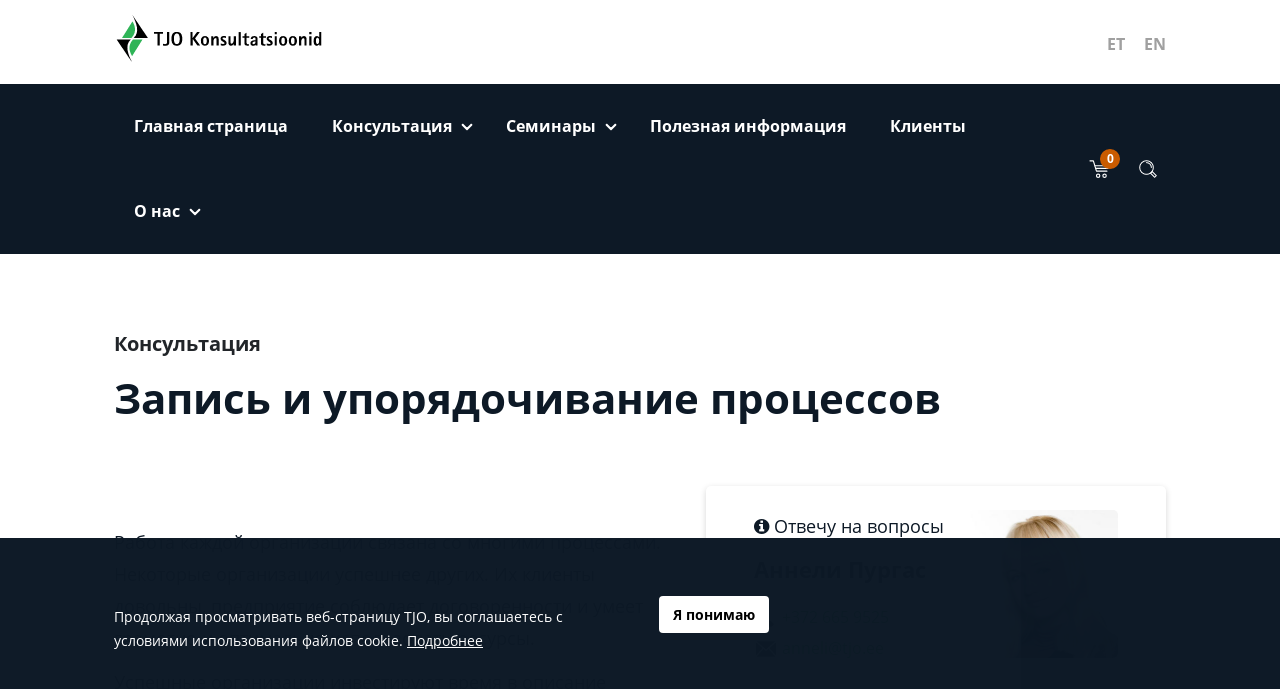

--- FILE ---
content_type: text/html; charset=UTF-8
request_url: https://www.efektiivsus.ee/ru/konsultacija/zapis-i-uporyadochivanie-protsessov/
body_size: 17189
content:
<!DOCTYPE html>
<!--[if lt IE 9]>
<html id="ie" lang="ru-RU">
<![endif]-->
<!--[if !(IE 6) | !(IE 7) | !(IE 8)  ]><!-->
<html lang="ru-RU">
<!--<![endif]-->
<head>
    <meta charset="UTF-8"/>
    <meta name="viewport" content="width=device-width, initial-scale=1, shrink-to-fit=no">
    <link rel="stylesheet" href="https://www.efektiivsus.ee/wp-content/themes/tjo/assets/dist/css/font-awesome.min.css" />
    <meta name='robots' content='index, follow, max-image-preview:large, max-snippet:-1, max-video-preview:-1' />

	<!-- This site is optimized with the Yoast SEO plugin v26.8 - https://yoast.com/product/yoast-seo-wordpress/ -->
	<title>Запись и упорядочивание процессов - TJO Konsultatsioonid</title>
	<meta name="description" content="Успешные организации инвестируют время в описание процессов, их анализ и упорядочивание. Для упорядочивания процессов есть много техник и инструментов" />
	<link rel="canonical" href="https://www.efektiivsus.ee/ru/konsultacija/zapis-i-uporyadochivanie-protsessov/" />
	<meta property="og:locale" content="ru_RU" />
	<meta property="og:type" content="article" />
	<meta property="og:title" content="Запись и упорядочивание процессов - TJO Konsultatsioonid" />
	<meta property="og:description" content="Успешные организации инвестируют время в описание процессов, их анализ и упорядочивание. Для упорядочивания процессов есть много техник и инструментов" />
	<meta property="og:url" content="https://www.efektiivsus.ee/ru/konsultacija/zapis-i-uporyadochivanie-protsessov/" />
	<meta property="og:site_name" content="TJO Konsultatsioonid" />
	<meta property="article:publisher" content="https://www.facebook.com/tjokonsultatsioonid/" />
	<meta property="article:modified_time" content="2020-05-02T16:18:25+00:00" />
	<meta property="og:image" content="https://www.efektiivsus.ee/wp-content/uploads/2018/10/fb.png" />
	<meta property="og:image:width" content="1200" />
	<meta property="og:image:height" content="630" />
	<meta property="og:image:type" content="image/png" />
	<meta name="twitter:card" content="summary_large_image" />
	<script type="application/ld+json" class="yoast-schema-graph">{"@context":"https://schema.org","@graph":[{"@type":"WebPage","@id":"https://www.efektiivsus.ee/ru/konsultacija/zapis-i-uporyadochivanie-protsessov/","url":"https://www.efektiivsus.ee/ru/konsultacija/zapis-i-uporyadochivanie-protsessov/","name":"Запись и упорядочивание процессов - TJO Konsultatsioonid","isPartOf":{"@id":"https://www.efektiivsus.ee/ru/#website"},"datePublished":"2018-04-11T11:20:36+00:00","dateModified":"2020-05-02T16:18:25+00:00","description":"Успешные организации инвестируют время в описание процессов, их анализ и упорядочивание. Для упорядочивания процессов есть много техник и инструментов","breadcrumb":{"@id":"https://www.efektiivsus.ee/ru/konsultacija/zapis-i-uporyadochivanie-protsessov/#breadcrumb"},"inLanguage":"ru-RU","potentialAction":[{"@type":"ReadAction","target":["https://www.efektiivsus.ee/ru/konsultacija/zapis-i-uporyadochivanie-protsessov/"]}]},{"@type":"BreadcrumbList","@id":"https://www.efektiivsus.ee/ru/konsultacija/zapis-i-uporyadochivanie-protsessov/#breadcrumb","itemListElement":[{"@type":"ListItem","position":1,"name":"Home","item":"https://www.tjo.ee/ru/"},{"@type":"ListItem","position":2,"name":"Консультация","item":"https://www.efektiivsus.ee/ru/konsultacija/"},{"@type":"ListItem","position":3,"name":"Запись и упорядочивание процессов"}]},{"@type":"WebSite","@id":"https://www.efektiivsus.ee/ru/#website","url":"https://www.efektiivsus.ee/ru/","name":"TJO Konsultatsioonid","description":"juhtiv konsultatsioonifirma juhtimissüsteemide arendamise, strateegilise juhtimise ja tootmise efektiivsuse tõstmise alal","publisher":{"@id":"https://www.efektiivsus.ee/ru/#organization"},"potentialAction":[{"@type":"SearchAction","target":{"@type":"EntryPoint","urlTemplate":"https://www.efektiivsus.ee/ru/?s={search_term_string}"},"query-input":{"@type":"PropertyValueSpecification","valueRequired":true,"valueName":"search_term_string"}}],"inLanguage":"ru-RU"},{"@type":"Organization","@id":"https://www.efektiivsus.ee/ru/#organization","name":"TJO Konsultatsioonid","url":"https://www.efektiivsus.ee/ru/","logo":{"@type":"ImageObject","inLanguage":"ru-RU","@id":"https://www.efektiivsus.ee/ru/#/schema/logo/image/","url":"https://www.tjo.ee/wp-content/uploads/2023/04/TJO-logo-1600x1400-1.png","contentUrl":"https://www.tjo.ee/wp-content/uploads/2023/04/TJO-logo-1600x1400-1.png","width":1600,"height":400,"caption":"TJO Konsultatsioonid"},"image":{"@id":"https://www.efektiivsus.ee/ru/#/schema/logo/image/"},"sameAs":["https://www.facebook.com/tjokonsultatsioonid/"]}]}</script>
	<!-- / Yoast SEO plugin. -->


<link rel='dns-prefetch' href='//www.googletagmanager.com' />
<link rel='dns-prefetch' href='//ajax.googleapis.com' />
<style id='wp-img-auto-sizes-contain-inline-css' type='text/css'>
img:is([sizes=auto i],[sizes^="auto," i]){contain-intrinsic-size:3000px 1500px}
/*# sourceURL=wp-img-auto-sizes-contain-inline-css */
</style>
<link rel='stylesheet' id='jquery-ui-css' href='//ajax.googleapis.com/ajax/libs/jqueryui/1.8.1/themes/base/jquery-ui.css?ver=f6e373ce678e2f02c5dbac7c7fbb69de' type='text/css' media='all' />
<link rel='stylesheet' id='wp-block-library-css' href='https://www.efektiivsus.ee/wp-includes/css/dist/block-library/style.min.css?ver=f6e373ce678e2f02c5dbac7c7fbb69de' type='text/css' media='all' />
<style id='global-styles-inline-css' type='text/css'>
:root{--wp--preset--aspect-ratio--square: 1;--wp--preset--aspect-ratio--4-3: 4/3;--wp--preset--aspect-ratio--3-4: 3/4;--wp--preset--aspect-ratio--3-2: 3/2;--wp--preset--aspect-ratio--2-3: 2/3;--wp--preset--aspect-ratio--16-9: 16/9;--wp--preset--aspect-ratio--9-16: 9/16;--wp--preset--color--black: #000000;--wp--preset--color--cyan-bluish-gray: #abb8c3;--wp--preset--color--white: #ffffff;--wp--preset--color--pale-pink: #f78da7;--wp--preset--color--vivid-red: #cf2e2e;--wp--preset--color--luminous-vivid-orange: #ff6900;--wp--preset--color--luminous-vivid-amber: #fcb900;--wp--preset--color--light-green-cyan: #7bdcb5;--wp--preset--color--vivid-green-cyan: #00d084;--wp--preset--color--pale-cyan-blue: #8ed1fc;--wp--preset--color--vivid-cyan-blue: #0693e3;--wp--preset--color--vivid-purple: #9b51e0;--wp--preset--gradient--vivid-cyan-blue-to-vivid-purple: linear-gradient(135deg,rgb(6,147,227) 0%,rgb(155,81,224) 100%);--wp--preset--gradient--light-green-cyan-to-vivid-green-cyan: linear-gradient(135deg,rgb(122,220,180) 0%,rgb(0,208,130) 100%);--wp--preset--gradient--luminous-vivid-amber-to-luminous-vivid-orange: linear-gradient(135deg,rgb(252,185,0) 0%,rgb(255,105,0) 100%);--wp--preset--gradient--luminous-vivid-orange-to-vivid-red: linear-gradient(135deg,rgb(255,105,0) 0%,rgb(207,46,46) 100%);--wp--preset--gradient--very-light-gray-to-cyan-bluish-gray: linear-gradient(135deg,rgb(238,238,238) 0%,rgb(169,184,195) 100%);--wp--preset--gradient--cool-to-warm-spectrum: linear-gradient(135deg,rgb(74,234,220) 0%,rgb(151,120,209) 20%,rgb(207,42,186) 40%,rgb(238,44,130) 60%,rgb(251,105,98) 80%,rgb(254,248,76) 100%);--wp--preset--gradient--blush-light-purple: linear-gradient(135deg,rgb(255,206,236) 0%,rgb(152,150,240) 100%);--wp--preset--gradient--blush-bordeaux: linear-gradient(135deg,rgb(254,205,165) 0%,rgb(254,45,45) 50%,rgb(107,0,62) 100%);--wp--preset--gradient--luminous-dusk: linear-gradient(135deg,rgb(255,203,112) 0%,rgb(199,81,192) 50%,rgb(65,88,208) 100%);--wp--preset--gradient--pale-ocean: linear-gradient(135deg,rgb(255,245,203) 0%,rgb(182,227,212) 50%,rgb(51,167,181) 100%);--wp--preset--gradient--electric-grass: linear-gradient(135deg,rgb(202,248,128) 0%,rgb(113,206,126) 100%);--wp--preset--gradient--midnight: linear-gradient(135deg,rgb(2,3,129) 0%,rgb(40,116,252) 100%);--wp--preset--font-size--small: 13px;--wp--preset--font-size--medium: 20px;--wp--preset--font-size--large: 36px;--wp--preset--font-size--x-large: 42px;--wp--preset--spacing--20: 0.44rem;--wp--preset--spacing--30: 0.67rem;--wp--preset--spacing--40: 1rem;--wp--preset--spacing--50: 1.5rem;--wp--preset--spacing--60: 2.25rem;--wp--preset--spacing--70: 3.38rem;--wp--preset--spacing--80: 5.06rem;--wp--preset--shadow--natural: 6px 6px 9px rgba(0, 0, 0, 0.2);--wp--preset--shadow--deep: 12px 12px 50px rgba(0, 0, 0, 0.4);--wp--preset--shadow--sharp: 6px 6px 0px rgba(0, 0, 0, 0.2);--wp--preset--shadow--outlined: 6px 6px 0px -3px rgb(255, 255, 255), 6px 6px rgb(0, 0, 0);--wp--preset--shadow--crisp: 6px 6px 0px rgb(0, 0, 0);}:where(.is-layout-flex){gap: 0.5em;}:where(.is-layout-grid){gap: 0.5em;}body .is-layout-flex{display: flex;}.is-layout-flex{flex-wrap: wrap;align-items: center;}.is-layout-flex > :is(*, div){margin: 0;}body .is-layout-grid{display: grid;}.is-layout-grid > :is(*, div){margin: 0;}:where(.wp-block-columns.is-layout-flex){gap: 2em;}:where(.wp-block-columns.is-layout-grid){gap: 2em;}:where(.wp-block-post-template.is-layout-flex){gap: 1.25em;}:where(.wp-block-post-template.is-layout-grid){gap: 1.25em;}.has-black-color{color: var(--wp--preset--color--black) !important;}.has-cyan-bluish-gray-color{color: var(--wp--preset--color--cyan-bluish-gray) !important;}.has-white-color{color: var(--wp--preset--color--white) !important;}.has-pale-pink-color{color: var(--wp--preset--color--pale-pink) !important;}.has-vivid-red-color{color: var(--wp--preset--color--vivid-red) !important;}.has-luminous-vivid-orange-color{color: var(--wp--preset--color--luminous-vivid-orange) !important;}.has-luminous-vivid-amber-color{color: var(--wp--preset--color--luminous-vivid-amber) !important;}.has-light-green-cyan-color{color: var(--wp--preset--color--light-green-cyan) !important;}.has-vivid-green-cyan-color{color: var(--wp--preset--color--vivid-green-cyan) !important;}.has-pale-cyan-blue-color{color: var(--wp--preset--color--pale-cyan-blue) !important;}.has-vivid-cyan-blue-color{color: var(--wp--preset--color--vivid-cyan-blue) !important;}.has-vivid-purple-color{color: var(--wp--preset--color--vivid-purple) !important;}.has-black-background-color{background-color: var(--wp--preset--color--black) !important;}.has-cyan-bluish-gray-background-color{background-color: var(--wp--preset--color--cyan-bluish-gray) !important;}.has-white-background-color{background-color: var(--wp--preset--color--white) !important;}.has-pale-pink-background-color{background-color: var(--wp--preset--color--pale-pink) !important;}.has-vivid-red-background-color{background-color: var(--wp--preset--color--vivid-red) !important;}.has-luminous-vivid-orange-background-color{background-color: var(--wp--preset--color--luminous-vivid-orange) !important;}.has-luminous-vivid-amber-background-color{background-color: var(--wp--preset--color--luminous-vivid-amber) !important;}.has-light-green-cyan-background-color{background-color: var(--wp--preset--color--light-green-cyan) !important;}.has-vivid-green-cyan-background-color{background-color: var(--wp--preset--color--vivid-green-cyan) !important;}.has-pale-cyan-blue-background-color{background-color: var(--wp--preset--color--pale-cyan-blue) !important;}.has-vivid-cyan-blue-background-color{background-color: var(--wp--preset--color--vivid-cyan-blue) !important;}.has-vivid-purple-background-color{background-color: var(--wp--preset--color--vivid-purple) !important;}.has-black-border-color{border-color: var(--wp--preset--color--black) !important;}.has-cyan-bluish-gray-border-color{border-color: var(--wp--preset--color--cyan-bluish-gray) !important;}.has-white-border-color{border-color: var(--wp--preset--color--white) !important;}.has-pale-pink-border-color{border-color: var(--wp--preset--color--pale-pink) !important;}.has-vivid-red-border-color{border-color: var(--wp--preset--color--vivid-red) !important;}.has-luminous-vivid-orange-border-color{border-color: var(--wp--preset--color--luminous-vivid-orange) !important;}.has-luminous-vivid-amber-border-color{border-color: var(--wp--preset--color--luminous-vivid-amber) !important;}.has-light-green-cyan-border-color{border-color: var(--wp--preset--color--light-green-cyan) !important;}.has-vivid-green-cyan-border-color{border-color: var(--wp--preset--color--vivid-green-cyan) !important;}.has-pale-cyan-blue-border-color{border-color: var(--wp--preset--color--pale-cyan-blue) !important;}.has-vivid-cyan-blue-border-color{border-color: var(--wp--preset--color--vivid-cyan-blue) !important;}.has-vivid-purple-border-color{border-color: var(--wp--preset--color--vivid-purple) !important;}.has-vivid-cyan-blue-to-vivid-purple-gradient-background{background: var(--wp--preset--gradient--vivid-cyan-blue-to-vivid-purple) !important;}.has-light-green-cyan-to-vivid-green-cyan-gradient-background{background: var(--wp--preset--gradient--light-green-cyan-to-vivid-green-cyan) !important;}.has-luminous-vivid-amber-to-luminous-vivid-orange-gradient-background{background: var(--wp--preset--gradient--luminous-vivid-amber-to-luminous-vivid-orange) !important;}.has-luminous-vivid-orange-to-vivid-red-gradient-background{background: var(--wp--preset--gradient--luminous-vivid-orange-to-vivid-red) !important;}.has-very-light-gray-to-cyan-bluish-gray-gradient-background{background: var(--wp--preset--gradient--very-light-gray-to-cyan-bluish-gray) !important;}.has-cool-to-warm-spectrum-gradient-background{background: var(--wp--preset--gradient--cool-to-warm-spectrum) !important;}.has-blush-light-purple-gradient-background{background: var(--wp--preset--gradient--blush-light-purple) !important;}.has-blush-bordeaux-gradient-background{background: var(--wp--preset--gradient--blush-bordeaux) !important;}.has-luminous-dusk-gradient-background{background: var(--wp--preset--gradient--luminous-dusk) !important;}.has-pale-ocean-gradient-background{background: var(--wp--preset--gradient--pale-ocean) !important;}.has-electric-grass-gradient-background{background: var(--wp--preset--gradient--electric-grass) !important;}.has-midnight-gradient-background{background: var(--wp--preset--gradient--midnight) !important;}.has-small-font-size{font-size: var(--wp--preset--font-size--small) !important;}.has-medium-font-size{font-size: var(--wp--preset--font-size--medium) !important;}.has-large-font-size{font-size: var(--wp--preset--font-size--large) !important;}.has-x-large-font-size{font-size: var(--wp--preset--font-size--x-large) !important;}
/*# sourceURL=global-styles-inline-css */
</style>

<style id='classic-theme-styles-inline-css' type='text/css'>
/*! This file is auto-generated */
.wp-block-button__link{color:#fff;background-color:#32373c;border-radius:9999px;box-shadow:none;text-decoration:none;padding:calc(.667em + 2px) calc(1.333em + 2px);font-size:1.125em}.wp-block-file__button{background:#32373c;color:#fff;text-decoration:none}
/*# sourceURL=/wp-includes/css/classic-themes.min.css */
</style>
<link rel='stylesheet' id='screen-css' href='https://www.efektiivsus.ee/wp-content/themes/tjo/assets/dist/css/style.min.css?ver=1743701522' type='text/css' media='screen' />
<script type="text/javascript" src="https://www.efektiivsus.ee/wp-includes/js/jquery/jquery.min.js?ver=3.7.1" id="jquery-core-js"></script>
<script type="text/javascript" src="https://www.efektiivsus.ee/wp-includes/js/jquery/jquery-migrate.min.js?ver=3.4.1" id="jquery-migrate-js"></script>
<script type="text/javascript" id="wpml-cookie-js-extra">
/* <![CDATA[ */
var wpml_cookies = {"wp-wpml_current_language":{"value":"ru","expires":1,"path":"/"}};
var wpml_cookies = {"wp-wpml_current_language":{"value":"ru","expires":1,"path":"/"}};
//# sourceURL=wpml-cookie-js-extra
/* ]]> */
</script>
<script type="text/javascript" src="https://www.efektiivsus.ee/wp-content/plugins/sitepress-multilingual-cms/res/js/cookies/language-cookie.js?ver=486900" id="wpml-cookie-js" defer="defer" data-wp-strategy="defer"></script>
<script type="text/javascript" src="https://www.efektiivsus.ee/wp-content/themes/tjo/assets/dist/js/vendors.min.js?ver=1743701522" id="vendors-js"></script>
<script type="text/javascript" id="app-js-extra">
/* <![CDATA[ */
var vars = {"ajax_url":"https://www.efektiivsus.ee/wp-admin/admin-ajax.php","lang":"ru-RU","nonce":"9368936563","gApiKey":"AIzaSyB2-4z8JH5BoCM9MLZOU2pL2rQOCEBalFo","homeUrl":"https://www.efektiivsus.ee/ru/","template_dir":"https://www.efektiivsus.ee/wp-content/themes/tjo","active_lang":"ru","wpml_plugin_flag_dir":"https://www.efektiivsus.ee/wp-content/plugins/sitepress-multilingual-cms/res/flags/","daterangepicker":{"start":{"startDate":"31.01.2026"},"end":{"startDate":"07.02.2026"}},"datepicker":{"next":"\u0414\u0430\u043b\u044c\u0448\u0435","previous":"\u041f\u0440\u0435\u0434\u044b\u0434\u0443\u0449\u0438\u0439","today":"Today","jan":"Jan","feb":"Feb","mar":"Mar","apr":"Apr","may":"May","jun":"Jun","jul":"Jul","aug":"Aug","sep":"Sep","oct":"Oct","nov":"Nov","dec":"Dec"},"translations":{"daterangepicker":{"format":"DD.MM.YYYY","separator":" - ","applyLabel":"\u041f\u0440\u0438\u043c\u0435\u043d\u0438\u0442\u044c","cancelLabel":"\u041e\u0442\u043c\u0435\u043d\u0438\u0442\u044c","fromLabel":"\u041e\u0442\u043f\u0440\u0430\u0432\u0438\u0442\u0435\u043b\u044c","toLabel":"\u041f\u043e\u043b\u0443\u0447\u0430\u0442\u0435\u043b\u044c","customRangeLabel":"Custom","weekLabel":"W","daysOfWeek":["Su","Mo","Tu","We","Th","Fr","Sa"],"monthNames":["\u044f\u043d\u0432\u0430\u0440\u044c","\u0424\u0435\u0432\u0440\u0430\u043b\u044c","\u041c\u0430\u0440\u0442","\u0410\u043f\u0440\u0435\u043b\u044c","\u041c\u0430\u0439","\u0418\u044e\u043d\u044c","\u0418\u044e\u043b\u044c","\u0410\u0432\u0433\u0443\u0441\u0442","\u0421\u0435\u043d\u0442\u044f\u0431\u0440\u044c","\u041e\u043a\u0442\u044f\u0431\u0440\u044c","\u041d\u043e\u044f\u0431\u0440\u044c","\u0414\u0435\u043a\u0430\u0431\u0440\u044c"],"firstDay":1},"facetwp":{"submit_ok":"\u041f\u043e\u0434\u0442\u0432\u0435\u0440\u0434\u0438\u0442\u044c"},"wishlist_empty":"\u0412\u0430\u0448\u0430 \u043a\u043e\u0440\u0437\u0438\u043d\u0430 \u043f\u0443\u0441\u0442\u0430"}};
//# sourceURL=app-js-extra
/* ]]> */
</script>
<script type="text/javascript" src="https://www.efektiivsus.ee/wp-content/themes/tjo/assets/dist/js/main.min.js?ver=1743701522" id="app-js"></script>

<!-- Сниппет тегов Google (gtag.js), добавленный Site Kit -->
<!-- Сниппет Google Analytics добавлен с помощью Site Kit -->
<script type="text/javascript" src="https://www.googletagmanager.com/gtag/js?id=GT-5M88VCM" id="google_gtagjs-js" async></script>
<script type="text/javascript" id="google_gtagjs-js-after">
/* <![CDATA[ */
window.dataLayer = window.dataLayer || [];function gtag(){dataLayer.push(arguments);}
gtag("set","linker",{"domains":["www.efektiivsus.ee"]});
gtag("js", new Date());
gtag("set", "developer_id.dZTNiMT", true);
gtag("config", "GT-5M88VCM");
//# sourceURL=google_gtagjs-js-after
/* ]]> */
</script>
<link rel="https://api.w.org/" href="https://www.efektiivsus.ee/ru/wp-json/" /><link rel='shortlink' href='https://www.efektiivsus.ee/ru/?p=2881' />
<meta name="generator" content="Site Kit by Google 1.171.0" /><script type="text/javascript">
(function(url){
	if(/(?:Chrome\/26\.0\.1410\.63 Safari\/537\.31|WordfenceTestMonBot)/.test(navigator.userAgent)){ return; }
	var addEvent = function(evt, handler) {
		if (window.addEventListener) {
			document.addEventListener(evt, handler, false);
		} else if (window.attachEvent) {
			document.attachEvent('on' + evt, handler);
		}
	};
	var removeEvent = function(evt, handler) {
		if (window.removeEventListener) {
			document.removeEventListener(evt, handler, false);
		} else if (window.detachEvent) {
			document.detachEvent('on' + evt, handler);
		}
	};
	var evts = 'contextmenu dblclick drag dragend dragenter dragleave dragover dragstart drop keydown keypress keyup mousedown mousemove mouseout mouseover mouseup mousewheel scroll'.split(' ');
	var logHuman = function() {
		if (window.wfLogHumanRan) { return; }
		window.wfLogHumanRan = true;
		var wfscr = document.createElement('script');
		wfscr.type = 'text/javascript';
		wfscr.async = true;
		wfscr.src = url + '&r=' + Math.random();
		(document.getElementsByTagName('head')[0]||document.getElementsByTagName('body')[0]).appendChild(wfscr);
		for (var i = 0; i < evts.length; i++) {
			removeEvent(evts[i], logHuman);
		}
	};
	for (var i = 0; i < evts.length; i++) {
		addEvent(evts[i], logHuman);
	}
})('//www.efektiivsus.ee/ru/?wordfence_lh=1&hid=BE24E569E141864881AF248446E1FFDC');
</script>
<!-- Метатеги Google AdSense, добавленные Site Kit -->
<meta name="google-adsense-platform-account" content="ca-host-pub-2644536267352236">
<meta name="google-adsense-platform-domain" content="sitekit.withgoogle.com">
<!-- Завершите метатеги Google AdSense, добавленные Site Kit -->
<link rel="icon" href="https://www.efektiivsus.ee/wp-content/uploads/2018/10/Fav.png" sizes="32x32" />
<link rel="icon" href="https://www.efektiivsus.ee/wp-content/uploads/2018/10/Fav.png" sizes="192x192" />
<link rel="apple-touch-icon" href="https://www.efektiivsus.ee/wp-content/uploads/2018/10/Fav.png" />
<meta name="msapplication-TileImage" content="https://www.efektiivsus.ee/wp-content/uploads/2018/10/Fav.png" />
<!-- Global site tag (gtag.js) - Google Analytics -->
<script async src="https://www.googletagmanager.com/gtag/js?id=UA-128384197-1"></script>
<script>
  window.dataLayer = window.dataLayer || [];
  function gtag(){dataLayer.push(arguments);}
  gtag('js', new Date());

  gtag('config', 'UA-128384197-1');
</script>

</head>

<body class="wp-singular consultation-template-default single single-consultation postid-2881 wp-theme-tjo ru">
<header class="main-header">
    <div class="main-header__top-bar">
        <div class="container">
            <div class="d-flex">
                <button class="navbar-toggler collapsed d-inline-block d-lg-none mr-4 collapsed" type="button"
                        data-toggle="collapse" data-target="#vd_navbar" aria-controls="vd_navbar" aria-expanded="false"
                        aria-label="Toggle navigation">
                    <span class="vd-icon">
                        <span class="line"></span>
                        <span class="line"></span>
                        <span class="line"></span>
                    </span>
                </button>
                <div class="logo-and-lang-container">
                    <a href="https://www.efektiivsus.ee/ru/" class="navbar-brand mr-1 mr-lg-4">
                        <div class="d-none d-md-block">
	                        <!-- Generator: Adobe Illustrator 22.0.1, SVG Export Plug-In . SVG Version: 6.00 Build 0)  -->
<svg version="1.1" id="Layer_1" xmlns="http://www.w3.org/2000/svg" xmlns:xlink="http://www.w3.org/1999/xlink" x="0px" y="0px"
     viewBox="0 0 333.4 84" style="enable-background:new 0 0 333.4 84;" xml:space="preserve">
<style type="text/css">
	.st0{fill-rule:evenodd;clip-rule:evenodd;}
	.st1{fill-rule:evenodd;clip-rule:evenodd;fill:#2FB457;}
</style>
	<g>
		<g>
			<g>
				<path class="st0" d="M28.5,79.6l-24.3-36h22.5c-10.4,9.2-3.8,24.5,1.8,35.8l0-0.1C28.4,79.5,28.4,79.6,28.5,79.6L28.5,79.6z"/>
				<path class="st0" d="M29.5,5.1l24.3,36H31.3c10.4-9.2,3.8-24.5-1.8-35.8l0,0.1C29.6,5.3,29.5,5.2,29.5,5.1L29.5,5.1z"/>
				<path class="st1" d="M28.7,70c5.5-8.8,11-17.5,16.5-26.3H30C20.2,54.9,26.1,65.3,28.7,70C28.6,69.9,28.7,70,28.7,70L28.7,70z"/>
				<path class="st1" d="M29.3,14.8c-5.5,8.8-11,17.5-16.5,26.3h15.1C37.8,29.9,31.9,19.4,29.3,14.8C29.3,14.8,29.3,14.8,29.3,14.8
				L29.3,14.8z"/>
			</g>
			<path d="M68.8,34.6h-5.3v-2.8h14.3v2.8h-5.3v18.6h-3.6V34.6z"/>
			<path d="M87.8,47.4c0,3.8-1,6.1-6.9,6.1c-1.3,0-2.2-0.1-3.2-0.4v-2.8c0.6,0.2,1.8,0.7,3.2,0.7c2.5,0,3.3-1.2,3.3-3.3V31.8h3.6
			V47.4z"/>
			<path d="M95.1,42.5c0-4.5,1-8.4,4.6-8.4c3.6,0,4.6,3.9,4.6,8.4c0,4.5-1,8.4-4.6,8.4C96.1,50.9,95.1,47,95.1,42.5z M99.8,53.5
			c6.6,0,8.6-4.8,8.6-11c0-6.2-2-11-8.6-11c-6.7,0-8.6,4.8-8.6,11C91.2,48.7,93.1,53.5,99.8,53.5z"/>
			<path d="M121.2,31.8h3.6v9.3h0.1l6.9-9.3h4.4l-7.5,10.1l8.1,11.2h-4.4l-7.4-10.4h-0.1v10.4h-3.6V31.8z"/>
			<path d="M141.6,45.8c0-2.7,0.4-5.3,2.8-5.3c2.5,0,2.8,2.5,2.8,5.3c0,2.8-0.4,5.3-2.8,5.3C141.9,51.1,141.6,48.5,141.6,45.8z
			 M144.4,53.5c4.2,0,6.5-2.9,6.5-7.7s-2.3-7.7-6.5-7.7c-4.2,0-6.5,2.9-6.5,7.7S140.2,53.5,144.4,53.5z"/>
			<path d="M154.3,38.4h3.4v2.8h0.1c0.5-1.1,1.6-3.1,4.4-3.1c2.2,0,4,1.5,4,4.9v10.2h-3.4v-8.4c0-3-0.3-3.4-1.5-3.4
			c-2.3,0-3.5,3.2-3.5,5.5v6.4h-3.4V38.4z"/>
			<path d="M177.9,41.5c-0.4-0.2-1.8-1-3.3-1c-1.1,0-2.3,0.5-2.3,1.4c0,1.9,6.5,2.9,6.5,7.1c0,3-2.3,4.4-5.6,4.4
			c-2,0-3.2-0.4-3.9-0.6v-3c1,0.4,2.3,0.9,3.7,0.9c0.8,0,2.5-0.2,2.5-1.3c0-1.7-6.3-3.2-6.3-7.1c0-2.8,2.1-4.3,5.3-4.3
			c1.5,0,2.6,0.4,3.3,0.6V41.5z"/>
			<path d="M190.1,50.4L190.1,50.4c-0.5,1.1-1.7,3.1-4.4,3.1c-2.2,0-4-1.5-4-4.9V38.4h3.4v8.4c0,3,0.3,3.4,1.5,3.4
			c2.3,0,3.5-3.1,3.5-5.5v-6.4h3.4v14.7h-3.4V50.4z"/>
			<path d="M197.9,31.8h3.4v21.3h-3.4V31.8z"/>
			<path d="M214.4,53.2c-0.9,0.2-1.9,0.2-2.8,0.2c-3.9,0-4.5-1.9-4.5-4v-8.6h-2.9v-2.4h2.9v-3.5l3.4-2.1v5.6h4.4v2.4h-4.4v7
			c0,1.8,0.2,3.3,2.3,3.3c0.6,0,1.1-0.1,1.6-0.2V53.2z"/>
			<path d="M219.8,49.3c0-2,2.7-2.7,4.9-2.7c0,2-0.8,4.4-3.1,4.4C220.4,51.1,219.8,50.4,219.8,49.3z M224.7,53.1h3.3V42.7
			c0-3-1.7-4.6-5.3-4.6c-3.7,0-5.6,1.9-5.6,4.7h3.3c0-1,0.4-2.3,2.3-2.3c1.7,0,2.1,1.2,2.1,2.7v1.5c-2,0.1-8.2,0.1-8.2,5
			c0,2.4,1.9,3.9,4.3,3.9c2.3,0,3.4-1.1,3.8-2h0.1V53.1z"/>
			<path d="M240.7,53.2c-0.9,0.2-1.9,0.2-2.8,0.2c-3.9,0-4.5-1.9-4.5-4v-8.6h-2.9v-2.4h2.9v-3.5l3.4-2.1v5.6h4.4v2.4h-4.4v7
			c0,1.8,0.2,3.3,2.3,3.3c0.6,0,1.1-0.1,1.6-0.2V53.2z"/>
			<path d="M251.1,41.5c-0.4-0.2-1.8-1-3.3-1c-1.1,0-2.3,0.5-2.3,1.4c0,1.9,6.5,2.9,6.5,7.1c0,3-2.3,4.4-5.6,4.4
			c-2,0-3.2-0.4-3.9-0.6v-3c1,0.4,2.3,0.9,3.7,0.9c0.8,0,2.5-0.2,2.5-1.3c0-1.7-6.3-3.2-6.3-7.1c0-2.8,2.1-4.3,5.3-4.3
			c1.5,0,2.6,0.4,3.3,0.6V41.5z"/>
			<path d="M255.1,38.4h3.4v14.7h-3.4V38.4z M255.1,31.8h3.4v3.4h-3.4V31.8z"/>
			<path d="M265.7,45.8c0-2.7,0.4-5.3,2.8-5.3c2.5,0,2.8,2.5,2.8,5.3c0,2.8-0.4,5.3-2.8,5.3C266,51.1,265.7,48.5,265.7,45.8z
			 M268.5,53.5c4.2,0,6.5-2.9,6.5-7.7s-2.3-7.7-6.5-7.7c-4.2,0-6.5,2.9-6.5,7.7S264.3,53.5,268.5,53.5z"/>
			<path d="M281.1,45.8c0-2.7,0.4-5.3,2.8-5.3c2.5,0,2.8,2.5,2.8,5.3c0,2.8-0.4,5.3-2.8,5.3C281.5,51.1,281.1,48.5,281.1,45.8z
			 M284,53.5c4.2,0,6.5-2.9,6.5-7.7s-2.3-7.7-6.5-7.7c-4.2,0-6.5,2.9-6.5,7.7S279.7,53.5,284,53.5z"/>
			<path d="M293.8,38.4h3.4v2.8h0.1c0.5-1.1,1.6-3.1,4.4-3.1c2.2,0,4,1.5,4,4.9v10.2h-3.4v-8.4c0-3-0.3-3.4-1.5-3.4
			c-2.3,0-3.5,3.2-3.5,5.5v6.4h-3.4V38.4z"/>
			<path d="M310,38.4h3.4v14.7H310V38.4z M310,31.8h3.4v3.4H310V31.8z"/>
			<path d="M320.6,45.8c0-2.4,0.3-5,2.5-5c2,0,2.6,2.3,2.6,5c0,2.3-0.7,5-2.6,5C321,50.8,320.6,48.1,320.6,45.8z M325.7,53.1h3.4
			V31.8h-3.4v8.4h-0.1c-0.4-0.7-1.5-2.1-3.7-2.1c-3.5,0-5,3.4-5,7.7c0,4.1,1.1,7.7,5,7.7c1.9,0,3.4-1.5,3.7-2.4h0.1V53.1z"/>
		</g>
	</g>
</svg>
                        </div>

                        <span class="sr-only">TJO Konsultatsioonid</span>
                    </a>
                    <div class="d-none d-lg-block">
                        <ul class="lang-switch">
<li class="lang-switch__item"><a href="https://www.efektiivsus.ee/konsultatsioon/protsesside-kaardistamine-ja-korrastamine/" rel="alternate" hreflang="et" title="Eesti" class="lang-switch__url">ET</a></li>
<li class="lang-switch__item"><a href="https://www.efektiivsus.ee/en/consultation/mapping-and-re-arrangement-of-business-processes/" rel="alternate" hreflang="en" title="English" class="lang-switch__url">EN</a></li>
</ul>                    </div>
                </div>
                <div class="d-inline-flex d-lg-none ml-auto">
                    <ul class="list-unstyled d-flex align-items-center mb-0">
    <li class="m-0">
        <a href="#" data-target="wishlist-link" class="svg-button svg-button--badge mr-1">
            <span class="badge badge--white" data-target="how-many-in-wishlist">
                0
            </span>
		    <svg id="Layer_1" data-name="Layer 1" xmlns="http://www.w3.org/2000/svg" viewBox="0 0 30 30"><defs></defs><path style="fill: #fff" d="M12.68,26.25a2.8,2.8,0,1,1,2.79-2.8A2.81,2.81,0,0,1,12.68,26.25Zm0-4.18a1.38,1.38,0,1,0,1.38,1.38A1.38,1.38,0,0,0,12.68,22.07Z"/><path style="fill: #fff" d="M20.71,26.25a2.8,2.8,0,1,1,2.79-2.8A2.8,2.8,0,0,1,20.71,26.25Zm0-4.18a1.38,1.38,0,1,0,1.38,1.38A1.38,1.38,0,0,0,20.71,22.07Z"/><path style="fill: #fff" d="M23.78,18.39H10.62a.71.71,0,0,1-.68-.5L6.16,5.54H2.44a.7.7,0,0,1-.7-.7.7.7,0,0,1,.7-.71H6.69a.7.7,0,0,1,.67.5L11.14,17H23.78a.7.7,0,0,1,.71.7A.71.71,0,0,1,23.78,18.39Z"/><path style="fill: #fff" d="M25.16,15H9.87a.7.7,0,0,1-.7-.7.7.7,0,0,1,.7-.71H25.16a.71.71,0,0,1,.71.71A.7.7,0,0,1,25.16,15Z"/><path style="fill: #fff" d="M26,11.63H8.86a.7.7,0,0,1-.71-.7.71.71,0,0,1,.71-.71H26a.71.71,0,0,1,.71.71A.7.7,0,0,1,26,11.63Z"/></svg>        </a>
    </li>
    <li class="m-0">
        <div class="dropdown dropdown--search">
            <a href="#" class="svg-button" role="button" data-toggle="dropdown" aria-haspopup="true" aria-expanded="false">
	            <svg id="Layer_1" data-name="Layer 1" xmlns="http://www.w3.org/2000/svg" viewBox="0 0 30 30"><defs></defs><path style="fill:#fff;" d="M23.38,26a.63.63,0,0,1-.44-.18l-5.15-5.15a.59.59,0,0,1-.18-.45.62.62,0,0,1,.18-.44l2-2a.62.62,0,0,1,.87,0l5.12,5.11a.63.63,0,0,1,0,.88l-2,2A.67.67,0,0,1,23.38,26Zm-4.27-5.76,4.27,4.26,1.12-1.13-4.24-4.24Z"/><path style="fill:#fff;" d="M13.15,22.31a9.16,9.16,0,1,1,9.16-9.16A9.16,9.16,0,0,1,13.15,22.31Zm0-17.07a7.92,7.92,0,1,0,7.91,7.91A7.92,7.92,0,0,0,13.15,5.24Z"/><path style="fill:#fff;" d="M19.25,13.84a.62.62,0,0,1-.62-.63,5.57,5.57,0,0,0-5.56-5.55.62.62,0,0,1,0-1.24,6.8,6.8,0,0,1,6.8,6.79A.63.63,0,0,1,19.25,13.84Z"/></svg>            </a>
            <div class="dropdown-menu">
                <input type="text" placeholder="Найти" label="Otsi" data-action="search-ajax">
                <ul class="list-unstyled" data-target="search-ajax-results"></ul>
            </div>
        </div>
    </li>
</ul>
                </div>
            </div>
        </div>
    </div>

    <nav class="navbar navbar-expand-lg">
        <div class="container p-relative">

            <div id="vd_navbar" class="main-nav collapse"><ul id="menu-ru-menu" class="menu"><li id="menu-item-1447" class="menu-item menu-item-type-post_type menu-item-object-page menu-item-home menu-item-1447"><a href="https://www.efektiivsus.ee/ru/">Главная страница</a></li>
<li id="menu-item-1450" class="menu-item menu-item-type-post_type_archive menu-item-object-consultation current-menu-ancestor menu-item-has-children menu-item-1450 menu_parent"><a href="https://www.efektiivsus.ee/ru/konsultacija/">Консультация</a>
<button class='vd-togglerer mobile-toggler-arrow d-lg-none' data-vd-collapse></button><div class="mega-container"><div 
class="collapse"><div 
class="mega-content"><ul class="list-unstyled sub-menu depth_0" >
	<li id="menu-item-3943" class="menu-item menu-item-type-taxonomy menu-item-object-training-tags current-menu-ancestor current-menu-parent menu-item-has-children menu-item-3943 menu_parent"><a href="https://www.efektiivsus.ee/ru/konsultacii/effektivnost-i-berezhlivoe-proizvodstvo/">Эффективность и бережливое производство</a>
	<ul class="list-unstyled sub-menu depth_1" >
		<li id="menu-item-3944" class="menu-item menu-item-type-post_type menu-item-object-consultation menu-item-3944"><a href="https://www.efektiivsus.ee/ru/konsultacija/analiz-effektivnosti-proizvodstva/">Анализ эффективности производства</a></li>
		<li id="menu-item-14047" class="menu-item menu-item-type-post_type menu-item-object-consultation menu-item-14047"><a href="https://www.efektiivsus.ee/ru/konsultacija/digi-diagnostika/">Диги-диагностика</a></li>
		<li id="menu-item-3945" class="menu-item menu-item-type-post_type menu-item-object-consultation menu-item-3945"><a href="https://www.efektiivsus.ee/ru/konsultacija/programma-uvelicheniya-effektivnosti/">Программа увеличения эффективности производства</a></li>
		<li id="menu-item-3946" class="menu-item menu-item-type-post_type menu-item-object-consultation menu-item-3946"><a href="https://www.efektiivsus.ee/ru/konsultacija/vnedrenie-printsipov-i-tehnik-berezhlivogo-proizvodstva/">Внедрение принципов и техник бережливого производства</a></li>
		<li id="menu-item-4836" class="menu-item menu-item-type-post_type menu-item-object-consultation menu-item-4836"><a href="https://www.efektiivsus.ee/ru/konsultacija/vnedrenie-sistemy-5s/">Внедрение системы 5S</a></li>
		<li id="menu-item-4837" class="menu-item menu-item-type-post_type menu-item-object-consultation menu-item-4837"><a href="https://www.efektiivsus.ee/ru/konsultacija/vnedrenie-sistemy-lean-daily-management/">Внедрение системы Lean Daily Management</a></li>
		<li id="menu-item-3947" class="menu-item menu-item-type-post_type menu-item-object-consultation current-menu-item menu-item-3947"><a href="https://www.efektiivsus.ee/ru/konsultacija/zapis-i-uporyadochivanie-protsessov/" aria-current="page">Запись и упорядочивание процессов</a></li>
		<li id="menu-item-3948" class="menu-item menu-item-type-post_type menu-item-object-consultation menu-item-3948"><a href="https://www.efektiivsus.ee/ru/konsultacija/lean-6-sigma/">Lean 6 Sigma</a></li>
		<li id="menu-item-4839" class="menu-item menu-item-type-post_type menu-item-object-consultation menu-item-4839"><a href="https://www.efektiivsus.ee/ru/konsultacija/mentor-dlya-rukovoditelej-i-klyuchevyh-spetsialistov/">Ментор для руководителей и ключевых специалистов</a></li>
	</ul>
</li>
	<li id="menu-item-1451" class="menu-item menu-item-type-taxonomy menu-item-object-training-tags menu-item-has-children menu-item-1451 menu_parent"><a href="https://www.efektiivsus.ee/ru/konsultacii/sistemy-upravleniya/">Системы управления</a>
	<ul class="list-unstyled sub-menu depth_1" >
		<li id="menu-item-1681" class="menu-item menu-item-type-post_type menu-item-object-consultation menu-item-1681"><a href="https://www.efektiivsus.ee/ru/konsultacija/sistemy-upravleniya-na-osnove-mezhdunarodnyh-standartov-iso-9001-14001-i-pr/">Системы управления на основе международных стандартов (ИСО 9001, 14001 и пр.)</a></li>
		<li id="menu-item-1730" class="menu-item menu-item-type-post_type menu-item-object-consultation menu-item-1730"><a href="https://www.efektiivsus.ee/ru/konsultacija/razrabotka-sistemy-upravleniya-tsepochkoj-postavok-fsc-pefc-msc/">Разработка системы управления цепочкой поставок (FSC, PEFC, MSC)</a></li>
		<li id="menu-item-1682" class="menu-item menu-item-type-post_type menu-item-object-consultation menu-item-1682"><a href="https://www.efektiivsus.ee/ru/konsultacija/poluchenie-prava-na-ispolzovanie-znaka-ce/">Получение права на использование знака CE</a></li>
		<li id="menu-item-1739" class="menu-item menu-item-type-post_type menu-item-object-consultation menu-item-1739"><a href="https://www.efektiivsus.ee/ru/konsultacija/provedenie-vnutrennih-auditov/">Проведение внутренних аудитов</a></li>
		<li id="menu-item-1740" class="menu-item menu-item-type-post_type menu-item-object-consultation menu-item-1740"><a href="https://www.efektiivsus.ee/ru/konsultacija/usluga-podderzhki-svyazannaya-s-razvitiem-sistem-upravleniya/">Услуга поддержки, связанная с развитием систем управления</a></li>
		<li id="menu-item-4838" class="menu-item menu-item-type-post_type menu-item-object-consultation menu-item-4838"><a href="https://www.efektiivsus.ee/ru/konsultacija/analiz-i-konsultatsiya-po-zashhite-dannyh-gdpr/">Анализ и консультация по защите данных (GDPR)</a></li>
		<li id="menu-item-1741" class="menu-item menu-item-type-post_type menu-item-object-consultation menu-item-1741"><a href="https://www.efektiivsus.ee/ru/konsultacija/samootsenka-i-modeli-priza-kachestva/">Самооценка и модели приза качества</a></li>
	</ul>
</li>
	<li id="menu-item-1452" class="menu-item menu-item-type-taxonomy menu-item-object-training-tags menu-item-has-children menu-item-1452 menu_parent"><a href="https://www.efektiivsus.ee/ru/konsultacii/strategiya/">Стратегия</a>
	<ul class="list-unstyled sub-menu depth_1" >
		<li id="menu-item-6020" class="menu-item menu-item-type-post_type menu-item-object-consultation menu-item-6020"><a href="https://www.efektiivsus.ee/ru/konsultacija/analiz-i-razvitie-biznes-modeli/">Анализ и развитие бизнес-модели</a></li>
		<li id="menu-item-6765" class="menu-item menu-item-type-post_type menu-item-object-consultation menu-item-6765"><a href="https://www.efektiivsus.ee/ru/konsultacija/sostavlenie-strategicheskih-planov/">Составление стратегических планов</a></li>
		<li id="menu-item-1678" class="menu-item menu-item-type-post_type menu-item-object-consultation menu-item-1678"><a href="https://www.efektiivsus.ee/ru/konsultacija/sostavlenie-eksportnyh-planov/">Составление экспортных планов</a></li>
		<li id="menu-item-1679" class="menu-item menu-item-type-post_type menu-item-object-consultation menu-item-1679"><a href="https://www.efektiivsus.ee/ru/konsultacija/razvitie-strategii-i-primenenie-sist/">Развитие стратегии и применение системы сбалансированных показателей (BSC)</a></li>
		<li id="menu-item-5419" class="menu-item menu-item-type-post_type menu-item-object-consultation menu-item-5419"><a href="https://www.efektiivsus.ee/ru/konsultacija/razvitie-produkta-i-podgotovka-innovatsionnogo-proekta/">Развитие продукта и подготовка инновационного проекта</a></li>
		<li id="menu-item-6018" class="menu-item menu-item-type-post_type menu-item-object-consultation menu-item-6018"><a href="https://www.efektiivsus.ee/ru/konsultacija/podgotovka-plana-investitsij-v-tehnologii/">Подготовка плана инвестиций в технологии</a></li>
		<li id="menu-item-6764" class="menu-item menu-item-type-post_type menu-item-object-consultation menu-item-6764"><a href="https://www.efektiivsus.ee/ru/konsultacija/posobiya-evropejskogo-coyuza/">Помощь в подаче заявок на пособия Европейского Cоюза (EC)</a></li>
	</ul>
</li>
</ul></div></div></div>
</li>
<li id="menu-item-1458" class="menu-item menu-item-type-post_type_archive menu-item-object-orderable-training menu-item-has-children menu-item-1458 menu_parent"><a href="https://www.efektiivsus.ee/ru/kalendar-seminarov/">Семинары</a>
<button class='vd-togglerer mobile-toggler-arrow d-lg-none' data-vd-collapse></button><div class="mega-container"><div 
class="collapse"><div 
class="mega-content"><ul class="list-unstyled sub-menu depth_0" >
	<li id="menu-item-2771" class="menu-item menu-item-type-post_type_archive menu-item-object-orderable-training menu-item-2771"><a href="https://www.efektiivsus.ee/ru/kalendar-seminarov/">Календарь семинаров</a></li>
	<li id="menu-item-2251" class="menu-item menu-item-type-post_type_archive menu-item-object-training-content menu-item-2251"><a href="https://www.efektiivsus.ee/ru/obuchenie/">Обучение для предприятий</a></li>
	<li id="menu-item-1464" class="menu-item menu-item-type-post_type_archive menu-item-object-plan menu-item-1464"><a href="https://www.efektiivsus.ee/ru/programma-razvitija/">Программа развития</a></li>
</ul></div></div></div>
</li>
<li id="menu-item-1466" class="menu-item menu-item-type-post_type_archive menu-item-object-useful menu-item-1466"><a href="https://www.efektiivsus.ee/ru/poleznaja-informacija/">Полезная информация</a></li>
<li id="menu-item-1468" class="menu-item menu-item-type-post_type_archive menu-item-object-client menu-item-1468"><a href="https://www.efektiivsus.ee/ru/klient/">Клиенты</a></li>
<li id="menu-item-1477" class="menu-item menu-item-type-post_type menu-item-object-page menu-item-has-children menu-item-1477 menu_parent"><a href="https://www.efektiivsus.ee/ru/o-nas/">O нас</a>
<button class='vd-togglerer mobile-toggler-arrow d-lg-none' data-vd-collapse></button><div class="mega-container"><div 
class="collapse"><div 
class="mega-content"><ul class="list-unstyled sub-menu depth_0" >
	<li id="menu-item-3964" class="menu-item menu-item-type-post_type menu-item-object-page menu-item-3964"><a href="https://www.efektiivsus.ee/ru/o-nas/">O нас</a></li>
	<li id="menu-item-1479" class="menu-item menu-item-type-post_type_archive menu-item-object-person menu-item-1479"><a href="https://www.efektiivsus.ee/ru/komanda/">Команда</a></li>
	<li id="menu-item-1472" class="menu-item menu-item-type-post_type menu-item-object-page menu-item-1472"><a href="https://www.efektiivsus.ee/ru/kontakt/">Контакт</a></li>
</ul></div></div></div>
</li>
</ul></div>
            <div class="d-none d-lg-inline-flex">
                <ul class="list-unstyled d-flex align-items-center mb-0">
    <li class="m-0">
        <a href="#" data-target="wishlist-link" class="svg-button svg-button--badge mr-1">
            <span class="badge badge--white" data-target="how-many-in-wishlist">
                0
            </span>
		    <svg id="Layer_1" data-name="Layer 1" xmlns="http://www.w3.org/2000/svg" viewBox="0 0 30 30"><defs></defs><path style="fill: #fff" d="M12.68,26.25a2.8,2.8,0,1,1,2.79-2.8A2.81,2.81,0,0,1,12.68,26.25Zm0-4.18a1.38,1.38,0,1,0,1.38,1.38A1.38,1.38,0,0,0,12.68,22.07Z"/><path style="fill: #fff" d="M20.71,26.25a2.8,2.8,0,1,1,2.79-2.8A2.8,2.8,0,0,1,20.71,26.25Zm0-4.18a1.38,1.38,0,1,0,1.38,1.38A1.38,1.38,0,0,0,20.71,22.07Z"/><path style="fill: #fff" d="M23.78,18.39H10.62a.71.71,0,0,1-.68-.5L6.16,5.54H2.44a.7.7,0,0,1-.7-.7.7.7,0,0,1,.7-.71H6.69a.7.7,0,0,1,.67.5L11.14,17H23.78a.7.7,0,0,1,.71.7A.71.71,0,0,1,23.78,18.39Z"/><path style="fill: #fff" d="M25.16,15H9.87a.7.7,0,0,1-.7-.7.7.7,0,0,1,.7-.71H25.16a.71.71,0,0,1,.71.71A.7.7,0,0,1,25.16,15Z"/><path style="fill: #fff" d="M26,11.63H8.86a.7.7,0,0,1-.71-.7.71.71,0,0,1,.71-.71H26a.71.71,0,0,1,.71.71A.7.7,0,0,1,26,11.63Z"/></svg>        </a>
    </li>
    <li class="m-0">
        <div class="dropdown dropdown--search">
            <a href="#" class="svg-button" role="button" data-toggle="dropdown" aria-haspopup="true" aria-expanded="false">
	            <svg id="Layer_1" data-name="Layer 1" xmlns="http://www.w3.org/2000/svg" viewBox="0 0 30 30"><defs></defs><path style="fill:#fff;" d="M23.38,26a.63.63,0,0,1-.44-.18l-5.15-5.15a.59.59,0,0,1-.18-.45.62.62,0,0,1,.18-.44l2-2a.62.62,0,0,1,.87,0l5.12,5.11a.63.63,0,0,1,0,.88l-2,2A.67.67,0,0,1,23.38,26Zm-4.27-5.76,4.27,4.26,1.12-1.13-4.24-4.24Z"/><path style="fill:#fff;" d="M13.15,22.31a9.16,9.16,0,1,1,9.16-9.16A9.16,9.16,0,0,1,13.15,22.31Zm0-17.07a7.92,7.92,0,1,0,7.91,7.91A7.92,7.92,0,0,0,13.15,5.24Z"/><path style="fill:#fff;" d="M19.25,13.84a.62.62,0,0,1-.62-.63,5.57,5.57,0,0,0-5.56-5.55.62.62,0,0,1,0-1.24,6.8,6.8,0,0,1,6.8,6.79A.63.63,0,0,1,19.25,13.84Z"/></svg>            </a>
            <div class="dropdown-menu">
                <input type="text" placeholder="Найти" label="Otsi" data-action="search-ajax">
                <ul class="list-unstyled" data-target="search-ajax-results"></ul>
            </div>
        </div>
    </li>
</ul>
            </div>

        </div>
    </nav>

  <div class="language-switch-mobile">
	  <ul class="lang-switch">
<li class="lang-switch__item"><a href="https://www.efektiivsus.ee/konsultatsioon/protsesside-kaardistamine-ja-korrastamine/" rel="alternate" hreflang="et" title="Eesti" class="lang-switch__url">ET</a></li>
<li class="lang-switch__item"><a href="https://www.efektiivsus.ee/en/consultation/mapping-and-re-arrangement-of-business-processes/" rel="alternate" hreflang="en" title="English" class="lang-switch__url">EN</a></li>
</ul>  </div>
	<div class="modal" tabindex="-1" role="dialog" id="wishlist-saving-modal">
	<div class="modal-dialog" role="document">
		<div class="modal-content">
			<div class="modal-header">
				<h5 class="modal-title">
					Корзина				</h5>
				<button type="button" class="close" data-dismiss="modal" aria-label="Close">
					<span aria-hidden="true">&times;</span>
				</button>
			</div>
			<div class="modal-body">
				<p>Запрос сохранен в корзине</p>
			</div>
			<div class="modal-footer">
				<button type="button" class="btn btn-secondary" data-dismiss="modal">Закрыть</button>
			</div>
		</div>
	</div>
</div>

<div class="modal" tabindex="-1" role="dialog" id="wishlist-sending-modal">
	<div class="modal-dialog" role="document">
		<div class="modal-content">
			<div class="modal-header">
				<h5 class="modal-title">
					Корзина				</h5>
				<button type="button" class="close" data-dismiss="modal" aria-label="Close">
					<span aria-hidden="true">&times;</span>
				</button>
			</div>
			<div class="modal-body">
				<p>Заявка на участие отправлена</p>
			</div>
			<div class="modal-footer">
				<button type="button" class="btn btn-secondary" data-dismiss="modal">Закрыть</button>
			</div>
		</div>
	</div>
</div>		<div class="cookies-notification">
		<div class="container">
			<div class="row">
				<div class="col-12 col-md-6">
					<h5>
											</h5>
					<p>
						<p>Продолжая просматривать веб-страницу TJO, вы соглашаетесь с условиями использования файлов cookie. <a href="https://tjo.ee/ru/%D0%BE%D0%B1%D1%80%D0%B0%D0%B1%D0%BE%D1%82%D0%BA%D0%B0-%D0%BB%D0%B8%D1%87%D0%BD%D1%8B%D1%85-%D0%B4%D0%B0%D0%BD%D0%BD%D1%8B%D1%85/">Подробнее</a></p>
					</p>
				</div>
				<div class="col-12 col-md-6">
					<h5>
											</h5>
					<button class="btn" data-action="agree-with-cookies">Я понимаю</button>
				</div>
			</div>
		</div>
	</div>
</header>

<main role="main" class="main-content main-content--only-top-p">
    <span class="sr-only">Main content section</span>
    <div class="container">

        <article class="custom-post-type-article">
            <div class="row">
                <div class="col">
                    <header class="post__header">
                        <div class="post__header-sup">
                            Консультация                        </div>
                        <h1 class="section__title d-block mb-5">
                            Запись и упорядочивание процессов                        </h1>
                    </header>
                </div>
            </div>

            <div class="d-flex d-lg-block flex-column clearfix">
                <aside class="custom-post-type-article__aside float-right ml-lg-2 order-2">
	                																									                                        <div class="media media--person-box py-2 px-4 wow slideInUp">
                            <div class="media-body">
                                <p><i class="fa fa-info-circle"></i>  Отвечу на вопросы</p>
                                <h5 class="media-body__title media-body__title--person-name">Аннели Пургас</h5>
                                <ul class="media-body__contact-list">
                                    <li>
						                <svg id="Layer_1" data-name="Layer 1" xmlns="http://www.w3.org/2000/svg" viewBox="0 0 155.33 155.33"><defs></defs><path style="fill:#0d1926" d="M125.53,106.76,110.05,91.28a8.05,8.05,0,0,0-11.37.22l-7.8,7.79-1.54-.85A77.94,77.94,0,0,1,70.58,84.87,77.81,77.81,0,0,1,57,66.08l-.84-1.51,5.23-5.22L64,56.77a8.05,8.05,0,0,0,.2-11.37L48.68,29.91a8.07,8.07,0,0,0-11.38.22L33,34.51l.11.12A25.39,25.39,0,0,0,29.47,41a25.86,25.86,0,0,0-1.6,6.43c-2.05,16.95,5.7,32.43,26.71,53.45,29.05,29,52.46,26.85,53.47,26.74A26.31,26.31,0,0,0,114.5,126a25,25,0,0,0,6.31-3.58l.1.09,4.42-4.33a8.09,8.09,0,0,0,.2-11.39Zm0,0"/></svg>						                <a href="tel:+372 665 9525">+372 665 9525</a>
                                    </li>
                                    <li>
						                <svg id="Layer_1" data-name="Layer 1" xmlns="http://www.w3.org/2000/svg" viewBox="0 0 155.33 155.33"><defs></defs><path style="fill:#0d1926;" d="M144.33,111a16.53,16.53,0,0,1-2.14,8l-42.1-47.11,41.65-36.43a16.53,16.53,0,0,1,2.59,8.85ZM77.67,80.47l57.94-50.7a16.38,16.38,0,0,0-7.94-2.1h-100a16.3,16.3,0,0,0-7.94,2.1ZM93.82,77.4,80.41,89.14a4.17,4.17,0,0,1-5.49,0L61.51,77.4,18.88,125.1a16.4,16.4,0,0,0,8.79,2.57h100a16.36,16.36,0,0,0,8.78-2.57ZM13.6,35.48A16.54,16.54,0,0,0,11,44.33V111a16.53,16.53,0,0,0,2.14,8L55.23,71.9Zm0,0"/></svg>						                <a href="mailto:anneli@tjo.ee">anneli@tjo.ee</a>
                                    </li>
                                </ul>
                            </div>
			                <img width="300" height="300" src="https://www.efektiivsus.ee/wp-content/uploads/2018/06/i-300x300.jpg" class="attachment-client-logo size-client-logo wp-post-image" alt="Anneli" decoding="async" fetchpriority="high" srcset="https://www.efektiivsus.ee/wp-content/uploads/2018/06/i-300x300.jpg 300w, https://www.efektiivsus.ee/wp-content/uploads/2018/06/i-200x200.jpg 200w" sizes="(max-width: 300px) 100vw, 300px" />                        </div>
	                
                    

    
    <div class="registration-box py-3 px-4 wow slideInUp">

        <form class="registration-box__form">
            <div class="registration-box__sup-heading">
				Консультация            </div>

            <h3 class="registration-box__heading">
				Запись и упорядочивание процессов            </h3>

            <button class="btn btn-success mb-4" data-action="add-to-wishlist" data-action_type="info-event" data-event_id="2881">Спросите информацию</button>

            <p class="registration-box__text mt-1 mb-md-2">
                Хотите узнать больше про консультационные услуги и обучение?            </p>

            <button class="btn btn-warning" data-action="add-to-wishlist" data-action_type="order-event" data-event_id="2881">Заказать презентацию</button>
            <input type="hidden" name="selected_event" data-target="registration-box-selected-event" value="2881">
        </form>

    </div>



                    
    <div class="py-3 px-md-5 wow slideInUp aside-border-left-gray mb-lg-2">
        <h2 class="section__title section__title--uppercase title--left-underline">Читайте еще</h2>

            <ul class="list-group list-group--compact list-group--aside">

	                                <li class="list-group__item">
                        <a href="https://www.efektiivsus.ee/ru/obuchenie/uluchshenie-protsessov-s-metodom-6-sigma/" class="list-group__item-link">
                            <h2 class="list-group__item-title">Улучшение процессов с методом 6 Sigma</h2>
                        </a>
                    </li>
                                    <li class="list-group__item">
                        <a href="https://www.efektiivsus.ee/ru/poleznaja-informacija/mis-on-lean/" class="list-group__item-link">
                            <h2 class="list-group__item-title">Что такое бережливое производство?</h2>
                        </a>
                    </li>
                                    <li class="list-group__item">
                        <a href="https://www.efektiivsus.ee/ru/poleznaja-informacija/mis-on-iso-9001/" class="list-group__item-link">
                            <h2 class="list-group__item-title">Что такое ИСО 9001?</h2>
                        </a>
                    </li>
                
            </ul>
    </div>
                </aside>
                <div class="order-1">
                        <div class="tjo-content">
                    <article class="">
                <h2></h2>
                <p><p>Работа каждой организации связана со многими процессами. Некоторые организации успешнее других. Их клиенты довольны, предприятие соблюдает договоренности и умеет грамотно и оптимально использовать ресурсы.</p>
<p>Успешные организации инвестируют время в описание процессов, их анализ и упорядочивание. Затраченное время окупается позднее сполна. Для анализа и упорядочивания процессов есть много разных техник и инструментов. Выбор определяет поставленная перед нами задача. Профессиональный консультант сохранит время работников и поможет добиться меньшими усилиями рабочего результата.</p>
</p>

                
                
            </article>
                    <article class="">
                <h2>Типовые задачи проекта</h2>
                <p><ul>
<li>сокращение времени производства единицы продукции</li>
<li>обеспечение надежности, меньшей вариативности процесса</li>
<li>сокращение дублирования процессов</li>
<li>снижение сопряженных расходов и потерь</li>
<li>увеличение автоматизации</li>
<li>снижение количества ошибок</li>
<li>обеспечение единой пропускной способности</li>
<li>увеличение понимания процессов, упорядочивание инфопотока, снижение бюрократии</li>
<li>увеличение удовлетворенности клиентов и дохода</li>
<li>обеспечение гибкости, готовности реагировать быстро на меняющиеся потребности клиентов</li>
</ul>
</p>

                
                
            </article>
                    <article class="">
                <h2>Содержание проекта</h2>
                <p><p><span style="float: none;background-color: transparent;color: #333333;cursor: text;font-family: Georgia,'Times New Roman','Bitstream Charter',Times,serif;font-size: 16px;font-style: normal;font-variant: normal;font-weight: 400;letter-spacing: normal;text-align: left;text-decoration: none;text-indent: 0px;text-transform: none;white-space: normal">Содержание консультации или обучения определяется согласно задачам клиента. </span></p>
</p>

                
                
            </article>
                    <article class="">
                <h2>Шаги первой описи процессов</h2>
                <p><ol>
<li>составление общей схемы процессов</li>
<li>инвентура процессов и назначение владельца процесса</li>
<li>согласование методики процессов и составление инструкций</li>
<li>определение процессов, подлежащих описи</li>
<li>опись процессов в состоянии &#171;как есть сейчас&#187;, определение текущего положения</li>
<li>обсуждение описанных процессов, поиск возможностей для улучшения</li>
<li>опись процессов, как могло бы быть, в случае улучшения</li>
<li>обсуждение результатов и возможностей для улучшения, увеличения эффективности, оценка целесообразности, выгодности  изменений, решение о начале проекта по улучшению</li>
<li>оформление и утверждение карты процессов, инструкций</li>
<li>оценка своевременности и уместности процессов, регулярный обзор процессов, запуск обновлений</li>
</ol>
<p>Рекомендуем при упорядочивании процессов сделать вводный семинар и консультацию</p>
</p>

                
                
            </article>
                    <article class="">
                <h2>График проекта</h2>
                <p><p><span style="float: none;background-color: transparent;color: #333333;cursor: text;font-family: Georgia,'Times New Roman','Bitstream Charter',Times,serif;font-size: 16px;font-style: normal;font-variant: normal;font-weight: 400;letter-spacing: normal;text-align: left;text-decoration: none;text-indent: 0px;text-transform: none;white-space: normal">Длительность проекта зависит от размера организации, объема процессов, ступени упорядочивания процессов. Обычно проект занимает несколько месяцев. Точная продолжительность проекта зависит от поставленной задачи. </span></p>
</p>

                
                
            </article>
            </div>
                </div>

            </div>
        </article>
    </div>

	
			<section class="info-box info-box--grey-bg info-box--bottom-border info-box--align-left wow fadeIn">
	<div class="container">

		<h2 class="section__title section__title--uppercase title--left-underline mb-3">
			ПОЧЕМУ ВЫБРАТЬ TJO KONSULTATSIOONID СВОИМ ПАРТНЕРОМ?		</h2>

		<div class="tjo-content">
			<ul>
<li>Консультанты — практики с большим опытом управления производством и внедрения принципов бережливого производства</li>
<li>Продуманная методика и широкий портфель консультационных услуг</li>
<li>Поддерживаем развитие сотрудников, обучаем на открытых и внутрифирменыых семинарах</li>
</ul>
		</div>

		
	</div>
</section>	
    <section class="info-box info-box--white-bg wow fadeIn">
        <div class="container">
            <div class="col">

                <h2 class="section__title section__title--uppercase title--center-underline">
                    Время, место и стоимость                </h2>

                <p class="info-box__text">
                    Детальная программа, время и место по согласованию.                </p>
            </div>
        </div>
    </section>

    <section class="info-box wow fadeIn">
        <div class="container">

            <p class="info-box__text">
                Хотите узнать больше про консультационные услуги и обучение?            </p>

            <button class="btn btn-success btn-lg" data-action="add-to-wishlist" data-action_type="info-event" data-event_id="2881">СВЯЖИТЕСЬ С НАМИ</button>

        </div>
    </section>

            <section class="py-5">
	<div class="container">

		<div class="text-center">
			<h2 class="section__title section__title--uppercase title--center-underline mb-5">
				Дополнительные услуги			</h2>
		</div>
		<ul class="related-products">

			
				
					
					<li class="related-products__item">

						
                            <h4 class="related-products__type">Консультация</h4>
                            <h3 class="related-products__title mb-2 mb-md-1">
                                <a href="https://www.efektiivsus.ee/ru/konsultacija/analiz-effektivnosti-proizvodstva/">Анализ эффективности производства</a>
                            </h3>

							<ul class="related-products__list">
								<li>
									<svg id="Layer_1" data-name="Layer 1" xmlns="http://www.w3.org/2000/svg" viewBox="0 0 155.33 155.33"><defs></defs><path style="fill:#a3a3a3;" d="M123.05,33.52H103.73V30.61a2.95,2.95,0,0,0-5.89,0v2.91H80.61V30.61a2.95,2.95,0,0,0-5.89,0v2.91H58.23V30.61a3,3,0,0,0-5.9,0v2.91h-20a3,3,0,0,0-2.95,2.95v66.61A3,3,0,0,0,32.29,106H50.38A28,28,0,0,0,105,106h18.1a2.94,2.94,0,0,0,2.94-2.94V36.47a3,3,0,0,0-2.94-2.95Zm-70.72,5.9v2.66a2.95,2.95,0,1,0,5.9,0V39.42H74.72v2.66a2.95,2.95,0,1,0,5.89,0V39.42H97.84v2.66a2.95,2.95,0,1,0,5.89,0V39.42H120.1v12H35.24v-12Zm25.34,82.35A22.14,22.14,0,1,1,99.8,99.64a22.16,22.16,0,0,1-22.13,22.13Zm28-21.64c0-.17,0-.33,0-.49a28,28,0,0,0-56.06,0c0,.16,0,.32,0,.49H35.23V57.37H120.1v42.76Zm0,0"/><path style="fill:#a3a3a3;" d="M80.61,100.38V86.12a2.95,2.95,0,1,0-5.89,0V101.6a2.94,2.94,0,0,0,.86,2.08l6.78,6.78a2.93,2.93,0,0,0,4.17,0,3,3,0,0,0,0-4.17Zm0,0"/></svg>									время по согласованию								</li>
								<li>
									<svg id="Layer_1" data-name="Layer 1" xmlns="http://www.w3.org/2000/svg" viewBox="0 0 155.33 155.33"><defs></defs><path style="fill:#a3a3a3;" d="M78,50.26A12.48,12.48,0,1,0,90.46,62.73,12.49,12.49,0,0,0,78,50.26Zm0,21.39a8.92,8.92,0,1,1,8.91-8.92A8.93,8.93,0,0,1,78,71.65Zm0,0"/><path style="fill:#a3a3a3;" d="M101.84,38.88a34.17,34.17,0,0,0-48.35,0c-11.94,11.95-13.42,34.42-3.21,48l27.4,39.55L105,87c10.27-13.67,8.78-36.14-3.17-48.09Zm.28,46L77.68,120.21,53.17,84.84C43.91,72.48,45.24,52.18,56,41.4a30.61,30.61,0,0,1,43.3,0c10.78,10.78,12.12,31.08,2.8,43.49Zm0,0"/></svg>									место по согласованию								</li>
							</ul>
							<a href="https://www.efektiivsus.ee/ru/konsultacija/"
							   class="tjo-see-more">Все консультации</a>

											</li>

				
					
					<li class="related-products__item">

						
                            <h4 class="related-products__type">Консультация</h4>
                            <h3 class="related-products__title mb-2 mb-md-1">
                                <a href="https://www.efektiivsus.ee/ru/konsultacija/vsm-value-stream-mapping-opisanie-i-analiz-tsepochki-sozdaniya-tsennosti-produkta/">VSM (Value Stream Mapping)  &#8212; описание и анализ цепочки создания ценности продукта</a>
                            </h3>

							<ul class="related-products__list">
								<li>
									<svg id="Layer_1" data-name="Layer 1" xmlns="http://www.w3.org/2000/svg" viewBox="0 0 155.33 155.33"><defs></defs><path style="fill:#a3a3a3;" d="M123.05,33.52H103.73V30.61a2.95,2.95,0,0,0-5.89,0v2.91H80.61V30.61a2.95,2.95,0,0,0-5.89,0v2.91H58.23V30.61a3,3,0,0,0-5.9,0v2.91h-20a3,3,0,0,0-2.95,2.95v66.61A3,3,0,0,0,32.29,106H50.38A28,28,0,0,0,105,106h18.1a2.94,2.94,0,0,0,2.94-2.94V36.47a3,3,0,0,0-2.94-2.95Zm-70.72,5.9v2.66a2.95,2.95,0,1,0,5.9,0V39.42H74.72v2.66a2.95,2.95,0,1,0,5.89,0V39.42H97.84v2.66a2.95,2.95,0,1,0,5.89,0V39.42H120.1v12H35.24v-12Zm25.34,82.35A22.14,22.14,0,1,1,99.8,99.64a22.16,22.16,0,0,1-22.13,22.13Zm28-21.64c0-.17,0-.33,0-.49a28,28,0,0,0-56.06,0c0,.16,0,.32,0,.49H35.23V57.37H120.1v42.76Zm0,0"/><path style="fill:#a3a3a3;" d="M80.61,100.38V86.12a2.95,2.95,0,1,0-5.89,0V101.6a2.94,2.94,0,0,0,.86,2.08l6.78,6.78a2.93,2.93,0,0,0,4.17,0,3,3,0,0,0,0-4.17Zm0,0"/></svg>									время по согласованию								</li>
								<li>
									<svg id="Layer_1" data-name="Layer 1" xmlns="http://www.w3.org/2000/svg" viewBox="0 0 155.33 155.33"><defs></defs><path style="fill:#a3a3a3;" d="M78,50.26A12.48,12.48,0,1,0,90.46,62.73,12.49,12.49,0,0,0,78,50.26Zm0,21.39a8.92,8.92,0,1,1,8.91-8.92A8.93,8.93,0,0,1,78,71.65Zm0,0"/><path style="fill:#a3a3a3;" d="M101.84,38.88a34.17,34.17,0,0,0-48.35,0c-11.94,11.95-13.42,34.42-3.21,48l27.4,39.55L105,87c10.27-13.67,8.78-36.14-3.17-48.09Zm.28,46L77.68,120.21,53.17,84.84C43.91,72.48,45.24,52.18,56,41.4a30.61,30.61,0,0,1,43.3,0c10.78,10.78,12.12,31.08,2.8,43.49Zm0,0"/></svg>									место по согласованию								</li>
							</ul>
							<a href="https://www.efektiivsus.ee/ru/konsultacija/"
							   class="tjo-see-more">Все консультации</a>

											</li>

				
					
					<li class="related-products__item">

						
                            <h4 class="related-products__type">Консультация</h4>
                            <h3 class="related-products__title mb-2 mb-md-1">
                                <a href="https://www.efektiivsus.ee/ru/konsultacija/lean-6-sigma/">Lean 6 Sigma</a>
                            </h3>

							<ul class="related-products__list">
								<li>
									<svg id="Layer_1" data-name="Layer 1" xmlns="http://www.w3.org/2000/svg" viewBox="0 0 155.33 155.33"><defs></defs><path style="fill:#a3a3a3;" d="M123.05,33.52H103.73V30.61a2.95,2.95,0,0,0-5.89,0v2.91H80.61V30.61a2.95,2.95,0,0,0-5.89,0v2.91H58.23V30.61a3,3,0,0,0-5.9,0v2.91h-20a3,3,0,0,0-2.95,2.95v66.61A3,3,0,0,0,32.29,106H50.38A28,28,0,0,0,105,106h18.1a2.94,2.94,0,0,0,2.94-2.94V36.47a3,3,0,0,0-2.94-2.95Zm-70.72,5.9v2.66a2.95,2.95,0,1,0,5.9,0V39.42H74.72v2.66a2.95,2.95,0,1,0,5.89,0V39.42H97.84v2.66a2.95,2.95,0,1,0,5.89,0V39.42H120.1v12H35.24v-12Zm25.34,82.35A22.14,22.14,0,1,1,99.8,99.64a22.16,22.16,0,0,1-22.13,22.13Zm28-21.64c0-.17,0-.33,0-.49a28,28,0,0,0-56.06,0c0,.16,0,.32,0,.49H35.23V57.37H120.1v42.76Zm0,0"/><path style="fill:#a3a3a3;" d="M80.61,100.38V86.12a2.95,2.95,0,1,0-5.89,0V101.6a2.94,2.94,0,0,0,.86,2.08l6.78,6.78a2.93,2.93,0,0,0,4.17,0,3,3,0,0,0,0-4.17Zm0,0"/></svg>									время по согласованию								</li>
								<li>
									<svg id="Layer_1" data-name="Layer 1" xmlns="http://www.w3.org/2000/svg" viewBox="0 0 155.33 155.33"><defs></defs><path style="fill:#a3a3a3;" d="M78,50.26A12.48,12.48,0,1,0,90.46,62.73,12.49,12.49,0,0,0,78,50.26Zm0,21.39a8.92,8.92,0,1,1,8.91-8.92A8.93,8.93,0,0,1,78,71.65Zm0,0"/><path style="fill:#a3a3a3;" d="M101.84,38.88a34.17,34.17,0,0,0-48.35,0c-11.94,11.95-13.42,34.42-3.21,48l27.4,39.55L105,87c10.27-13.67,8.78-36.14-3.17-48.09Zm.28,46L77.68,120.21,53.17,84.84C43.91,72.48,45.24,52.18,56,41.4a30.61,30.61,0,0,1,43.3,0c10.78,10.78,12.12,31.08,2.8,43.49Zm0,0"/></svg>									место по согласованию								</li>
							</ul>
							<a href="https://www.efektiivsus.ee/ru/konsultacija/"
							   class="tjo-see-more">Все консультации</a>

											</li>

				
			
		</ul>
	</div>

</section>    
</main>
<footer class="main-footer">
    <h2 class="sr-only">Footer</h2>
    <nav class="footer__submenu">
        <div class="container">
            <ul class="d-md-flex justify-content-center align-items-center">
                <li>
                    <a href="https://www.efektiivsus.ee/ru/novosti/">
                        Новости                    </a>
                </li>
                <li>
		    		      <a href="https://www.efektiivsus.ee/ru/#newsletter">
			  Подписаться на рассылку		      </a>
                                    </li>
                <li>
                    <a href="https://www.efektiivsus.ee/ru/obrabotka-lichnyh-dannyh/">
	                    Принципы защиты данных                    </a>
                </li>
            </ul>
        </div>
    </nav>
    <div class="container">
        <div class="footer__info">
            <a href="https://www.efektiivsus.ee/ru/" class="mb-2 mb-lg-0">
                <img src="https://www.efektiivsus.ee/wp-content/themes/tjo/assets/dist/images/logo.svg" alt="TJO Konsultatsioonid"
                     alt="TJO Konsultatsioonid logo" class="logo" width="210" height="auto">
            </a>
            <ul class="footer__info-list">
                <li class="footer__info-list-item footer__info-list-item--location">Väike-Paala 1, Tallinn</li>
                <li class="footer__info-list-item footer__info-list-item--mail">
                    <a href="mailto:info@tjo.ee">
	                    info@tjo.ee                    </a>
                </li>
                <li class="footer__info-list-item footer__info-list-item--phone">
                    <a href="tel:(+372) 665 9525">
	                    (+372) 665 9525                    </a>
                </li>
            </ul>

            <ul class="footer__info-list footer__info-list--social">
                <li class="footer__info-list-item footer__info-list-item--fb">
                    <a href="https://www.facebook.com/TJO-Konsultatsioonid-194745224591050/">
                        <svg id="Layer_1" data-name="Layer 1" xmlns="http://www.w3.org/2000/svg" viewBox="0 0 155.33 155.33"><defs></defs><path style="fill:#0d1926" d="M102.67,27.69l-13,0c-14.57,0-24,9.66-24,24.61V63.63h-13a2,2,0,0,0-2,2V82.11a2,2,0,0,0,2,2h13v41.49a2,2,0,0,0,2,2h17a2,2,0,0,0,2-2V84.14h15.25a2,2,0,0,0,2-2V65.66a2,2,0,0,0-2-2H86.8V54c0-4.63,1.1-7,7.12-7h8.74a2,2,0,0,0,2-2V29.73a2,2,0,0,0-2-2Zm0,0"/></svg>                    </a>
                </li>
                <li class="footer__info-list-item footer__info-list-item--inst">
                    <a href="https://www.linkedin.com/company/tjo-konsultatsioonid/">
	                    <svg id="Layer_1" data-name="Layer 1" xmlns="http://www.w3.org/2000/svg" viewBox="0 0 155.33 155.33"><defs></defs><path style="fill:#0d1926" d="M130,89v38.7H107.56V91.57c0-9.07-3.24-15.26-11.36-15.26-6.2,0-9.89,4.17-11.51,8.21A15.33,15.33,0,0,0,84,90v37.69H61.51s.3-61.15,0-67.48H84v9.56c0,.08-.11.15-.15.23H84v-.23c3-4.58,8.3-11.14,20.21-11.14C118.93,58.61,130,68.25,130,89ZM38,27.67c-7.68,0-12.7,5-12.7,11.65S30.22,51,37.74,51h.15c7.82,0,12.69-5.18,12.69-11.66S45.71,27.67,38,27.67Zm-11.36,100H49.1V60.19H26.68Zm0,0"/></svg>                    </a>
                </li>
            </ul>

        </div>
    </div>
</footer>
<script type="speculationrules">
{"prefetch":[{"source":"document","where":{"and":[{"href_matches":"/ru/*"},{"not":{"href_matches":["/wp-*.php","/wp-admin/*","/wp-content/uploads/*","/wp-content/*","/wp-content/plugins/*","/wp-content/themes/tjo/*","/ru/*\\?(.+)"]}},{"not":{"selector_matches":"a[rel~=\"nofollow\"]"}},{"not":{"selector_matches":".no-prefetch, .no-prefetch a"}}]},"eagerness":"conservative"}]}
</script>
<script type="text/javascript" src="https://www.efektiivsus.ee/wp-includes/js/jquery/ui/core.min.js?ver=1.13.3" id="jquery-ui-core-js"></script>
<script type="text/javascript" src="https://www.efektiivsus.ee/wp-includes/js/jquery/ui/tabs.min.js?ver=1.13.3" id="jquery-ui-tabs-js"></script>
<script type="text/javascript" src="https://www.efektiivsus.ee/wp-includes/js/jquery/ui/datepicker.min.js?ver=1.13.3" id="jquery-ui-datepicker-js"></script>
<script type="text/javascript" id="jquery-ui-datepicker-js-after">
/* <![CDATA[ */
jQuery(function(jQuery){jQuery.datepicker.setDefaults({"closeText":"\u0417\u0430\u043a\u0440\u044b\u0442\u044c","currentText":"\u0421\u0435\u0433\u043e\u0434\u043d\u044f","monthNames":["\u044f\u043d\u0432\u0430\u0440\u044c","\u0424\u0435\u0432\u0440\u0430\u043b\u044c","\u043c\u0430\u0440\u0442","\u0430\u043f\u0440\u0435\u043b\u044c","\u043c\u0430\u0439","\u0438\u044e\u043d\u044c","\u0438\u044e\u043b\u044c","\u0430\u0432\u0433\u0443\u0441\u0442","\u0441\u0435\u043d\u0442\u044f\u0431\u0440\u044c","\u043e\u043a\u0442\u044f\u0431\u0440\u044c","\u043d\u043e\u044f\u0431\u0440\u044c","\u0434\u0435\u043a\u0430\u0431\u0440\u044c"],"monthNamesShort":["\u042f\u043d\u0432","\u0424\u0435\u0432","\u041c\u0430\u0440","\u0410\u043f\u0440","\u041c\u0430\u0439","\u0418\u044e\u043d","\u0418\u044e\u043b","\u0410\u0432\u0433","\u0421\u0435\u043d","\u041e\u043a\u0442","\u041d\u043e\u044f","\u0414\u0435\u043a"],"nextText":"\u0414\u0430\u043b\u0435\u0435","prevText":"\u041d\u0430\u0437\u0430\u0434","dayNames":["\u0412\u043e\u0441\u043a\u0440\u0435\u0441\u0435\u043d\u044c\u0435","\u041f\u043e\u043d\u0435\u0434\u0435\u043b\u044c\u043d\u0438\u043a","\u0412\u0442\u043e\u0440\u043d\u0438\u043a","\u0421\u0440\u0435\u0434\u0430","\u0427\u0435\u0442\u0432\u0435\u0440\u0433","\u041f\u044f\u0442\u043d\u0438\u0446\u0430","\u0421\u0443\u0431\u0431\u043e\u0442\u0430"],"dayNamesShort":["\u0412\u0441","\u041f\u043d","\u0412\u0442","\u0421\u0440","\u0427\u0442","\u041f\u0442","\u0421\u0431"],"dayNamesMin":["\u0412\u0441","\u041f\u043d","\u0412\u0442","\u0421\u0440","\u0427\u0442","\u041f\u0442","\u0421\u0431"],"dateFormat":"dd.M yy","firstDay":1,"isRTL":false});});
//# sourceURL=jquery-ui-datepicker-js-after
/* ]]> */
</script>

</body>
</html>

--- FILE ---
content_type: text/css; charset=utf-8
request_url: https://www.efektiivsus.ee/wp-content/themes/tjo/assets/dist/css/style.min.css?ver=1743701522
body_size: 37878
content:
dl,h1,h2,h3,h4,h5,h6,ol,p,pre,ul{margin-top:0}address,dl,ol,p,pre,ul{margin-bottom:1rem}caption,th{text-align:left}button,hr,input{overflow:visible}pre,textarea{overflow:auto}dd,h1,h2,h3,h4,h5,h6,label,legend{margin-bottom:.5rem}address,legend{line-height:inherit}progress,sub,sup{vertical-align:baseline}.carousel-item,.fancybox-container{-webkit-backface-visibility:hidden}.fancybox-container,.fancybox-infobar,.fancybox-thumbs,.fancybox-thumbs>ul>li{-webkit-tap-highlight-color:transparent}textarea,textarea.date-range-picker,textarea.form-control{resize:vertical}@font-face{font-family:'Open Sans';font-style:italic;font-weight:400;src:local("Open Sans Italic"),local("OpenSans-Italic"),url(https://fonts.gstatic.com/s/opensans/v15/mem6YaGs126MiZpBA-UFUK0Udcg.ttf) format("truetype")}@font-face{font-family:'Open Sans';font-style:italic;font-weight:700;src:local("Open Sans Bold Italic"),local("OpenSans-BoldItalic"),url(https://fonts.gstatic.com/s/opensans/v15/memnYaGs126MiZpBA-UFUKWiUNhmIqY.ttf) format("truetype")}@font-face{font-family:'Open Sans';font-style:normal;font-weight:400;src:local("Open Sans Regular"),local("OpenSans-Regular"),url(https://fonts.gstatic.com/s/opensans/v15/mem8YaGs126MiZpBA-UFWJ0e.ttf) format("truetype")}@font-face{font-family:'Open Sans';font-style:normal;font-weight:700;src:local("Open Sans Bold"),local("OpenSans-Bold"),url(https://fonts.gstatic.com/s/opensans/v15/mem5YaGs126MiZpBA-UN7rgOX-hs.ttf) format("truetype")}@media print{blockquote,img,pre,tr{page-break-inside:avoid}*,::after,::before{text-shadow:none !important;box-shadow:none !important}a,a:visited{text-decoration:underline}abbr[title]::after{content:" (" attr(title) ")"}pre{white-space:pre-wrap !important}blockquote,pre{border:1px solid #999}thead{display:table-header-group}h2,h3,p{orphans:3;widows:3}h2,h3{page-break-after:avoid}.navbar{display:none}.badge{border:1px solid #000}.table{border-collapse:collapse !important}.table td,.table th{background-color:#fff !important}.table-bordered td,.table-bordered th{border:1px solid #ddd !important}}article,aside,dialog,figcaption,figure,footer,header,hgroup,legend,main,nav,section{display:block}label,output{display:inline-block}html{box-sizing:border-box;line-height:1.15;-webkit-text-size-adjust:100%;-ms-text-size-adjust:100%;-ms-overflow-style:scrollbar}*,::after,::before{box-sizing:inherit}@-ms-viewport{width:device-width}body{margin:0;font-weight:400;line-height:1.6;color:#212529;background-color:#fff}[tabindex="-1"]:focus{outline:0 !important}hr{box-sizing:content-box;height:0}.img-fluid,.img-thumbnail,.team-article__image{max-width:100%;height:auto}abbr[data-original-title],abbr[title]{-webkit-text-decoration:underline dotted;text-decoration:underline dotted;cursor:help;border-bottom:0}address{font-style:normal}ol ol,ol ul,ul ol,ul ul{margin-bottom:0}dt{font-weight:700}dd{margin-left:0}blockquote,figure{margin:0 0 1rem}dfn{font-style:italic}b,strong{font-weight:bolder}small{font-size:80%}sub,sup{position:relative;font-size:75%;line-height:0}sub{bottom:-.25em}sup{top:-.5em}a{color:#00b02e;text-decoration:none;background-color:transparent;-webkit-text-decoration-skip:objects}a:hover{color:#003773;text-decoration:underline}a:not([href]):not([tabindex]),a:not([href]):not([tabindex]):focus,a:not([href]):not([tabindex]):hover{color:inherit;text-decoration:none}a:not([href]):not([tabindex]):focus{outline:0}code,kbd,pre,samp{font-family:monospace, monospace;font-size:1em}img{vertical-align:middle;border-style:none}svg:not(:root){overflow:hidden}[role=button],a,area,button,input,label,select,summary,textarea{touch-action:manipulation}table{border-collapse:collapse}caption{padding-top:.75rem;padding-bottom:.75rem;color:#868e96;caption-side:bottom}button:focus{outline:dotted 1px;outline:-webkit-focus-ring-color auto 5px}button,input,optgroup,select,textarea{margin:0;font-family:inherit;font-size:inherit;line-height:inherit}button,select{text-transform:none}[type=reset],[type=submit],button,html [type=button]{-webkit-appearance:button}[type=button]::-moz-focus-inner,[type=reset]::-moz-focus-inner,[type=submit]::-moz-focus-inner,button::-moz-focus-inner{padding:0;border-style:none}input[type=radio],input[type=checkbox]{box-sizing:border-box;padding:0}input[type=date],input[type=time],input[type=datetime-local],input[type=month]{-webkit-appearance:listbox}fieldset{min-width:0;padding:0;margin:0;border:0}legend{width:100%;max-width:100%;padding:0;color:inherit;white-space:normal}[type=number]::-webkit-inner-spin-button,[type=number]::-webkit-outer-spin-button{height:auto}[type=search]{outline-offset:-2px;-webkit-appearance:none}[type=search]::-webkit-search-cancel-button,[type=search]::-webkit-search-decoration{-webkit-appearance:none}::-webkit-file-upload-button{font:inherit;-webkit-appearance:button}.display-1,.display-2,.display-3,.display-4{line-height:1.1}.svg-button[type=button],.svg-button[type=button]{-webkit-appearance:none}summary{display:list-item}template{display:none}[hidden]{display:none !important}.h1,.h2,.h3,.h4,.h5,.h6,h1,h2,h3,h4,h5,h6{margin-bottom:6px;font-weight:400;line-height:1.1;color:#0d1926}.display-1,.display-2,.display-3,.display-4,.lead{font-weight:300}.h4,h4{font-size:1.5rem}.h5,h5{font-size:1.25rem}.h6,h6{font-size:1rem}.lead{font-size:1.25rem}.display-1{font-size:6rem}.display-2{font-size:5.5rem}.display-3{font-size:4.5rem}.display-4{font-size:3.5rem}.btn-link,.dropdown-item,.font-weight-normal,.small,small{font-weight:400}hr{margin-top:1rem;margin-bottom:1rem;border:0;border-top:1px solid rgba(0,0,0,0.1)}.form-check-input,.form-text,.invalid-feedback{margin-top:.25rem}.small,small{font-size:80%}.mark,mark{padding:.2em;background-color:#fcf8e3}.card--front .card-list,.custom-post-type-article ul,.info-box__list,.list,.list-inline,.list-unstyled,.main-footer .footer__info-list,.main-footer .footer__submenu ul,.main-nav ul,.media-body__contact-list,.navbar-right-list,.post-tags__list,.product-list,.related-products,.related-products__list,.single-post .content ul,.social-links,.tjo-content ul,.upcoming-events,.upcoming-events__item .up-info-box__place,.upcoming-events__item .up-info-box__price,.vd-icon-list,.wishlist__item-list{padding-left:0;list-style:none}.list-inline-item{display:inline-block}.list-inline-item:not(:last-child){margin-right:5px}.initialism{font-size:90%;text-transform:uppercase}.blockquote{margin-bottom:12px;font-size:1.25rem}.blockquote-footer{display:block;font-size:80%;color:#868e96}.blockquote-footer::before{content:"\2014 \00A0"}.img-thumbnail{padding:.25rem;background-color:#fff;border:1px solid #ddd;border-radius:.25rem;transition:all .2s ease-in-out}.container,.container-fluid{margin-right:auto;margin-left:auto;padding-right:19px;padding-left:19px;width:100%}.figure{display:inline-block}.figure-img{margin-bottom:6px;line-height:1}.figure-caption{font-size:90%;color:#868e96}@media (min-width: 576px){.container{max-width:540px}}@media (min-width: 768px){.container{max-width:720px}}@media (min-width: 992px){.container{max-width:960px}}@media (min-width: 1200px){.container{max-width:1090px}}.row{display:flex;flex-wrap:wrap;margin-right:-19px;margin-left:-19px}.form-control-file,.form-control-range,.form-text{display:block}.no-gutters{margin-right:0;margin-left:0}.no-gutters>.col,.no-gutters>[class*=col-]{padding-right:0;padding-left:0}.col,.col-1,.col-10,.col-11,.col-12,.col-2,.col-3,.col-4,.col-5,.col-6,.col-7,.col-8,.col-9,.col-auto,.col-lg,.col-lg-1,.col-lg-10,.col-lg-11,.col-lg-12,.col-lg-2,.col-lg-3,.col-lg-4,.col-lg-5,.col-lg-6,.col-lg-7,.col-lg-8,.col-lg-9,.col-lg-auto,.col-md,.col-md-1,.col-md-10,.col-md-11,.col-md-12,.col-md-2,.col-md-3,.col-md-4,.col-md-5,.col-md-6,.col-md-7,.col-md-8,.col-md-9,.col-md-auto,.col-sm,.col-sm-1,.col-sm-10,.col-sm-11,.col-sm-12,.col-sm-2,.col-sm-3,.col-sm-4,.col-sm-5,.col-sm-6,.col-sm-7,.col-sm-8,.col-sm-9,.col-sm-auto,.col-xl,.col-xl-1,.col-xl-10,.col-xl-11,.col-xl-12,.col-xl-2,.col-xl-3,.col-xl-4,.col-xl-5,.col-xl-6,.col-xl-7,.col-xl-8,.col-xl-9,.col-xl-auto{position:relative;width:100%;min-height:1px;padding-right:19px;padding-left:19px}.col{flex-basis:0;flex-grow:1;max-width:100%}.col-1,.col-auto{-webkit-box-flex:0}.col-auto{flex:0 0 auto;width:auto;max-width:none}.col-1{flex:0 0 8.33333%;max-width:8.33333%}.col-2,.col-3{-webkit-box-flex:0}.col-2{flex:0 0 16.66667%;max-width:16.66667%}.col-3{flex:0 0 25%;max-width:25%}.col-4,.col-5{-webkit-box-flex:0}.col-4{flex:0 0 33.33333%;max-width:33.33333%}.col-5{flex:0 0 41.66667%;max-width:41.66667%}.col-6,.col-7{-webkit-box-flex:0}.col-6{flex:0 0 50%;max-width:50%}.col-7{flex:0 0 58.33333%;max-width:58.33333%}.col-8,.col-9{-webkit-box-flex:0}.col-8{flex:0 0 66.66667%;max-width:66.66667%}.col-9{flex:0 0 75%;max-width:75%}.col-10,.col-11{-webkit-box-flex:0}.col-10{flex:0 0 83.33333%;max-width:83.33333%}.col-11{flex:0 0 91.66667%;max-width:91.66667%}.col-12{flex:0 0 100%;max-width:100%}.order-1{order:1}.order-2{order:2}.order-3{order:3}.order-4{order:4}.order-5{order:5}.order-6{order:6}.order-7{order:7}.order-8{order:8}.order-9{order:9}.order-10{order:10}.order-11{order:11}.order-12{order:12}@media (min-width: 576px){.col-sm{flex-basis:0;flex-grow:1;max-width:100%}.col-sm-auto{flex:0 0 auto;width:auto;max-width:none}.col-sm-1{flex:0 0 8.33333%;max-width:8.33333%}.col-sm-2{flex:0 0 16.66667%;max-width:16.66667%}.col-sm-3{flex:0 0 25%;max-width:25%}.col-sm-4{flex:0 0 33.33333%;max-width:33.33333%}.col-sm-5{flex:0 0 41.66667%;max-width:41.66667%}.col-sm-6{flex:0 0 50%;max-width:50%}.col-sm-7{flex:0 0 58.33333%;max-width:58.33333%}.col-sm-8{flex:0 0 66.66667%;max-width:66.66667%}.col-sm-9{flex:0 0 75%;max-width:75%}.col-sm-10{flex:0 0 83.33333%;max-width:83.33333%}.col-sm-11{flex:0 0 91.66667%;max-width:91.66667%}.col-sm-12{flex:0 0 100%;max-width:100%}.order-sm-1{order:1}.order-sm-2{order:2}.order-sm-3{order:3}.order-sm-4{order:4}.order-sm-5{order:5}.order-sm-6{order:6}.order-sm-7{order:7}.order-sm-8{order:8}.order-sm-9{order:9}.order-sm-10{order:10}.order-sm-11{order:11}.order-sm-12{order:12}}@media (min-width: 768px){.col-md{flex-basis:0;flex-grow:1;max-width:100%}.col-md-auto{flex:0 0 auto;width:auto;max-width:none}.col-md-1{flex:0 0 8.33333%;max-width:8.33333%}.col-md-2{flex:0 0 16.66667%;max-width:16.66667%}.col-md-3{flex:0 0 25%;max-width:25%}.col-md-4{flex:0 0 33.33333%;max-width:33.33333%}.col-md-5{flex:0 0 41.66667%;max-width:41.66667%}.col-md-6{flex:0 0 50%;max-width:50%}.col-md-7{flex:0 0 58.33333%;max-width:58.33333%}.col-md-8{flex:0 0 66.66667%;max-width:66.66667%}.col-md-9{flex:0 0 75%;max-width:75%}.col-md-10{flex:0 0 83.33333%;max-width:83.33333%}.col-md-11{flex:0 0 91.66667%;max-width:91.66667%}.col-md-12{flex:0 0 100%;max-width:100%}.order-md-1{order:1}.order-md-2{order:2}.order-md-3{order:3}.order-md-4{order:4}.order-md-5{order:5}.order-md-6{order:6}.order-md-7{order:7}.order-md-8{order:8}.order-md-9{order:9}.order-md-10{order:10}.order-md-11{order:11}.order-md-12{order:12}}@media (min-width: 992px){.col-lg{flex-basis:0;flex-grow:1;max-width:100%}.col-lg-auto{flex:0 0 auto;width:auto;max-width:none}.col-lg-1{flex:0 0 8.33333%;max-width:8.33333%}.col-lg-2{flex:0 0 16.66667%;max-width:16.66667%}.col-lg-3{flex:0 0 25%;max-width:25%}.col-lg-4{flex:0 0 33.33333%;max-width:33.33333%}.col-lg-5{flex:0 0 41.66667%;max-width:41.66667%}.col-lg-6{flex:0 0 50%;max-width:50%}.col-lg-7{flex:0 0 58.33333%;max-width:58.33333%}.col-lg-8{flex:0 0 66.66667%;max-width:66.66667%}.col-lg-9{flex:0 0 75%;max-width:75%}.col-lg-10{flex:0 0 83.33333%;max-width:83.33333%}.col-lg-11{flex:0 0 91.66667%;max-width:91.66667%}.col-lg-12{flex:0 0 100%;max-width:100%}.order-lg-1{order:1}.order-lg-2{order:2}.order-lg-3{order:3}.order-lg-4{order:4}.order-lg-5{order:5}.order-lg-6{order:6}.order-lg-7{order:7}.order-lg-8{order:8}.order-lg-9{order:9}.order-lg-10{order:10}.order-lg-11{order:11}.order-lg-12{order:12}}@media (min-width: 1200px){.col-xl{flex-basis:0;flex-grow:1;max-width:100%}.col-xl-auto{flex:0 0 auto;width:auto;max-width:none}.col-xl-1{flex:0 0 8.33333%;max-width:8.33333%}.col-xl-2{flex:0 0 16.66667%;max-width:16.66667%}.col-xl-3{flex:0 0 25%;max-width:25%}.col-xl-4{flex:0 0 33.33333%;max-width:33.33333%}.col-xl-5{flex:0 0 41.66667%;max-width:41.66667%}.col-xl-6{flex:0 0 50%;max-width:50%}.col-xl-7{flex:0 0 58.33333%;max-width:58.33333%}.col-xl-8{flex:0 0 66.66667%;max-width:66.66667%}.col-xl-9{flex:0 0 75%;max-width:75%}.col-xl-10{flex:0 0 83.33333%;max-width:83.33333%}.col-xl-11{flex:0 0 91.66667%;max-width:91.66667%}.col-xl-12{flex:0 0 100%;max-width:100%}.order-xl-1{order:1}.order-xl-2{order:2}.order-xl-3{order:3}.order-xl-4{order:4}.order-xl-5{order:5}.order-xl-6{order:6}.order-xl-7{order:7}.order-xl-8{order:8}.order-xl-9{order:9}.order-xl-10{order:10}.order-xl-11{order:11}.order-xl-12{order:12}}.table{width:100%;max-width:100%;margin-bottom:12px;background-color:transparent}.table td,.table th{padding:.75rem;vertical-align:top;border-top:1px solid #ececec}.table thead th{vertical-align:bottom;border-bottom:2px solid #ececec}.table tbody+tbody{border-top:2px solid #ececec}.table .table{background-color:#fff}.table-sm td,.table-sm th{padding:.3rem}.col-form-label,.col-form-label-lg{padding-top:calc(.5rem - 1px * 2);padding-bottom:calc(.5rem - 1px * 2)}.table-bordered,.table-bordered td,.table-bordered th{border:1px solid #ececec}.table-bordered thead td,.table-bordered thead th{border-bottom-width:2px}.table-striped tbody tr:nth-of-type(odd){background-color:rgba(0,0,0,0.05)}.table-hover tbody tr:hover{background-color:rgba(0,0,0,0.075)}.table-primary,.table-primary>td,.table-primary>th{background-color:#b8daff}.table-hover .table-primary:hover,.table-hover .table-primary:hover>td,.table-hover .table-primary:hover>th{background-color:#9fcdff}.table-secondary,.table-secondary>td,.table-secondary>th{background-color:#dddfe2}.table-hover .table-secondary:hover,.table-hover .table-secondary:hover>td,.table-hover .table-secondary:hover>th{background-color:#cfd2d6}.table-success,.table-success>td,.table-success>th{background-color:#c3e6cb}.table-hover .table-success:hover,.table-hover .table-success:hover>td,.table-hover .table-success:hover>th{background-color:#b1dfbb}.table-info,.table-info>td,.table-info>th{background-color:#bee5eb}.table-hover .table-info:hover,.table-hover .table-info:hover>td,.table-hover .table-info:hover>th{background-color:#abdde5}.table-warning,.table-warning>td,.table-warning>th{background-color:#fbd6b8}.table-hover .table-warning:hover,.table-hover .table-warning:hover>td,.table-hover .table-warning:hover>th{background-color:#fac8a0}.table-danger,.table-danger>td,.table-danger>th{background-color:#f5c6cb}.table-hover .table-danger:hover,.table-hover .table-danger:hover>td,.table-hover .table-danger:hover>th{background-color:#f1b0b7}.table-light,.table-light>td,.table-light>th{background-color:#fdfdfe}.table-hover .table-light:hover,.table-hover .table-light:hover>td,.table-hover .table-light:hover>th{background-color:#ececf6}.table-dark,.table-dark>td,.table-dark>th{background-color:#c6c8ca}.table-hover .table-dark:hover,.table-hover .table-dark:hover>td,.table-hover .table-dark:hover>th{background-color:#b9bbbe}.table-active,.table-active>td,.table-active>th,.table-hover .table-active:hover,.table-hover .table-active:hover>td,.table-hover .table-active:hover>th{background-color:rgba(0,0,0,0.075)}.thead-inverse th{color:#fff;background-color:#212529}.thead-default th{color:#495057;background-color:#e9ecef}.table-inverse{color:#fff;background-color:#212529}.table-inverse td,.table-inverse th,.table-inverse thead th{border-color:#32383e}.table-inverse.table-bordered{border:0}.table-inverse.table-striped tbody tr:nth-of-type(odd){background-color:rgba(255,255,255,0.05)}.table-inverse.table-hover tbody tr:hover{background-color:rgba(255,255,255,0.075)}@media (max-width: 991px){.table-responsive{display:block;width:100%;overflow-x:auto;-ms-overflow-style:-ms-autohiding-scrollbar}.table-responsive.table-bordered{border:0}}.date-range-picker,.form-control{display:block;width:100%;line-height:1.25;color:#0d1926;background-color:#fff;background-image:none;background-clip:padding-box;border:1px solid rgba(0,0,0,0.15);border-radius:3px;transition:border-color ease-in-out .15s, box-shadow ease-in-out .15s}.date-range-picker::-ms-expand,.form-control::-ms-expand{background-color:transparent;border:0}.date-range-picker:focus,.form-control:focus{color:#0d1926;background-color:#fff;border-color:#80bdff;outline:0}.date-range-picker::-webkit-input-placeholder,.form-control::-webkit-input-placeholder{color:#868e96;opacity:1}.date-range-picker:-ms-input-placeholder,.form-control:-ms-input-placeholder{color:#868e96;opacity:1}.date-range-picker::-ms-input-placeholder,.form-control::-ms-input-placeholder{color:#868e96;opacity:1}.date-range-picker::placeholder,.form-control::placeholder{color:#868e96;opacity:1}.date-range-picker:disabled,.form-control:disabled,.form-control[readonly],[readonly].date-range-picker{background-color:#e9ecef;opacity:1}select.date-range-picker:focus::-ms-value,select.form-control:focus::-ms-value{color:#0d1926;background-color:#fff}.col-form-label{margin-bottom:0}.col-form-label-lg{font-size:1.25rem}.col-form-label-sm{padding-top:calc(.25rem - 1px * 2);padding-bottom:calc(.25rem - 1px * 2);font-size:.875rem}.col-form-legend,.form-control-plaintext{padding-top:.5rem;padding-bottom:.5rem;margin-bottom:0}.col-form-legend{font-size:1rem}.form-control-plaintext{line-height:1.25;border:solid transparent;border-width:1px 0}.alert,.form-group{margin-bottom:1rem}.custom-file-input.is-valid ~ .custom-file-control,.custom-select.is-valid,.form-control.is-valid,.is-valid.date-range-picker,.was-validated .custom-file-input:valid ~ .custom-file-control,.was-validated .custom-select:valid,.was-validated .date-range-picker:valid,.was-validated .form-control:valid{border-color:#28a745}.footer-contact__wrapper .input-group-lg>.input-group-btn>.form-control-plaintext.btn.btn-primary,.footer-contact__wrapper .input-group-sm>.input-group-btn>.form-control-plaintext.btn.btn-primary,.form-control-plaintext.form-control-lg,.form-control-plaintext.form-control-sm,.input-group-lg>.form-control-plaintext.date-range-picker,.input-group-lg>.form-control-plaintext.form-control,.input-group-lg>.form-control-plaintext.input-group-addon,.input-group-lg>.input-group-btn>.form-control-plaintext.btn,.input-group-sm>.form-control-plaintext.date-range-picker,.input-group-sm>.form-control-plaintext.form-control,.input-group-sm>.form-control-plaintext.input-group-addon,.input-group-sm>.input-group-btn>.form-control-plaintext.btn{padding-right:0;padding-left:0}.footer-contact__wrapper .input-group-sm>.input-group-btn>.btn.btn-primary,.form-control-sm,.input-group-sm>.date-range-picker,.input-group-sm>.form-control,.input-group-sm>.input-group-addon,.input-group-sm>.input-group-btn>.btn{padding:.25rem .5rem;font-size:.875rem;line-height:1.5;border-radius:.2rem}.footer-contact__wrapper .input-group-sm>.input-group-btn>select.btn.btn-primary:not([size]):not([multiple]),.input-group-sm>.input-group-btn>select.btn:not([size]):not([multiple]),.input-group-sm>select.date-range-picker:not([size]):not([multiple]),.input-group-sm>select.form-control:not([size]):not([multiple]),.input-group-sm>select.input-group-addon:not([size]):not([multiple]),select.form-control-sm:not([size]):not([multiple]){height:calc(1.8125rem + 2px)}.footer-contact__wrapper .input-group-lg>.input-group-btn>.btn.btn-primary,.form-control-lg,.input-group-lg>.date-range-picker,.input-group-lg>.form-control,.input-group-lg>.input-group-addon,.input-group-lg>.input-group-btn>.btn{padding:.5rem 1rem;font-size:1.25rem;line-height:1.5;border-radius:.3rem}.footer-contact__wrapper .input-group-lg>.input-group-btn>select.btn.btn-primary:not([size]):not([multiple]),.input-group-lg>.input-group-btn>select.btn:not([size]):not([multiple]),.input-group-lg>select.date-range-picker:not([size]):not([multiple]),.input-group-lg>select.form-control:not([size]):not([multiple]),.input-group-lg>select.input-group-addon:not([size]):not([multiple]),select.form-control-lg:not([size]):not([multiple]){height:calc(2.3125rem + 2px)}.form-row{display:flex;flex-wrap:wrap;margin-right:-5px;margin-left:-5px}.form-row>.col,.form-row>[class*=col-]{padding-right:5px;padding-left:5px}.form-check{position:relative;display:block;margin-bottom:.5rem}.form-check.disabled .form-check-label{color:#868e96}.form-check-label{padding-left:1.25rem;margin-bottom:0}.form-check-input{position:absolute;margin-left:-1.25rem}.form-check-input:only-child{position:static}.form-check-inline{display:inline-block}.form-check-inline .form-check-label{vertical-align:middle}.form-check-inline+.form-check-inline{margin-left:.75rem}.invalid-feedback{display:none;font-size:.875rem;color:#dc3545}.invalid-tooltip{position:absolute;top:100%;z-index:5;display:none;width:250px;padding:.5rem;margin-top:.1rem;font-size:.875rem;line-height:1;color:#fff;background-color:rgba(220,53,69,0.8);border-radius:.2rem}.custom-select.is-invalid ~ .invalid-feedback,.custom-select.is-invalid ~ .invalid-tooltip,.custom-select.is-valid ~ .invalid-feedback,.custom-select.is-valid ~ .invalid-tooltip,.form-control.is-invalid ~ .invalid-feedback,.form-control.is-invalid ~ .invalid-tooltip,.form-control.is-valid ~ .invalid-feedback,.form-control.is-valid ~ .invalid-tooltip,.is-invalid.date-range-picker ~ .invalid-feedback,.is-invalid.date-range-picker ~ .invalid-tooltip,.is-valid.date-range-picker ~ .invalid-feedback,.is-valid.date-range-picker ~ .invalid-tooltip,.was-validated .custom-select:invalid ~ .invalid-feedback,.was-validated .custom-select:invalid ~ .invalid-tooltip,.was-validated .custom-select:valid ~ .invalid-feedback,.was-validated .custom-select:valid ~ .invalid-tooltip,.was-validated .date-range-picker:invalid ~ .invalid-feedback,.was-validated .date-range-picker:invalid ~ .invalid-tooltip,.was-validated .date-range-picker:valid ~ .invalid-feedback,.was-validated .date-range-picker:valid ~ .invalid-tooltip,.was-validated .form-control:invalid ~ .invalid-feedback,.was-validated .form-control:invalid ~ .invalid-tooltip,.was-validated .form-control:valid ~ .invalid-feedback,.was-validated .form-control:valid ~ .invalid-tooltip{display:block}.custom-control-input.is-valid ~ .custom-control-description,.form-check-input.is-valid+.form-check-label,.was-validated .custom-control-input:valid ~ .custom-control-description,.was-validated .form-check-input:valid+.form-check-label{color:#28a745}.custom-select.is-valid:focus,.form-control.is-valid:focus,.is-valid.date-range-picker:focus,.was-validated .custom-select:valid:focus,.was-validated .date-range-picker:valid:focus,.was-validated .form-control:valid:focus{box-shadow:0 0 0 0.2rem rgba(40,167,69,0.25)}.custom-control-input.is-valid ~ .custom-control-indicator,.was-validated .custom-control-input:valid ~ .custom-control-indicator{background-color:rgba(40,167,69,0.25)}.custom-control-input.is-invalid ~ .custom-control-description,.form-check-input.is-invalid+.form-check-label,.was-validated .custom-control-input:invalid ~ .custom-control-description,.was-validated .form-check-input:invalid+.form-check-label{color:#dc3545}.custom-file-input.is-valid ~ .custom-file-control::before,.was-validated .custom-file-input:valid ~ .custom-file-control::before{border-color:inherit}.custom-file-input.is-invalid ~ .custom-file-control,.custom-select.is-invalid,.form-control.is-invalid,.is-invalid.date-range-picker,.was-validated .custom-file-input:invalid ~ .custom-file-control,.was-validated .custom-select:invalid,.was-validated .date-range-picker:invalid,.was-validated .form-control:invalid{border-color:#dc3545}.custom-file-input.is-valid:focus,.was-validated .custom-file-input:valid:focus{box-shadow:0 0 0 0.2rem rgba(40,167,69,0.25)}.custom-select.is-invalid:focus,.form-control.is-invalid:focus,.is-invalid.date-range-picker:focus,.was-validated .custom-select:invalid:focus,.was-validated .date-range-picker:invalid:focus,.was-validated .form-control:invalid:focus{box-shadow:0 0 0 0.2rem rgba(220,53,69,0.25)}.custom-control-input.is-invalid ~ .custom-control-indicator,.was-validated .custom-control-input:invalid ~ .custom-control-indicator{background-color:rgba(220,53,69,0.25)}.custom-file-input.is-invalid ~ .custom-file-control::before,.was-validated .custom-file-input:invalid ~ .custom-file-control::before{border-color:inherit}.custom-file-input.is-invalid:focus,.was-validated .custom-file-input:invalid:focus{box-shadow:0 0 0 0.2rem rgba(220,53,69,0.25)}.form-inline{display:flex;flex-flow:row wrap;align-items:center}.form-inline .form-check{width:100%}@media (min-width: 576px){.form-inline label{display:flex;align-items:center;justify-content:center;margin-bottom:0}.form-inline .form-check,.form-inline .form-group{display:-ms-flexbox;margin-bottom:0}.form-inline .form-group{display:flex;flex:0 0 auto;flex-flow:row wrap;align-items:center}.form-inline .date-range-picker,.form-inline .form-control{display:inline-block;width:auto;vertical-align:middle}.form-inline .form-control-plaintext{display:inline-block}.form-inline .input-group{width:auto}.form-inline .form-control-label{margin-bottom:0;vertical-align:middle}.form-inline .form-check{display:flex;align-items:center;justify-content:center;width:auto;margin-top:0}.form-inline .form-check-label{padding-left:0}.form-inline .form-check-input{position:relative;margin-top:0;margin-right:.25rem;margin-left:0}.form-inline .custom-control{display:flex;align-items:center;justify-content:center;padding-left:0}.form-inline .custom-control-indicator{position:static;display:inline-block;margin-right:.25rem;vertical-align:text-bottom}.form-inline .has-feedback .form-control-feedback{top:0}}.btn-block,input[type=button].btn-block,input[type=reset].btn-block,input[type=submit].btn-block{width:100%}.collapsing,.dropdown,.dropup{position:relative}.btn,.footer-contact__wrapper .btn.btn-primary{display:inline-block;text-align:center;white-space:nowrap;vertical-align:middle;-webkit-user-select:none;-moz-user-select:none;-ms-user-select:none;user-select:none;border:1px solid transparent;padding:.5rem .75rem;line-height:1.25;border-radius:.25rem}.btn:focus,.btn:hover,.footer-contact__wrapper .btn.btn-primary:focus,.footer-contact__wrapper .btn.btn-primary:hover{text-decoration:none}.btn.focus,.btn:focus,.footer-contact__wrapper .btn.btn-primary:focus,.footer-contact__wrapper .focus.btn.btn-primary{outline:0;box-shadow:0 0 0 3px rgba(0,123,255,0.25)}.btn.disabled,.btn:disabled,.footer-contact__wrapper .btn.btn-primary:disabled,.footer-contact__wrapper .disabled.btn.btn-primary{opacity:.65}.btn.active,.btn:active,.footer-contact__wrapper .active.btn.btn-primary,.footer-contact__wrapper .btn.btn-primary:active{background-image:none}.footer-contact__wrapper a.disabled.btn.btn-primary,.footer-contact__wrapper fieldset[disabled] a.btn.btn-primary,a.btn.disabled,fieldset[disabled] .footer-contact__wrapper a.btn.btn-primary,fieldset[disabled] a.btn{pointer-events:none}.btn-primary{color:#fff;background-color:#007bff;border-color:#007bff}.btn-primary:hover{color:#fff;background-color:#0069d9;border-color:#0062cc}.btn-primary.focus,.btn-primary:focus{box-shadow:0 0 0 3px rgba(0,123,255,0.5)}.btn-primary.disabled,.btn-primary:disabled{background-color:#007bff;border-color:#007bff}.btn-primary.active,.btn-primary:active,.show>.btn-primary.dropdown-toggle{background-color:#0069d9;background-image:none;border-color:#0062cc}.btn-secondary{color:#fff;background-color:#868e96;border-color:#868e96}.btn-secondary:hover{color:#fff;background-color:#727b84;border-color:#6c757d}.btn-secondary.focus,.btn-secondary:focus{box-shadow:0 0 0 3px rgba(134,142,150,0.5)}.btn-secondary.disabled,.btn-secondary:disabled{background-color:#868e96;border-color:#868e96}.btn-secondary.active,.btn-secondary:active,.show>.btn-secondary.dropdown-toggle{background-color:#727b84;background-image:none;border-color:#6c757d}.btn-success,.footer-contact__wrapper .btn-primary.btn{color:#fff;background-color:#28a745;border-color:#28a745}.btn-success:hover,.footer-contact__wrapper .btn-primary.btn:hover{color:#fff;background-color:#218838;border-color:#1e7e34}.btn-success.focus,.btn-success:focus,.footer-contact__wrapper .btn-primary.btn:focus,.footer-contact__wrapper .focus.btn-primary.btn{box-shadow:0 0 0 3px rgba(40,167,69,0.5)}.btn-success.disabled,.btn-success:disabled,.footer-contact__wrapper .btn-primary.btn:disabled,.footer-contact__wrapper .disabled.btn-primary.btn{background-color:#28a745;border-color:#28a745}.btn-success.active,.btn-success:active,.footer-contact__wrapper .active.btn-primary.btn,.footer-contact__wrapper .btn-primary.btn:active,.footer-contact__wrapper .show>.dropdown-toggle.btn-primary.btn,.show>.btn-success.dropdown-toggle{background-color:#218838;background-image:none;border-color:#1e7e34}.btn-info{color:#fff;background-color:#17a2b8;border-color:#17a2b8}.btn-info:hover{background-color:#138496}.btn-info.focus,.btn-info:focus{box-shadow:0 0 0 3px rgba(23,162,184,0.5)}.btn-info.disabled,.btn-info:disabled{background-color:#17a2b8;border-color:#17a2b8}.btn-info.active,.btn-info:active,.show>.btn-info.dropdown-toggle{background-color:#138496;background-image:none;border-color:#117a8b}.btn-warning{color:#fff;background-color:#ef6c00;border-color:#ef6c00}.btn-warning:hover{color:#fff;background-color:#c95b00;border-color:#bc5500}.btn-warning.focus,.btn-warning:focus{box-shadow:0 0 0 3px rgba(239,108,0,0.5)}.btn-warning.disabled,.btn-warning:disabled{background-color:#ef6c00;border-color:#ef6c00}.btn-warning.active,.btn-warning:active,.show>.btn-warning.dropdown-toggle{background-color:#c95b00;background-image:none;border-color:#bc5500}.btn-danger{color:#fff;background-color:#dc3545;border-color:#dc3545}.btn-danger:hover{color:#fff;background-color:#c82333;border-color:#bd2130}.btn-danger.focus,.btn-danger:focus{box-shadow:0 0 0 3px rgba(220,53,69,0.5)}.btn-danger.disabled,.btn-danger:disabled{background-color:#dc3545;border-color:#dc3545}.btn-danger.active,.btn-danger:active,.show>.btn-danger.dropdown-toggle{background-color:#c82333;background-image:none;border-color:#bd2130}.btn-light{color:#111;background-color:#f8f9fa;border-color:#f8f9fa}.btn-light:hover{color:#111;background-color:#e2e6ea;border-color:#dae0e5}.btn-light.focus,.btn-light:focus{box-shadow:0 0 0 3px rgba(248,249,250,0.5)}.btn-light.disabled,.btn-light:disabled{background-color:#f8f9fa;border-color:#f8f9fa}.btn-light.active,.btn-light:active,.show>.btn-light.dropdown-toggle{background-color:#e2e6ea;background-image:none;border-color:#dae0e5}.btn-dark{color:#fff;background-color:#343a40;border-color:#343a40}.btn-dark:hover{color:#fff;background-color:#23272b;border-color:#1d2124}.btn-dark.focus,.btn-dark:focus{box-shadow:0 0 0 3px rgba(52,58,64,0.5)}.btn-dark.disabled,.btn-dark:disabled{background-color:#343a40;border-color:#343a40}.btn-dark.active,.btn-dark:active,.show>.btn-dark.dropdown-toggle{background-color:#23272b;background-image:none;border-color:#1d2124}.btn-outline-primary{color:#007bff;background-color:transparent;background-image:none;border-color:#007bff}.btn-outline-primary:hover{color:#fff;background-color:#007bff;border-color:#007bff}.btn-outline-primary.focus,.btn-outline-primary:focus{box-shadow:0 0 0 3px rgba(0,123,255,0.5)}.btn-outline-primary.disabled,.btn-outline-primary:disabled{color:#007bff;background-color:transparent}.btn-outline-primary.active,.btn-outline-primary:active,.show>.btn-outline-primary.dropdown-toggle{color:#fff;background-color:#007bff;border-color:#007bff}.btn-outline-secondary{color:#868e96;background-color:transparent;background-image:none;border-color:#868e96}.btn-outline-secondary:hover{color:#fff;background-color:#868e96;border-color:#868e96}.btn-outline-secondary.focus,.btn-outline-secondary:focus{box-shadow:0 0 0 3px rgba(134,142,150,0.5)}.btn-outline-secondary.disabled,.btn-outline-secondary:disabled{color:#868e96;background-color:transparent}.btn-outline-secondary.active,.btn-outline-secondary:active,.show>.btn-outline-secondary.dropdown-toggle{color:#fff;background-color:#868e96;border-color:#868e96}.btn-outline-success{color:#28a745;background-color:transparent;background-image:none;border-color:#28a745}.btn-outline-success:hover{color:#fff;background-color:#28a745;border-color:#28a745}.btn-outline-success.focus,.btn-outline-success:focus{box-shadow:0 0 0 3px rgba(40,167,69,0.5)}.btn-outline-success.disabled,.btn-outline-success:disabled{color:#28a745;background-color:transparent}.btn-outline-success.active,.btn-outline-success:active,.show>.btn-outline-success.dropdown-toggle{color:#fff;background-color:#28a745;border-color:#28a745}.btn-outline-info{color:#17a2b8;background-color:transparent;background-image:none;border-color:#17a2b8}.btn-outline-info:hover{color:#fff;background-color:#17a2b8;border-color:#17a2b8}.btn-outline-info.focus,.btn-outline-info:focus{box-shadow:0 0 0 3px rgba(23,162,184,0.5)}.btn-outline-info.disabled,.btn-outline-info:disabled{color:#17a2b8;background-color:transparent}.btn-outline-info.active,.btn-outline-info:active,.show>.btn-outline-info.dropdown-toggle{color:#fff;background-color:#17a2b8;border-color:#17a2b8}.btn-outline-warning{color:#ef6c00;background-color:transparent;background-image:none;border-color:#ef6c00}.btn-outline-warning:hover{color:#fff;background-color:#ef6c00;border-color:#ef6c00}.btn-outline-warning.focus,.btn-outline-warning:focus{box-shadow:0 0 0 3px rgba(239,108,0,0.5)}.btn-outline-warning.disabled,.btn-outline-warning:disabled{color:#ef6c00;background-color:transparent}.btn-outline-warning.active,.btn-outline-warning:active,.show>.btn-outline-warning.dropdown-toggle{color:#fff;background-color:#ef6c00;border-color:#ef6c00}.btn-outline-danger{color:#dc3545;background-color:transparent;background-image:none;border-color:#dc3545}.btn-outline-danger:hover{color:#fff;background-color:#dc3545;border-color:#dc3545}.btn-outline-danger.focus,.btn-outline-danger:focus{box-shadow:0 0 0 3px rgba(220,53,69,0.5)}.btn-outline-danger.disabled,.btn-outline-danger:disabled{color:#dc3545;background-color:transparent}.btn-outline-danger.active,.btn-outline-danger:active,.show>.btn-outline-danger.dropdown-toggle{color:#fff;background-color:#dc3545;border-color:#dc3545}.btn-outline-light{color:#f8f9fa;background-color:transparent;background-image:none;border-color:#f8f9fa}.btn-outline-light:hover{color:#fff;background-color:#f8f9fa;border-color:#f8f9fa}.btn-outline-light.focus,.btn-outline-light:focus{box-shadow:0 0 0 3px rgba(248,249,250,0.5)}.btn-outline-light.disabled,.btn-outline-light:disabled{color:#f8f9fa;background-color:transparent}.btn-outline-light.active,.btn-outline-light:active,.show>.btn-outline-light.dropdown-toggle{color:#fff;background-color:#f8f9fa;border-color:#f8f9fa}.btn-outline-dark{color:#343a40;background-color:transparent;background-image:none;border-color:#343a40}.btn-outline-dark:hover{color:#fff;background-color:#343a40;border-color:#343a40}.btn-outline-dark.focus,.btn-outline-dark:focus{box-shadow:0 0 0 3px rgba(52,58,64,0.5)}.btn-outline-dark.disabled,.btn-outline-dark:disabled{color:#343a40;background-color:transparent}.btn-outline-dark.active,.btn-outline-dark:active,.show>.btn-outline-dark.dropdown-toggle{color:#fff;background-color:#343a40;border-color:#343a40}.btn-link{color:#00b02e}.btn-link,.btn-link.active,.btn-link:active,.btn-link:disabled{background-color:transparent}.btn-link,.btn-link:active,.btn-link:focus{border-color:transparent;box-shadow:none}.btn-link:hover{border-color:transparent}.btn-link:focus,.btn-link:hover{color:#003773;text-decoration:underline;background-color:transparent}.btn-link:disabled{color:#fafafa}.btn-link:disabled:focus,.btn-link:disabled:hover{text-decoration:none}.btn-group-lg>.btn,.btn-lg,.footer-contact__wrapper .btn-group-lg>.btn.btn-primary{border-radius:.3rem}.btn-group-sm>.btn,.btn-sm,.footer-contact__wrapper .btn-group-sm>.btn.btn-primary{padding:.25rem .5rem;font-size:.875rem;line-height:1.5;border-radius:.2rem}.btn-block{display:block}.btn-block+.btn-block{margin-top:.5rem}.fade{opacity:0;transition:opacity .15s linear}.fade.show{opacity:1}.collapse{display:none}.collapse.show{display:block}tr.collapse.show{display:table-row}tbody.collapse.show{display:table-row-group}.collapsing{height:0;overflow:hidden;transition:height .35s ease}.dropdown-toggle::after{display:inline-block;width:0;height:0;margin-left:.255em;vertical-align:.255em;content:"";border-top:.3em solid;border-right:.3em solid transparent;border-left:.3em solid transparent}.dropdown-toggle:empty::after{margin-left:0}.dropup .dropdown-menu{margin-top:0;margin-bottom:.125rem}.dropup .dropdown-toggle::after{border-top:0;border-bottom:.3em solid}.dropdown-menu{position:absolute;top:100%;left:0;z-index:1000;display:none;float:left;min-width:10rem;padding:.5rem 0;margin:.125rem 0 0;font-size:1rem;color:#212529;text-align:left;list-style:none;background-color:#fff;background-clip:padding-box;border:1px solid rgba(0,0,0,0.15);border-radius:.25rem}.dropdown-divider{height:0;margin:6px 0;overflow:hidden;border-top:1px solid #e9ecef}.dropdown-item{display:block;width:100%;padding:.25rem 1.5rem;clear:both;color:#212529;text-align:inherit;white-space:nowrap;background:0 0;border:0}.btn-group-vertical>.btn-group:not(:first-child):not(:last-child)>.btn,.btn-group-vertical>.btn:not(:first-child):not(:last-child),.btn-group>.btn-group:not(:first-child):not(:last-child)>.btn,.btn-group>.btn:not(:first-child):not(:last-child):not(.dropdown-toggle),.footer-contact__wrapper .btn-group-vertical>.btn-group:not(:first-child):not(:last-child)>.btn.btn-primary,.footer-contact__wrapper .btn-group-vertical>.btn.btn-primary:not(:first-child):not(:last-child),.footer-contact__wrapper .btn-group>.btn-group:not(:first-child):not(:last-child)>.btn.btn-primary,.footer-contact__wrapper .btn-group>.btn.btn-primary:not(:first-child):not(:last-child):not(.dropdown-toggle),.input-group .date-range-picker:not(:first-child):not(:last-child),.input-group .form-control:not(:first-child):not(:last-child),.input-group-addon:not(:first-child):not(:last-child),.input-group-btn:not(:first-child):not(:last-child){border-radius:0}.dropdown-item:focus,.dropdown-item:hover{color:#16181b;text-decoration:none;background-color:#f8f9fa}.dropdown-item.active,.dropdown-item:active{color:#fff;text-decoration:none;background-color:#007bff}.dropdown-item.disabled,.dropdown-item:disabled{color:#868e96;background-color:transparent}.show>a{outline:0}.dropdown-menu.show{display:block}.dropdown-header{display:block;padding:.5rem 1.5rem;margin-bottom:0;font-size:.875rem;color:#868e96;white-space:nowrap}.btn-group,.btn-group-vertical{position:relative;vertical-align:middle}.btn-group-vertical>.btn,.btn-group>.btn,.footer-contact__wrapper .btn-group-vertical>.btn.btn-primary,.footer-contact__wrapper .btn-group>.btn.btn-primary{position:relative;flex:0 1 auto;margin-bottom:0}.btn-group-vertical>.btn.active,.btn-group-vertical>.btn:active,.btn-group-vertical>.btn:focus,.btn-group-vertical>.btn:hover,.btn-group>.btn.active,.btn-group>.btn:active,.btn-group>.btn:focus,.btn-group>.btn:hover,.footer-contact__wrapper .btn-group-vertical>.active.btn.btn-primary,.footer-contact__wrapper .btn-group-vertical>.btn.btn-primary:active,.footer-contact__wrapper .btn-group-vertical>.btn.btn-primary:focus,.footer-contact__wrapper .btn-group-vertical>.btn.btn-primary:hover,.footer-contact__wrapper .btn-group>.active.btn.btn-primary,.footer-contact__wrapper .btn-group>.btn.btn-primary:active,.footer-contact__wrapper .btn-group>.btn.btn-primary:focus,.footer-contact__wrapper .btn-group>.btn.btn-primary:hover{z-index:2}.btn-group .btn+.btn,.btn-group .btn+.btn-group,.btn-group .btn-group+.btn,.btn-group .btn-group+.btn-group,.btn-group .footer-contact__wrapper .btn+.btn.btn-primary,.btn-group .footer-contact__wrapper .btn-group+.btn.btn-primary,.btn-group .footer-contact__wrapper .btn.btn-primary+.btn,.btn-group .footer-contact__wrapper .btn.btn-primary+.btn-group,.btn-group-vertical .btn+.btn,.btn-group-vertical .btn+.btn-group,.btn-group-vertical .btn-group+.btn,.btn-group-vertical .btn-group+.btn-group,.btn-group-vertical .footer-contact__wrapper .btn+.btn.btn-primary,.btn-group-vertical .footer-contact__wrapper .btn-group+.btn.btn-primary,.btn-group-vertical .footer-contact__wrapper .btn.btn-primary+.btn,.btn-group-vertical .footer-contact__wrapper .btn.btn-primary+.btn-group{margin-left:-1px}.btn+.dropdown-toggle-split::after,.btn-group>.btn:first-child,.footer-contact__wrapper .btn-group>.btn.btn-primary:first-child,.footer-contact__wrapper .btn.btn-primary+.dropdown-toggle-split::after{margin-left:0}.btn-toolbar{display:flex;flex-wrap:wrap;justify-content:flex-start}.btn-toolbar .input-group{width:auto}.btn-group>.btn:first-child:not(:last-child):not(.dropdown-toggle),.footer-contact__wrapper .btn-group>.btn.btn-primary:first-child:not(:last-child):not(.dropdown-toggle){border-top-right-radius:0;border-bottom-right-radius:0}.btn-group>.btn:last-child:not(:first-child),.btn-group>.dropdown-toggle:not(:first-child),.footer-contact__wrapper .btn-group>.btn.btn-primary:last-child:not(:first-child){border-top-left-radius:0;border-bottom-left-radius:0}.btn-group>.btn-group{float:left}.btn-group>.btn-group:first-child:not(:last-child)>.btn:last-child,.btn-group>.btn-group:first-child:not(:last-child)>.dropdown-toggle,.footer-contact__wrapper .btn-group>.btn-group:first-child:not(:last-child)>.btn.btn-primary:last-child{border-top-right-radius:0;border-bottom-right-radius:0}.btn-group>.btn-group:last-child:not(:first-child)>.btn:first-child,.footer-contact__wrapper .btn-group>.btn-group:last-child:not(:first-child)>.btn.btn-primary:first-child{border-top-left-radius:0;border-bottom-left-radius:0}.btn+.dropdown-toggle-split,.footer-contact__wrapper .btn.btn-primary+.dropdown-toggle-split{padding-right:.5625rem;padding-left:.5625rem}.btn-group-sm>.btn+.dropdown-toggle-split,.btn-sm+.dropdown-toggle-split,.footer-contact__wrapper .btn-group-sm>.btn.btn-primary+.dropdown-toggle-split{padding-right:.375rem;padding-left:.375rem}.btn-group-lg>.btn+.dropdown-toggle-split,.btn-lg+.dropdown-toggle-split,.footer-contact__wrapper .btn-group-lg>.btn.btn-primary+.dropdown-toggle-split{padding-right:.75rem;padding-left:.75rem}.btn-group-vertical{display:inline-flex;flex-direction:column;align-items:flex-start;justify-content:center}.btn-group-vertical .btn,.btn-group-vertical .btn-group,.btn-group-vertical .footer-contact__wrapper .btn.btn-primary,.footer-contact__wrapper .btn-group-vertical .btn.btn-primary{width:100%}.btn-group-vertical>.btn+.btn,.btn-group-vertical>.btn+.btn-group,.btn-group-vertical>.btn-group+.btn,.btn-group-vertical>.btn-group+.btn-group,.footer-contact__wrapper .btn-group-vertical>.btn+.btn.btn-primary,.footer-contact__wrapper .btn-group-vertical>.btn-group+.btn.btn-primary,.footer-contact__wrapper .btn-group-vertical>.btn.btn-primary+.btn,.footer-contact__wrapper .btn-group-vertical>.btn.btn-primary+.btn-group{margin-top:-1px;margin-left:0}.btn-group-vertical>.btn:first-child:not(:last-child),.footer-contact__wrapper .btn-group-vertical>.btn.btn-primary:first-child:not(:last-child){border-bottom-right-radius:0;border-bottom-left-radius:0}.btn-group-vertical>.btn:last-child:not(:first-child),.footer-contact__wrapper .btn-group-vertical>.btn.btn-primary:last-child:not(:first-child){border-top-left-radius:0;border-top-right-radius:0}.btn-group-vertical>.btn-group:first-child:not(:last-child)>.btn:last-child,.btn-group-vertical>.btn-group:first-child:not(:last-child)>.dropdown-toggle,.footer-contact__wrapper .btn-group-vertical>.btn-group:first-child:not(:last-child)>.btn.btn-primary:last-child{border-bottom-right-radius:0;border-bottom-left-radius:0}.btn-group-vertical>.btn-group:last-child:not(:first-child)>.btn:first-child,.footer-contact__wrapper .btn-group-vertical>.btn-group:last-child:not(:first-child)>.btn.btn-primary:first-child{border-top-left-radius:0;border-top-right-radius:0}.footer-contact__wrapper [data-toggle=buttons]>.btn-group>.btn.btn-primary input[type=radio],.footer-contact__wrapper [data-toggle=buttons]>.btn-group>.btn.btn-primary input[type=checkbox],.footer-contact__wrapper [data-toggle=buttons]>.btn.btn-primary input[type=radio],.footer-contact__wrapper [data-toggle=buttons]>.btn.btn-primary input[type=checkbox],[data-toggle=buttons]>.btn input[type=radio],[data-toggle=buttons]>.btn input[type=checkbox],[data-toggle=buttons]>.btn-group>.btn input[type=radio],[data-toggle=buttons]>.btn-group>.btn input[type=checkbox]{position:absolute;clip:rect(0, 0, 0, 0);pointer-events:none}.footer-contact__wrapper .input-group-btn>.btn.btn-primary,.input-group,.input-group-btn,.input-group-btn>.btn,.navbar{position:relative}.input-group{display:flex;width:100%}.input-group .date-range-picker,.input-group .form-control{position:relative;z-index:2;flex:1 1 auto;width:1%;margin-bottom:0}.footer-contact__wrapper .input-group-btn>.btn.btn-primary:active,.footer-contact__wrapper .input-group-btn>.btn.btn-primary:focus,.footer-contact__wrapper .input-group-btn>.btn.btn-primary:hover,.input-group .date-range-picker:active,.input-group .date-range-picker:focus,.input-group .date-range-picker:hover,.input-group .form-control:active,.input-group .form-control:focus,.input-group .form-control:hover,.input-group-btn>.btn:active,.input-group-btn>.btn:focus,.input-group-btn>.btn:hover{z-index:3}.input-group .date-range-picker,.input-group .form-control,.input-group-addon,.input-group-btn{display:flex;align-items:center}.nav,.navbar{display:-ms-flexbox;-ms-flex-wrap:wrap}.input-group-addon,.input-group-btn{white-space:nowrap;vertical-align:middle}.input-group-addon{padding:.5rem .75rem;margin-bottom:0;font-size:1rem;font-weight:400;line-height:1.25;color:#0d1926;text-align:center;background-color:#e9ecef;border:1px solid rgba(0,0,0,0.15);border-radius:3px}.footer-contact__wrapper .input-group-sm>.input-group-btn>.input-group-addon.btn.btn-primary,.input-group-addon.form-control-sm,.input-group-sm>.input-group-addon,.input-group-sm>.input-group-btn>.input-group-addon.btn{padding:.25rem .5rem;font-size:.875rem;border-radius:.2rem}.footer-contact__wrapper .input-group-lg>.input-group-btn>.input-group-addon.btn.btn-primary,.input-group-addon.form-control-lg,.input-group-lg>.input-group-addon,.input-group-lg>.input-group-btn>.input-group-addon.btn{padding:.5rem 1rem;font-size:1.25rem;border-radius:.3rem}.input-group-addon input[type=radio],.input-group-addon input[type=checkbox]{margin-top:0}.footer-contact__wrapper .input-group-btn:not(:first-child)>.btn-group:not(:last-child)>.btn.btn-primary,.footer-contact__wrapper .input-group-btn:not(:first-child)>.btn.btn-primary:not(:last-child):not(.dropdown-toggle),.footer-contact__wrapper .input-group-btn:not(:last-child)>.btn-group>.btn.btn-primary,.footer-contact__wrapper .input-group-btn:not(:last-child)>.btn.btn-primary,.input-group .date-range-picker:not(:last-child),.input-group .form-control:not(:last-child),.input-group-addon:not(:last-child),.input-group-btn:not(:first-child)>.btn-group:not(:last-child)>.btn,.input-group-btn:not(:first-child)>.btn:not(:last-child):not(.dropdown-toggle),.input-group-btn:not(:last-child)>.btn,.input-group-btn:not(:last-child)>.btn-group>.btn,.input-group-btn:not(:last-child)>.dropdown-toggle{border-top-right-radius:0;border-bottom-right-radius:0}.input-group-addon:not(:last-child){border-right:0}.footer-contact__wrapper .input-group-btn:not(:first-child)>.btn-group>.btn.btn-primary,.footer-contact__wrapper .input-group-btn:not(:first-child)>.btn.btn-primary,.footer-contact__wrapper .input-group-btn:not(:last-child)>.btn-group:not(:first-child)>.btn.btn-primary,.footer-contact__wrapper .input-group-btn:not(:last-child)>.btn.btn-primary:not(:first-child),.input-group .date-range-picker:not(:first-child),.input-group .form-control:not(:first-child),.input-group-addon:not(:first-child),.input-group-btn:not(:first-child)>.btn,.input-group-btn:not(:first-child)>.btn-group>.btn,.input-group-btn:not(:first-child)>.dropdown-toggle,.input-group-btn:not(:last-child)>.btn-group:not(:first-child)>.btn,.input-group-btn:not(:last-child)>.btn:not(:first-child){border-top-left-radius:0;border-bottom-left-radius:0}.date-range-picker+.input-group-addon:not(:first-child),.form-control+.input-group-addon:not(:first-child){border-left:0}.input-group-btn{font-size:0;white-space:nowrap}.footer-contact__wrapper .input-group-btn>.btn+.btn.btn-primary,.footer-contact__wrapper .input-group-btn>.btn.btn-primary+.btn,.input-group-btn>.btn+.btn{margin-left:-1px}.footer-contact__wrapper .input-group-btn:not(:last-child)>.btn.btn-primary,.input-group-btn:not(:last-child)>.btn,.input-group-btn:not(:last-child)>.btn-group{margin-right:-1px}.footer-contact__wrapper .input-group-btn:not(:first-child)>.btn.btn-primary,.input-group-btn:not(:first-child)>.btn,.input-group-btn:not(:first-child)>.btn-group{z-index:2;margin-left:-1px}.footer-contact__wrapper .input-group-btn:not(:first-child)>.btn.btn-primary:active,.footer-contact__wrapper .input-group-btn:not(:first-child)>.btn.btn-primary:focus,.footer-contact__wrapper .input-group-btn:not(:first-child)>.btn.btn-primary:hover,.input-group-btn:not(:first-child)>.btn-group:active,.input-group-btn:not(:first-child)>.btn-group:focus,.input-group-btn:not(:first-child)>.btn-group:hover,.input-group-btn:not(:first-child)>.btn:active,.input-group-btn:not(:first-child)>.btn:focus,.input-group-btn:not(:first-child)>.btn:hover{z-index:3}.nav{display:flex;flex-wrap:wrap;padding-left:0;margin-bottom:0;list-style:none}.nav-link{display:block;padding:.5rem 1rem}.nav-link:focus,.nav-link:hover{text-decoration:none}.nav-link.disabled{color:#868e96}.nav-tabs{border-bottom:1px solid #ddd}.nav-tabs .nav-item{margin-bottom:-1px}.nav-tabs .nav-link{border:1px solid transparent;border-top-left-radius:.25rem;border-top-right-radius:.25rem}.nav-tabs .nav-link:focus,.nav-tabs .nav-link:hover{border-color:#e9ecef #e9ecef #ddd}.nav-tabs .nav-link.disabled{color:#868e96;background-color:transparent;border-color:transparent}.nav-tabs .nav-item.show .nav-link,.nav-tabs .nav-link.active{color:#495057;background-color:#fff;border-color:#ddd #ddd #fff}.nav-tabs .dropdown-menu{margin-top:-1px;border-top-left-radius:0;border-top-right-radius:0}.nav-pills .nav-link,.navbar-toggler{border-radius:.25rem}.nav-pills .nav-link.active,.show>.nav-pills .nav-link{color:#fff;background-color:#007bff}.nav-fill .nav-item{flex:1 1 auto;text-align:center}.nav-justified .nav-item{flex-basis:0;flex-grow:1;text-align:center}.tab-content>.tab-pane{display:none}.tab-content>.active{display:block}.navbar{display:flex;flex-wrap:wrap;align-items:center;justify-content:space-between;padding:6px 12px}.navbar>.container,.navbar>.container-fluid{display:flex;flex-wrap:wrap;align-items:center;justify-content:space-between}.navbar-brand{display:inline-block;padding-top:.3rem;padding-bottom:.3rem;margin-right:12px;line-height:inherit;white-space:nowrap}.navbar-nav{display:flex;flex-direction:column;padding-left:0;margin-bottom:0;list-style:none}.navbar-expand,.navbar-expand .navbar-nav{}.navbar-nav .nav-link{padding-right:0;padding-left:0}.navbar-nav .dropdown-menu{position:static;float:none}.card-img-overlay,.navbar-expand .navbar-nav .dropdown-menu{position:absolute}.navbar-text{display:inline-block;padding-top:.5rem;padding-bottom:.5rem}.navbar-collapse{flex-basis:100%;align-items:center}.navbar-toggler{padding:.25rem .75rem;font-size:1.25rem;line-height:1;background:0 0}.navbar-toggler:focus,.navbar-toggler:hover{text-decoration:none}.navbar-toggler-icon{display:inline-block;width:1.5em;height:1.5em;vertical-align:middle;content:"";background:center center no-repeat;background-size:100% 100%}@media (max-width: 575px){.navbar-expand-sm>.container,.navbar-expand-sm>.container-fluid{padding-right:0;padding-left:0}}@media (min-width: 576px){.navbar-expand-sm,.navbar-expand-sm .navbar-nav{}.navbar-expand-sm{flex-direction:row;flex-wrap:nowrap;justify-content:flex-start}.navbar-expand-sm .navbar-nav{flex-direction:row}.navbar-expand-sm .navbar-nav .dropdown-menu{position:absolute}.navbar-expand-sm .navbar-nav .dropdown-menu-right{right:0;left:auto}.navbar-expand-sm .navbar-nav .nav-link{padding-right:.5rem;padding-left:.5rem}.navbar-expand-sm>.container,.navbar-expand-sm>.container-fluid{flex-wrap:nowrap}.navbar-expand-sm .navbar-collapse{display:flex !important}.navbar-expand-sm .navbar-toggler{display:none}}@media (max-width: 767px){.navbar-expand-md>.container,.navbar-expand-md>.container-fluid{padding-right:0;padding-left:0}}@media (min-width: 768px){.navbar-expand-md,.navbar-expand-md .navbar-nav{}.navbar-expand-md{flex-direction:row;flex-wrap:nowrap;justify-content:flex-start}.navbar-expand-md .navbar-nav{flex-direction:row}.navbar-expand-md .navbar-nav .dropdown-menu{position:absolute}.navbar-expand-md .navbar-nav .dropdown-menu-right{right:0;left:auto}.navbar-expand-md .navbar-nav .nav-link{padding-right:.5rem;padding-left:.5rem}.navbar-expand-md>.container,.navbar-expand-md>.container-fluid{flex-wrap:nowrap}.navbar-expand-md .navbar-collapse{display:flex !important}.navbar-expand-md .navbar-toggler{display:none}}@media (max-width: 991px){.navbar-expand-lg>.container,.navbar-expand-lg>.container-fluid{padding-right:0;padding-left:0}}@media (min-width: 992px){.navbar-expand-lg,.navbar-expand-lg .navbar-nav{}.navbar-expand-lg{flex-direction:row;flex-wrap:nowrap;justify-content:flex-start}.navbar-expand-lg .navbar-nav{flex-direction:row}.navbar-expand-lg .navbar-nav .dropdown-menu{position:absolute}.navbar-expand-lg .navbar-nav .dropdown-menu-right{right:0;left:auto}.navbar-expand-lg .navbar-nav .nav-link{padding-right:.5rem;padding-left:.5rem}.navbar-expand-lg>.container,.navbar-expand-lg>.container-fluid{flex-wrap:nowrap}.navbar-expand-lg .navbar-collapse{display:flex !important}.navbar-expand-lg .navbar-toggler{display:none}}@media (max-width: 1199px){.navbar-expand-xl>.container,.navbar-expand-xl>.container-fluid{padding-right:0;padding-left:0}}@media (min-width: 1200px){.navbar-expand-xl,.navbar-expand-xl .navbar-nav{}.navbar-expand-xl{flex-direction:row;flex-wrap:nowrap;justify-content:flex-start}.navbar-expand-xl .navbar-nav{flex-direction:row}.navbar-expand-xl .navbar-nav .dropdown-menu{position:absolute}.navbar-expand-xl .navbar-nav .dropdown-menu-right{right:0;left:auto}.navbar-expand-xl .navbar-nav .nav-link{padding-right:.5rem;padding-left:.5rem}.navbar-expand-xl>.container,.navbar-expand-xl>.container-fluid{flex-wrap:nowrap}.navbar-expand-xl .navbar-collapse{display:flex !important}.navbar-expand-xl .navbar-toggler{display:none}}.navbar-expand{flex-direction:row;flex-wrap:nowrap;justify-content:flex-start}.navbar-expand>.container,.navbar-expand>.container-fluid{padding-right:0;padding-left:0}.navbar-expand .navbar-nav{flex-direction:row}.navbar-expand .navbar-nav .dropdown-menu-right{right:0;left:auto}.navbar-expand .navbar-nav .nav-link{padding-right:.5rem;padding-left:.5rem}.navbar-expand>.container,.navbar-expand>.container-fluid{flex-wrap:nowrap}.card,.list-group{}.navbar-expand .navbar-collapse{display:flex !important}.navbar-expand .navbar-toggler{display:none}.card,.pagination{display:-webkit-box}.navbar-light .navbar-brand,.navbar-light .navbar-brand:focus,.navbar-light .navbar-brand:hover{color:rgba(0,0,0,0.9)}.navbar-light .navbar-nav .nav-link{color:rgba(0,0,0,0.5)}.navbar-light .navbar-nav .nav-link:focus,.navbar-light .navbar-nav .nav-link:hover{color:rgba(0,0,0,0.7)}.navbar-light .navbar-nav .nav-link.disabled{color:rgba(0,0,0,0.3)}.navbar-light .navbar-nav .active>.nav-link,.navbar-light .navbar-nav .nav-link.active,.navbar-light .navbar-nav .nav-link.show,.navbar-light .navbar-nav .show>.nav-link{color:rgba(0,0,0,0.9)}.navbar-light .navbar-toggler{color:rgba(0,0,0,0.5);border-color:rgba(0,0,0,0.1)}.navbar-light .navbar-toggler-icon{background-image:url("data:image/svg+xml;charset=utf8,%3Csvg viewBox='0 0 30 30' xmlns='http://www.w3.org/2000/svg'%3E%3Cpath stroke='rgba(0, 0, 0, 0.5)' stroke-width='2' stroke-linecap='round' stroke-miterlimit='10' d='M4 7h22M4 15h22M4 23h22'/%3E%3C/svg%3E")}.navbar-light .navbar-text{color:rgba(0,0,0,0.5)}.navbar-dark .navbar-brand,.navbar-dark .navbar-brand:focus,.navbar-dark .navbar-brand:hover{color:#fff}.navbar-dark .navbar-nav .nav-link{color:rgba(255,255,255,0.5)}.navbar-dark .navbar-nav .nav-link:focus,.navbar-dark .navbar-nav .nav-link:hover{color:rgba(255,255,255,0.75)}.navbar-dark .navbar-nav .nav-link.disabled{color:rgba(255,255,255,0.25)}.navbar-dark .navbar-nav .active>.nav-link,.navbar-dark .navbar-nav .nav-link.active,.navbar-dark .navbar-nav .nav-link.show,.navbar-dark .navbar-nav .show>.nav-link{color:#fff}.navbar-dark .navbar-toggler{color:rgba(255,255,255,0.5);border-color:rgba(255,255,255,0.1)}.navbar-dark .navbar-toggler-icon{background-image:url("data:image/svg+xml;charset=utf8,%3Csvg viewBox='0 0 30 30' xmlns='http://www.w3.org/2000/svg'%3E%3Cpath stroke='rgba(255, 255, 255, 0.5)' stroke-width='2' stroke-linecap='round' stroke-miterlimit='10' d='M4 7h22M4 15h22M4 23h22'/%3E%3C/svg%3E")}.navbar-dark .navbar-text{color:rgba(255,255,255,0.5)}.card{display:flex;flex-direction:column;min-width:0;word-wrap:break-word;background-clip:border-box}.card-body{flex:1 1 auto;padding:1.25rem}.card-footer,.card-header{padding:.75rem 1.25rem;background-color:rgba(0,0,0,0.03)}.card-title{margin-bottom:.75rem}.card-header,.card-subtitle,.card-text:last-child{margin-bottom:0}.card-subtitle{margin-top:-.375rem}.card-link:hover{text-decoration:none}.card-link+.card-link{margin-left:1.25rem}.card-header-pills,.card-header-tabs{margin-right:-.625rem;margin-left:-.625rem}.card>.list-group:first-child .list-group-item:first-child,.card>.list-group:first-child .list-group__item:first-child{border-top-left-radius:.25rem;border-top-right-radius:.25rem}.card>.list-group:last-child .list-group-item:last-child,.card>.list-group:last-child .list-group__item:last-child{border-bottom-right-radius:.25rem;border-bottom-left-radius:.25rem}.card-header{border-bottom:1px solid rgba(0,0,0,0.125)}.card-header:first-child{border-radius:calc(.25rem - 1px) calc(.25rem - 1px) 0 0}.card-footer{border-top:1px solid rgba(0,0,0,0.125)}.card-footer:last-child{border-radius:0 0 calc(.25rem - 1px) calc(.25rem - 1px)}.card-header-tabs{margin-bottom:-.75rem;border-bottom:0}.card-img-overlay{top:0;right:0;bottom:0;left:0;padding:1.25rem}.card-img{width:100%;border-radius:calc(.25rem - 1px)}.card-img-top{width:100%;border-top-left-radius:calc(.25rem - 1px);border-top-right-radius:calc(.25rem - 1px)}.card-img-bottom{width:100%;border-bottom-right-radius:calc(.25rem - 1px);border-bottom-left-radius:calc(.25rem - 1px)}@media (min-width: 576px){.card-deck,.card-deck .card{}.card-deck{display:flex;flex-flow:row wrap;margin-right:-19px;margin-left:-19px}.card-deck .card{display:flex;flex:1 0 0%;flex-direction:column;margin-right:19px;margin-left:19px}.card-group{display:flex;flex-flow:row wrap}.card-group .card{flex:1 0 0%}.card-group .card+.card{margin-left:0;border-left:0}.card-group .card:first-child{border-top-right-radius:0;border-bottom-right-radius:0}.card-group .card:first-child .card-img-top{border-top-right-radius:0}.card-group .card:first-child .card-img-bottom{border-bottom-right-radius:0}.card-group .card:last-child{border-top-left-radius:0;border-bottom-left-radius:0}.card-group .card:last-child .card-img-top{border-top-left-radius:0}.card-group .card:last-child .card-img-bottom{border-bottom-left-radius:0}.card-group .card:not(:first-child):not(:last-child),.card-group .card:not(:first-child):not(:last-child) .card-img-bottom,.card-group .card:not(:first-child):not(:last-child) .card-img-top{border-radius:0}.card-columns{-webkit-column-count:3;column-count:3;-webkit-column-gap:1.25rem;column-gap:1.25rem}.card-columns .card{display:inline-block;width:100%}}.list-group,.modal-content,body{}.card-columns .card{margin-bottom:.75rem}.pagination{display:flex;padding-left:0;list-style:none;border-radius:.25rem}.page-item:first-child .page-link{margin-left:0;border-top-left-radius:.25rem;border-bottom-left-radius:.25rem}.page-item:last-child .page-link{border-top-right-radius:.25rem;border-bottom-right-radius:.25rem}.page-item.active .page-link{z-index:2;color:#fff;background-color:#00b02e;border-color:#00b02e}.page-item.disabled .page-link{color:#868e96;pointer-events:none;background-color:#fff;border-color:#95989a}.page-link{position:relative;display:block;padding:.5rem .75rem;margin-left:-1px;line-height:1.25;color:#00b02e;background-color:#fff;border:1px solid #95989a}.page-link:focus,.page-link:hover{color:#003773;text-decoration:none;background-color:#e9ecef;border-color:#95989a}.pagination-lg .page-link{padding:.75rem 1.5rem;font-size:1.25rem;line-height:1.5}.pagination-lg .page-item:first-child .page-link{border-top-left-radius:.3rem;border-bottom-left-radius:.3rem}.pagination-lg .page-item:last-child .page-link{border-top-right-radius:.3rem;border-bottom-right-radius:.3rem}.pagination-sm .page-link{padding:.25rem .5rem;font-size:.875rem;line-height:1.5}.pagination-sm .page-item:first-child .page-link{border-top-left-radius:.2rem;border-bottom-left-radius:.2rem}.pagination-sm .page-item:last-child .page-link{border-top-right-radius:.2rem;border-bottom-right-radius:.2rem}.alert{padding:.75rem 1.25rem;border-radius:.25rem}.alert-heading{color:inherit}.alert-link{font-weight:700}.alert-dismissible .close{position:relative;top:-.75rem;right:-1.25rem;padding:.75rem 1.25rem;color:inherit}.alert-primary{color:#004085;background-color:#cce5ff;border-color:#b8daff}.alert-primary hr{border-top-color:#9fcdff}.alert-primary .alert-link{color:#002752}.alert-secondary{color:#464a4e;background-color:#e7e8ea;border-color:#dddfe2}.alert-secondary hr{border-top-color:#cfd2d6}.alert-secondary .alert-link{color:#2e3133}.alert-success{color:#155724;background-color:#d4edda;border-color:#c3e6cb}.alert-success hr{border-top-color:#b1dfbb}.alert-success .alert-link{color:#0b2e13}.alert-info{color:#0c5460;background-color:#d1ecf1;border-color:#bee5eb}.alert-info hr{border-top-color:#abdde5}.alert-info .alert-link{color:#062c33}.alert-warning{color:#7c3800;background-color:#fce2cc;border-color:#fbd6b8}.alert-warning hr{border-top-color:#fac8a0}.alert-warning .alert-link{color:#492100}.alert-danger{color:#721c24;background-color:#f8d7da;border-color:#f5c6cb}.alert-danger hr{border-top-color:#f1b0b7}.alert-danger .alert-link{color:#491217}.alert-light{color:#818182;background-color:#fefefe;border-color:#fdfdfe}.alert-light hr{border-top-color:#ececf6}.alert-light .alert-link{color:#686868}.alert-dark{color:#1b1e21;background-color:#d6d8d9;border-color:#c6c8ca}.alert-dark hr{border-top-color:#b9bbbe}.alert-dark .alert-link{color:#040505}.media{align-items:flex-start}.media-body{flex:1}.list-group{display:flex;flex-direction:column;padding-left:0}.list-group-item-action{width:100%;color:#495057;text-align:inherit}.list-group-item-action:focus,.list-group-item-action:hover{color:#495057;text-decoration:none;background-color:#f8f9fa}.list-group-item-action:active{color:#212529;background-color:#e9ecef}.list-group-item,.list-group__item{position:relative;display:block;padding:.75rem 1.25rem;margin-bottom:-1px;background-color:#fff;border:1px solid rgba(0,0,0,0.125)}.modal-content,.modal-header{display:-ms-flexbox}.list-group-item:first-child,.list-group__item:first-child{border-top-left-radius:.25rem;border-top-right-radius:.25rem}.list-group-item:last-child,.list-group__item:last-child{margin-bottom:0;border-bottom-right-radius:.25rem;border-bottom-left-radius:.25rem}.list-group-item:focus,.list-group-item:hover,.list-group__item:focus,.list-group__item:hover{text-decoration:none}.disabled.list-group__item,.list-group-item.disabled,.list-group-item:disabled,.list-group__item:disabled{color:#868e96;background-color:#fff}.active.list-group__item,.list-group-item.active{z-index:2;color:#fff;background-color:#007bff;border-color:#007bff}.list-group-flush .list-group-item,.list-group-flush .list-group__item{border-right:0;border-left:0;border-radius:0}.list-group-flush:first-child .list-group-item:first-child,.list-group-flush:first-child .list-group__item:first-child{border-top:0}.list-group-flush:last-child .list-group-item:last-child,.list-group-flush:last-child .list-group__item:last-child{border-bottom:0}.list-group-item-primary{color:#004085;background-color:#b8daff}a.list-group-item-primary,button.list-group-item-primary{color:#004085}a.list-group-item-primary:focus,a.list-group-item-primary:hover,button.list-group-item-primary:focus,button.list-group-item-primary:hover{color:#004085;background-color:#9fcdff}a.list-group-item-primary.active,button.list-group-item-primary.active{color:#fff;background-color:#004085;border-color:#004085}.list-group-item-secondary{color:#464a4e;background-color:#dddfe2}a.list-group-item-secondary,button.list-group-item-secondary{color:#464a4e}a.list-group-item-secondary:focus,a.list-group-item-secondary:hover,button.list-group-item-secondary:focus,button.list-group-item-secondary:hover{color:#464a4e;background-color:#cfd2d6}a.list-group-item-secondary.active,button.list-group-item-secondary.active{color:#fff;background-color:#464a4e;border-color:#464a4e}.list-group-item-success{color:#155724;background-color:#c3e6cb}a.list-group-item-success,button.list-group-item-success{color:#155724}a.list-group-item-success:focus,a.list-group-item-success:hover,button.list-group-item-success:focus,button.list-group-item-success:hover{color:#155724;background-color:#b1dfbb}a.list-group-item-success.active,button.list-group-item-success.active{color:#fff;background-color:#155724;border-color:#155724}.list-group-item-info{color:#0c5460;background-color:#bee5eb}a.list-group-item-info,button.list-group-item-info{color:#0c5460}a.list-group-item-info:focus,a.list-group-item-info:hover,button.list-group-item-info:focus,button.list-group-item-info:hover{color:#0c5460;background-color:#abdde5}a.list-group-item-info.active,button.list-group-item-info.active{color:#fff;background-color:#0c5460;border-color:#0c5460}.list-group-item-warning{color:#7c3800;background-color:#fbd6b8}a.list-group-item-warning,button.list-group-item-warning{color:#7c3800}a.list-group-item-warning:focus,a.list-group-item-warning:hover,button.list-group-item-warning:focus,button.list-group-item-warning:hover{color:#7c3800;background-color:#fac8a0}a.list-group-item-warning.active,button.list-group-item-warning.active{color:#fff;background-color:#7c3800;border-color:#7c3800}.list-group-item-danger{color:#721c24;background-color:#f5c6cb}a.list-group-item-danger,button.list-group-item-danger{color:#721c24}a.list-group-item-danger:focus,a.list-group-item-danger:hover,button.list-group-item-danger:focus,button.list-group-item-danger:hover{color:#721c24;background-color:#f1b0b7}a.list-group-item-danger.active,button.list-group-item-danger.active{color:#fff;background-color:#721c24;border-color:#721c24}.list-group-item-light{color:#818182;background-color:#fdfdfe}a.list-group-item-light,button.list-group-item-light{color:#818182}a.list-group-item-light:focus,a.list-group-item-light:hover,button.list-group-item-light:focus,button.list-group-item-light:hover{color:#818182;background-color:#ececf6}a.list-group-item-light.active,button.list-group-item-light.active{color:#fff;background-color:#818182;border-color:#818182}.list-group-item-dark{color:#1b1e21;background-color:#c6c8ca}a.list-group-item-dark,button.list-group-item-dark{color:#1b1e21}a.list-group-item-dark:focus,a.list-group-item-dark:hover,button.list-group-item-dark:focus,button.list-group-item-dark:hover{color:#1b1e21;background-color:#b9bbbe}a.list-group-item-dark.active,button.list-group-item-dark.active{color:#fff;background-color:#1b1e21;border-color:#1b1e21}.carousel-indicators .active,.modal-backdrop,.modal-content{background-color:#fff}.modal-open .modal{overflow-x:hidden;overflow-y:auto}.modal-dialog{position:relative;width:auto;margin:10px}.modal-content{position:relative;display:flex;flex-direction:column;background-clip:padding-box;border:1px solid rgba(0,0,0,0.2);border-radius:.3rem;outline:0}.modal-backdrop{position:fixed;top:0;right:0;bottom:0;left:0;z-index:1040}.modal-backdrop.fade{opacity:0}.modal-backdrop.show{opacity:.72}.modal-header{display:flex;align-items:center;justify-content:space-between;padding:15px;border-bottom:1px solid #e5e5e5}.modal-title{margin-bottom:0;line-height:1.6}.modal-body{position:relative;flex:1 1 auto;padding:15px}.modal-footer{display:flex;align-items:center;justify-content:flex-end;padding:15px;border-top:1px solid #e5e5e5}.modal-footer>:not(:first-child){margin-left:.25rem}.modal-footer>:not(:last-child){margin-right:.25rem}.modal-scrollbar-measure{position:absolute;top:-9999px;width:50px;height:50px;overflow:scroll}.carousel,.carousel-inner,.carousel-item{position:relative}@media (min-width: 576px){.modal-dialog{max-width:500px;margin:30px auto}.modal-sm{max-width:300px}}.mt-0,.my-0{margin-top:0 !important}.mb-0,.my-0{margin-bottom:0 !important}.carousel-inner{width:100%;overflow:hidden}.carousel-item{display:none;align-items:center;width:100%;transition:-webkit-transform .6s ease;transition:transform .6s ease;transition:transform .6s ease, -webkit-transform .6s ease;-webkit-backface-visibility:hidden;backface-visibility:hidden;-webkit-perspective:1000px;perspective:1000px}.carousel-item-next,.carousel-item-prev,.carousel-item.active{display:block}.carousel-item-next,.carousel-item-prev{position:absolute;top:0}.carousel-item-next.carousel-item-left,.carousel-item-prev.carousel-item-right{-webkit-transform:translateX(0);transform:translateX(0)}@supports ((-webkit-transform-style: preserve-3d) or (transform-style: preserve-3d)){.carousel-item-next.carousel-item-left,.carousel-item-prev.carousel-item-right{-webkit-transform:translate3d(0, 0, 0);transform:translate3d(0, 0, 0)}}.active.carousel-item-right,.carousel-item-next{-webkit-transform:translateX(100%);transform:translateX(100%)}@supports ((-webkit-transform-style: preserve-3d) or (transform-style: preserve-3d)){.active.carousel-item-right,.carousel-item-next{-webkit-transform:translate3d(100%, 0, 0);transform:translate3d(100%, 0, 0)}}.active.carousel-item-left,.carousel-item-prev{-webkit-transform:translateX(-100%);transform:translateX(-100%)}@supports ((-webkit-transform-style: preserve-3d) or (transform-style: preserve-3d)){.active.carousel-item-left,.carousel-item-prev{-webkit-transform:translate3d(-100%, 0, 0);transform:translate3d(-100%, 0, 0)}}.carousel-control-next,.carousel-control-prev{position:absolute;top:0;bottom:0;display:flex;align-items:center;justify-content:center;width:15%;color:#fff;text-align:center;opacity:.5}.carousel-control-next:focus,.carousel-control-next:hover,.carousel-control-prev:focus,.carousel-control-prev:hover{color:#fff;text-decoration:none;outline:0;opacity:.9}.carousel-control-prev{left:0}.carousel-control-next{right:0}.carousel-control-next-icon,.carousel-control-prev-icon{display:inline-block;width:20px;height:20px;background:center center no-repeat;background-size:100% 100%}.carousel-control-prev-icon{background-image:url("data:image/svg+xml;charset=utf8,%3Csvg xmlns='http://www.w3.org/2000/svg' fill='%23fff' viewBox='0 0 8 8'%3E%3Cpath d='M4 0l-4 4 4 4 1.5-1.5-2.5-2.5 2.5-2.5-1.5-1.5z'/%3E%3C/svg%3E")}.carousel-control-next-icon{background-image:url("data:image/svg+xml;charset=utf8,%3Csvg xmlns='http://www.w3.org/2000/svg' fill='%23fff' viewBox='0 0 8 8'%3E%3Cpath d='M1.5 0l-1.5 1.5 2.5 2.5-2.5 2.5 1.5 1.5 4-4-4-4z'/%3E%3C/svg%3E")}.carousel-indicators{position:absolute;right:0;bottom:10px;left:0;z-index:15;display:flex;justify-content:center;padding-left:0;margin-right:15%;margin-left:15%;list-style:none}.carousel-indicators li::after,.carousel-indicators li::before{left:0;display:inline-block;height:10px;content:"";width:100%}.carousel-indicators li{position:relative;flex:0 1 auto;margin-right:3px;margin-left:3px;text-indent:-999px}.mr-0,.mx-0{margin-right:0 !important}.ml-0,.mx-0{margin-left:0 !important}.carousel-indicators li::before{position:absolute;top:-10px}.carousel-indicators li::after{position:absolute;bottom:-10px}.carousel-caption{position:absolute;right:15%;bottom:20px;left:15%;z-index:10;padding-top:20px;padding-bottom:20px;color:#fff;text-align:center}.align-baseline{vertical-align:baseline !important}.align-top{vertical-align:top !important}.align-middle{vertical-align:middle !important}.align-bottom{vertical-align:bottom !important}.align-text-bottom{vertical-align:text-bottom !important}.align-text-top{vertical-align:text-top !important}.bg-primary{background-color:#007bff !important}a.bg-primary:focus,a.bg-primary:hover{background-color:#0062cc !important}.bg-secondary{background-color:#868e96 !important}a.bg-secondary:focus,a.bg-secondary:hover{background-color:#6c757d !important}.bg-success{background-color:#28a745 !important}a.bg-success:focus,a.bg-success:hover{background-color:#1e7e34 !important}.bg-info{background-color:#17a2b8 !important}a.bg-info:focus,a.bg-info:hover{background-color:#117a8b !important}.bg-warning{background-color:#ef6c00 !important}a.bg-warning:focus,a.bg-warning:hover{background-color:#bc5500 !important}.bg-danger{background-color:#dc3545 !important}a.bg-danger:focus,a.bg-danger:hover{background-color:#bd2130 !important}.bg-light{background-color:#f8f9fa !important}a.bg-light:focus,a.bg-light:hover{background-color:#dae0e5 !important}.bg-dark{background-color:#343a40 !important}a.bg-dark:focus,a.bg-dark:hover{background-color:#1d2124 !important}.bg-white{background-color:#fff !important}.bg-transparent{background-color:transparent !important}.border{border:1px solid #e9ecef !important}.border-0{border:0 !important}.rounded-right,.rounded-top{border-top-right-radius:0.25rem !important}.rounded-bottom,.rounded-right{border-bottom-right-radius:0.25rem !important}.rounded-left,.rounded-top{border-top-left-radius:0.25rem !important}.rounded-bottom,.rounded-left{border-bottom-left-radius:0.25rem !important}.border-top-0{border-top:0 !important}.border-right-0{border-right:0 !important}.border-bottom-0{border-bottom:0 !important}.border-left-0{border-left:0 !important}.border-primary{border-color:#007bff !important}.border-secondary{border-color:#868e96 !important}.border-success{border-color:#28a745 !important}.border-info{border-color:#17a2b8 !important}.border-warning{border-color:#ef6c00 !important}.border-danger{border-color:#dc3545 !important}.border-light{border-color:#f8f9fa !important}.border-dark{border-color:#343a40 !important}.border-white{border-color:#fff !important}.rounded{border-radius:0.25rem !important}.rounded-circle{border-radius:50%}.rounded-0{border-radius:0}.clearfix::after{display:block;clear:both;content:""}.d-none{display:none !important}.d-inline{display:inline !important}.d-inline-block{display:inline-block !important}.d-block{display:block !important}.d-table{display:table !important}.d-table-cell{display:table-cell !important}.d-flex{display:flex !important}.d-inline-flex{display:inline-flex !important}@media (min-width: 576px){.d-sm-none{display:none !important}.d-sm-inline{display:inline !important}.d-sm-inline-block{display:inline-block !important}.d-sm-block{display:block !important}.d-sm-table{display:table !important}.d-sm-table-cell{display:table-cell !important}.d-sm-flex{display:flex !important}.d-sm-inline-flex{display:inline-flex !important}}@media (min-width: 768px){.d-md-none{display:none !important}.d-md-inline{display:inline !important}.d-md-inline-block{display:inline-block !important}.d-md-block{display:block !important}.d-md-table{display:table !important}.d-md-table-cell{display:table-cell !important}.d-md-flex{display:flex !important}.d-md-inline-flex{display:inline-flex !important}}@media (min-width: 992px){.modal-lg{max-width:800px}.d-lg-none,.language-switch-mobile{display:none !important}.d-lg-inline{display:inline !important}.d-lg-inline-block{display:inline-block !important}.d-lg-block{display:block !important}.d-lg-table{display:table !important}.d-lg-table-cell{display:table-cell !important}.d-lg-flex{display:flex !important}.d-lg-inline-flex{display:inline-flex !important}}@media (min-width: 1200px){.d-xl-none{display:none !important}.d-xl-inline{display:inline !important}.d-xl-inline-block{display:inline-block !important}.d-xl-block{display:block !important}.d-xl-table{display:table !important}.d-xl-table-cell{display:table-cell !important}.d-xl-flex{display:flex !important}.d-xl-inline-flex{display:inline-flex !important}}.d-print-block{display:none !important}@media print{.d-print-block{display:block !important}}.d-print-inline{display:none !important}@media print{.d-print-inline{display:inline !important}}.d-print-inline-block{display:none !important}@media print{.d-print-inline-block{display:inline-block !important}.d-print-none{display:none !important}}.embed-responsive{position:relative;display:block;width:100%;padding:0;overflow:hidden}.embed-responsive::before{display:block;content:""}.embed-responsive .embed-responsive-item,.embed-responsive embed,.embed-responsive iframe,.embed-responsive object,.embed-responsive video{position:absolute;top:0;bottom:0;left:0;width:100%;height:100%;border:0}.fixed-bottom,.fixed-top{position:fixed;right:0;left:0;z-index:1030}.embed-responsive-21by9::before{padding-top:42.85714%}.embed-responsive-16by9::before{padding-top:56.25%}.embed-responsive-4by3::before{padding-top:75%}.embed-responsive-1by1::before{padding-top:100%}.flex-row{flex-direction:row !important}.flex-column{flex-direction:column !important}.flex-column-reverse,.flex-row-reverse{}.flex-row-reverse{flex-direction:row-reverse !important}.flex-column-reverse{flex-direction:column-reverse !important}.flex-wrap{flex-wrap:wrap !important}.flex-nowrap{flex-wrap:nowrap !important}.flex-wrap-reverse{flex-wrap:wrap-reverse !important}.justify-content-start{justify-content:flex-start !important}.justify-content-end{justify-content:flex-end !important}.justify-content-center{justify-content:center !important}.justify-content-between{justify-content:space-between !important}.justify-content-around{justify-content:space-around !important}.align-items-start{align-items:flex-start !important}.align-items-end{align-items:flex-end !important}.align-items-center{align-items:center !important}.align-items-baseline{align-items:baseline !important}.align-items-stretch{align-items:stretch !important}.align-content-start{align-content:flex-start !important}.align-content-end{align-content:flex-end !important}.align-content-center{align-content:center !important}.align-content-between{align-content:space-between !important}.align-content-around{align-content:space-around !important}.align-content-stretch{align-content:stretch !important}.align-self-auto{align-self:auto !important}.align-self-start{align-self:flex-start !important}.align-self-end{align-self:flex-end !important}.align-self-center{align-self:center !important}.align-self-baseline{align-self:baseline !important}.align-self-stretch{align-self:stretch !important}@media (min-width: 576px){.flex-sm-column,.flex-sm-row{}.flex-sm-row{flex-direction:row !important}.flex-sm-column{flex-direction:column !important}.flex-sm-row-reverse{flex-direction:row-reverse !important}.flex-sm-column-reverse{flex-direction:column-reverse !important}.flex-sm-wrap{flex-wrap:wrap !important}.flex-sm-nowrap{flex-wrap:nowrap !important}.flex-sm-wrap-reverse{flex-wrap:wrap-reverse !important}.justify-content-sm-start{justify-content:flex-start !important}.justify-content-sm-end{justify-content:flex-end !important}.justify-content-sm-center{justify-content:center !important}.justify-content-sm-between{justify-content:space-between !important}.justify-content-sm-around{justify-content:space-around !important}.align-items-sm-start{align-items:flex-start !important}.align-items-sm-end{align-items:flex-end !important}.align-items-sm-center{align-items:center !important}.align-items-sm-baseline{align-items:baseline !important}.align-items-sm-stretch{align-items:stretch !important}.align-content-sm-start{align-content:flex-start !important}.align-content-sm-end{align-content:flex-end !important}.align-content-sm-center{align-content:center !important}.align-content-sm-between{align-content:space-between !important}.align-content-sm-around{align-content:space-around !important}.align-content-sm-stretch{align-content:stretch !important}.align-self-sm-auto{align-self:auto !important}.align-self-sm-start{align-self:flex-start !important}.align-self-sm-end{align-self:flex-end !important}.align-self-sm-center{align-self:center !important}.align-self-sm-baseline{align-self:baseline !important}.align-self-sm-stretch{align-self:stretch !important}}@media (min-width: 768px){.flex-md-column,.flex-md-row{}.flex-md-row{flex-direction:row !important}.flex-md-column{flex-direction:column !important}.flex-md-row-reverse{flex-direction:row-reverse !important}.flex-md-column-reverse{flex-direction:column-reverse !important}.flex-md-wrap{flex-wrap:wrap !important}.flex-md-nowrap{flex-wrap:nowrap !important}.flex-md-wrap-reverse{flex-wrap:wrap-reverse !important}.justify-content-md-start{justify-content:flex-start !important}.justify-content-md-end{justify-content:flex-end !important}.justify-content-md-center{justify-content:center !important}.justify-content-md-between{justify-content:space-between !important}.justify-content-md-around{justify-content:space-around !important}.align-items-md-start{align-items:flex-start !important}.align-items-md-end{align-items:flex-end !important}.align-items-md-center{align-items:center !important}.align-items-md-baseline{align-items:baseline !important}.align-items-md-stretch{align-items:stretch !important}.align-content-md-start{align-content:flex-start !important}.align-content-md-end{align-content:flex-end !important}.align-content-md-center{align-content:center !important}.align-content-md-between{align-content:space-between !important}.align-content-md-around{align-content:space-around !important}.align-content-md-stretch{align-content:stretch !important}.align-self-md-auto{align-self:auto !important}.align-self-md-start{align-self:flex-start !important}.align-self-md-end{align-self:flex-end !important}.align-self-md-center{align-self:center !important}.align-self-md-baseline{align-self:baseline !important}.align-self-md-stretch{align-self:stretch !important}}@media (min-width: 992px){.flex-lg-column,.flex-lg-row{}.flex-lg-row{flex-direction:row !important}.flex-lg-column{flex-direction:column !important}.flex-lg-row-reverse{flex-direction:row-reverse !important}.flex-lg-column-reverse{flex-direction:column-reverse !important}.flex-lg-wrap{flex-wrap:wrap !important}.flex-lg-nowrap{flex-wrap:nowrap !important}.flex-lg-wrap-reverse{flex-wrap:wrap-reverse !important}.justify-content-lg-start{justify-content:flex-start !important}.justify-content-lg-end{justify-content:flex-end !important}.justify-content-lg-center{justify-content:center !important}.justify-content-lg-between{justify-content:space-between !important}.justify-content-lg-around{justify-content:space-around !important}.align-items-lg-start{align-items:flex-start !important}.align-items-lg-end{align-items:flex-end !important}.align-items-lg-center{align-items:center !important}.align-items-lg-baseline{align-items:baseline !important}.align-items-lg-stretch{align-items:stretch !important}.align-content-lg-start{align-content:flex-start !important}.align-content-lg-end{align-content:flex-end !important}.align-content-lg-center{align-content:center !important}.align-content-lg-between{align-content:space-between !important}.align-content-lg-around{align-content:space-around !important}.align-content-lg-stretch{align-content:stretch !important}.align-self-lg-auto{align-self:auto !important}.align-self-lg-start{align-self:flex-start !important}.align-self-lg-end{align-self:flex-end !important}.align-self-lg-center{align-self:center !important}.align-self-lg-baseline{align-self:baseline !important}.align-self-lg-stretch{align-self:stretch !important}}.float-left{float:left !important}.float-right{float:right !important}.float-none{float:none !important}@media (min-width: 576px){.float-sm-left{float:left !important}.float-sm-right{float:right !important}.float-sm-none{float:none !important}}@media (min-width: 768px){.float-md-left{float:left !important}.float-md-right{float:right !important}.float-md-none{float:none !important}}@media (min-width: 992px){.float-lg-left{float:left !important}.float-lg-right{float:right !important}.float-lg-none{float:none !important}}@media (min-width: 1200px){.flex-xl-column,.flex-xl-row{}.flex-xl-row{flex-direction:row !important}.flex-xl-column{flex-direction:column !important}.flex-xl-row-reverse{flex-direction:row-reverse !important}.flex-xl-column-reverse{flex-direction:column-reverse !important}.flex-xl-wrap{flex-wrap:wrap !important}.flex-xl-nowrap{flex-wrap:nowrap !important}.flex-xl-wrap-reverse{flex-wrap:wrap-reverse !important}.justify-content-xl-start{justify-content:flex-start !important}.justify-content-xl-end{justify-content:flex-end !important}.justify-content-xl-center{justify-content:center !important}.justify-content-xl-between{justify-content:space-between !important}.justify-content-xl-around{justify-content:space-around !important}.align-items-xl-start{align-items:flex-start !important}.align-items-xl-end{align-items:flex-end !important}.align-items-xl-center{align-items:center !important}.align-items-xl-baseline{align-items:baseline !important}.align-items-xl-stretch{align-items:stretch !important}.align-content-xl-start{align-content:flex-start !important}.align-content-xl-end{align-content:flex-end !important}.align-content-xl-center{align-content:center !important}.align-content-xl-between{align-content:space-between !important}.align-content-xl-around{align-content:space-around !important}.align-content-xl-stretch{align-content:stretch !important}.align-self-xl-auto{align-self:auto !important}.align-self-xl-start{align-self:flex-start !important}.align-self-xl-end{align-self:flex-end !important}.align-self-xl-center{align-self:center !important}.align-self-xl-baseline{align-self:baseline !important}.align-self-xl-stretch{align-self:stretch !important}.float-xl-left{float:left !important}.float-xl-right{float:right !important}.float-xl-none{float:none !important}}.daterangepicker.single .calendar,.daterangepicker.single .ranges,.ranges{float:none}.fixed-top{top:0}.fixed-bottom{bottom:0}@supports ((position: -webkit-sticky) or (position: sticky)){.sticky-top{position:-webkit-sticky;position:sticky;top:0;z-index:1020}}.input-checkbox,.input-radio,.sr-only{position:absolute;width:1px;height:1px;padding:0;overflow:hidden;clip:rect(0, 0, 0, 0);white-space:nowrap;-webkit-clip-path:inset(50%);clip-path:inset(50%);border:0}.pr-0,.px-0{padding-right:0 !important}.pl-0,.px-0{padding-left:0 !important}.pt-0,.py-0{padding-top:0 !important}.pb-0,.py-0{padding-bottom:0 !important}.sr-only-focusable:active,.sr-only-focusable:focus{position:static;width:auto;height:auto;overflow:visible;clip:auto;white-space:normal;-webkit-clip-path:none;clip-path:none}.text-truncate,body.fancybox-active{overflow:hidden}.w-25{width:25% !important}.w-50{width:50% !important}.w-75{width:75% !important}.w-100{width:100% !important}.h-25{height:25% !important}.h-50{height:50% !important}.h-75{height:75% !important}.h-100{height:100% !important}.mw-100{max-width:100% !important}.mh-100{max-height:100% !important}.m-0{margin:0 !important}.mr-half,.mx-half{margin-right:6px !important}.ml-half,.mx-half{margin-left:6px !important}.mt-half,.my-half{margin-top:6px !important}.mb-half,.my-half{margin-bottom:6px !important}.m-half{margin:6px !important}.mr-1,.mx-1{margin-right:12px !important}.ml-1,.mx-1{margin-left:12px !important}.mt-1,.my-1{margin-top:12px !important}.mb-1,.media img,.my-1,.wishlist-controls .form-control-validation-box{margin-bottom:12px !important}.m-1{margin:12px !important}.mr-2,.mx-2{margin-right:24px !important}.ml-2,.mx-2{margin-left:24px !important}.mt-2,.my-2{margin-top:24px !important}.mb-2,.my-2{margin-bottom:24px !important}.m-2{margin:24px !important}.mr-3,.mx-3{margin-right:36px !important}.ml-3,.mx-3{margin-left:36px !important}.mt-3,.my-3{margin-top:36px !important}.consultation-sectors,.mb-3,.my-3{margin-bottom:36px !important}.m-3{margin:36px !important}.mr-4,.mx-4{margin-right:48px !important}.ml-4,.mx-4{margin-left:48px !important}.mt-4,.my-4{margin-top:48px !important}.mb-4,.my-4{margin-bottom:48px !important}.m-4{margin:48px !important}.mr-5,.mx-5{margin-right:60px !important}.ml-5,.mx-5{margin-left:60px !important}.mt-5,.my-5{margin-top:60px !important}.mb-5,.my-5{margin-bottom:60px !important}.m-5{margin:60px !important}.mr-auto,.mx-auto{margin-right:auto !important}.ml-auto,.mx-auto{margin-left:auto !important}.mt-auto,.my-auto{margin-top:auto !important}.mb-auto,.my-auto{margin-bottom:auto !important}.p-0{padding:0 !important}.pr-half,.px-half{padding-right:6px !important}.pl-half,.px-half{padding-left:6px !important}.pt-half,.py-half{padding-top:6px !important}.pb-half,.py-half{padding-bottom:6px !important}.p-half{padding:6px !important}.pr-1,.px-1{padding-right:12px !important}.pl-1,.px-1{padding-left:12px !important}.pt-1,.py-1{padding-top:12px !important}.pb-1,.py-1{padding-bottom:12px !important}.p-1{padding:12px !important}.pr-2,.px-2{padding-right:24px !important}.pl-2,.px-2{padding-left:24px !important}.pt-2,.py-2{padding-top:24px !important}.pb-2,.py-2{padding-bottom:24px !important}.p-2{padding:24px !important}.pr-3,.px-3{padding-right:36px !important}.pl-3,.px-3{padding-left:36px !important}.pt-3,.py-3{padding-top:36px !important}.pb-3,.py-3{padding-bottom:36px !important}.p-3{padding:36px !important}.pr-4,.px-4{padding-right:48px !important}.pl-4,.px-4{padding-left:48px !important}.pt-4,.py-4{padding-top:48px !important}.pb-4,.py-4{padding-bottom:48px !important}.p-4{padding:48px !important}.pr-5,.px-5{padding-right:60px !important}.pl-5,.px-5{padding-left:60px !important}.pt-5,.py-5{padding-top:60px !important}.pb-5,.py-5{padding-bottom:60px !important}.p-5{padding:60px !important}.m-auto{margin:auto !important}@media (min-width: 576px){.mr-sm-0,.mx-sm-0{margin-right:0 !important}.ml-sm-0,.mx-sm-0{margin-left:0 !important}.mt-sm-0,.my-sm-0{margin-top:0 !important}.mb-sm-0,.my-sm-0{margin-bottom:0 !important}.pr-sm-0,.px-sm-0{padding-right:0 !important}.pl-sm-0,.px-sm-0{padding-left:0 !important}.pt-sm-0,.py-sm-0{padding-top:0 !important}.pb-sm-0,.py-sm-0{padding-bottom:0 !important}.m-sm-0{margin:0 !important}.mr-sm-half,.mx-sm-half{margin-right:6px !important}.ml-sm-half,.mx-sm-half{margin-left:6px !important}.mt-sm-half,.my-sm-half{margin-top:6px !important}.mb-sm-half,.my-sm-half{margin-bottom:6px !important}.m-sm-half{margin:6px !important}.mr-sm-1,.mx-sm-1{margin-right:12px !important}.ml-sm-1,.mx-sm-1{margin-left:12px !important}.mt-sm-1,.my-sm-1{margin-top:12px !important}.mb-sm-1,.my-sm-1{margin-bottom:12px !important}.m-sm-1{margin:12px !important}.mr-sm-2,.mx-sm-2{margin-right:24px !important}.ml-sm-2,.mx-sm-2{margin-left:24px !important}.mt-sm-2,.my-sm-2{margin-top:24px !important}.mb-sm-2,.my-sm-2{margin-bottom:24px !important}.m-sm-2{margin:24px !important}.mr-sm-3,.mx-sm-3{margin-right:36px !important}.ml-sm-3,.mx-sm-3{margin-left:36px !important}.mt-sm-3,.my-sm-3{margin-top:36px !important}.mb-sm-3,.my-sm-3{margin-bottom:36px !important}.m-sm-3{margin:36px !important}.mr-sm-4,.mx-sm-4{margin-right:48px !important}.ml-sm-4,.mx-sm-4{margin-left:48px !important}.mt-sm-4,.my-sm-4{margin-top:48px !important}.mb-sm-4,.my-sm-4{margin-bottom:48px !important}.m-sm-4{margin:48px !important}.mr-sm-5,.mx-sm-5{margin-right:60px !important}.ml-sm-5,.mx-sm-5{margin-left:60px !important}.mt-sm-5,.my-sm-5{margin-top:60px !important}.mb-sm-5,.my-sm-5{margin-bottom:60px !important}.m-sm-5{margin:60px !important}.mr-sm-auto,.mx-sm-auto{margin-right:auto !important}.ml-sm-auto,.mx-sm-auto{margin-left:auto !important}.mt-sm-auto,.my-sm-auto{margin-top:auto !important}.mb-sm-auto,.my-sm-auto{margin-bottom:auto !important}.p-sm-0{padding:0 !important}.pr-sm-half,.px-sm-half{padding-right:6px !important}.pl-sm-half,.px-sm-half{padding-left:6px !important}.pt-sm-half,.py-sm-half{padding-top:6px !important}.pb-sm-half,.py-sm-half{padding-bottom:6px !important}.p-sm-half{padding:6px !important}.pr-sm-1,.px-sm-1{padding-right:12px !important}.pl-sm-1,.px-sm-1{padding-left:12px !important}.pt-sm-1,.py-sm-1{padding-top:12px !important}.pb-sm-1,.py-sm-1{padding-bottom:12px !important}.p-sm-1{padding:12px !important}.pr-sm-2,.px-sm-2{padding-right:24px !important}.pl-sm-2,.px-sm-2{padding-left:24px !important}.pt-sm-2,.py-sm-2{padding-top:24px !important}.pb-sm-2,.py-sm-2{padding-bottom:24px !important}.p-sm-2{padding:24px !important}.pr-sm-3,.px-sm-3{padding-right:36px !important}.pl-sm-3,.px-sm-3{padding-left:36px !important}.pt-sm-3,.py-sm-3{padding-top:36px !important}.pb-sm-3,.py-sm-3{padding-bottom:36px !important}.p-sm-3{padding:36px !important}.pr-sm-4,.px-sm-4{padding-right:48px !important}.pl-sm-4,.px-sm-4{padding-left:48px !important}.pt-sm-4,.py-sm-4{padding-top:48px !important}.pb-sm-4,.py-sm-4{padding-bottom:48px !important}.p-sm-4{padding:48px !important}.pr-sm-5,.px-sm-5{padding-right:60px !important}.pl-sm-5,.px-sm-5{padding-left:60px !important}.pt-sm-5,.py-sm-5{padding-top:60px !important}.pb-sm-5,.py-sm-5{padding-bottom:60px !important}.p-sm-5{padding:60px !important}.m-sm-auto{margin:auto !important}}@media (min-width: 768px){.mr-md-0,.mx-md-0{margin-right:0 !important}.ml-md-0,.mx-md-0{margin-left:0 !important}.mt-md-0,.my-md-0{margin-top:0 !important}.mb-md-0,.my-md-0{margin-bottom:0 !important}.pr-md-0,.px-md-0{padding-right:0 !important}.pl-md-0,.px-md-0{padding-left:0 !important}.pt-md-0,.py-md-0{padding-top:0 !important}.pb-md-0,.py-md-0{padding-bottom:0 !important}.m-md-0{margin:0 !important}.mr-md-half,.mx-md-half{margin-right:6px !important}.ml-md-half,.mx-md-half{margin-left:6px !important}.mt-md-half,.my-md-half{margin-top:6px !important}.mb-md-half,.my-md-half{margin-bottom:6px !important}.m-md-half{margin:6px !important}.mr-md-1,.mx-md-1{margin-right:12px !important}.ml-md-1,.mx-md-1{margin-left:12px !important}.mt-md-1,.my-md-1{margin-top:12px !important}.mb-md-1,.my-md-1{margin-bottom:12px !important}.m-md-1{margin:12px !important}.mr-md-2,.mx-md-2{margin-right:24px !important}.ml-md-2,.mx-md-2{margin-left:24px !important}.mt-md-2,.my-md-2{margin-top:24px !important}.mb-md-2,.my-md-2{margin-bottom:24px !important}.m-md-2{margin:24px !important}.mr-md-3,.mx-md-3{margin-right:36px !important}.ml-md-3,.mx-md-3{margin-left:36px !important}.mt-md-3,.my-md-3{margin-top:36px !important}.mb-md-3,.my-md-3{margin-bottom:36px !important}.m-md-3{margin:36px !important}.mr-md-4,.mx-md-4{margin-right:48px !important}.ml-md-4,.mx-md-4{margin-left:48px !important}.mt-md-4,.my-md-4{margin-top:48px !important}.mb-md-4,.my-md-4{margin-bottom:48px !important}.m-md-4{margin:48px !important}.mr-md-5,.mx-md-5{margin-right:60px !important}.ml-md-5,.mx-md-5{margin-left:60px !important}.mt-md-5,.my-md-5{margin-top:60px !important}.mb-md-5,.my-md-5{margin-bottom:60px !important}.m-md-5{margin:60px !important}.mr-md-auto,.mx-md-auto{margin-right:auto !important}.ml-md-auto,.mx-md-auto{margin-left:auto !important}.mt-md-auto,.my-md-auto{margin-top:auto !important}.mb-md-auto,.my-md-auto{margin-bottom:auto !important}.p-md-0{padding:0 !important}.pr-md-half,.px-md-half{padding-right:6px !important}.pl-md-half,.px-md-half{padding-left:6px !important}.pt-md-half,.py-md-half{padding-top:6px !important}.pb-md-half,.py-md-half{padding-bottom:6px !important}.p-md-half{padding:6px !important}.pr-md-1,.px-md-1{padding-right:12px !important}.pl-md-1,.px-md-1{padding-left:12px !important}.pt-md-1,.py-md-1{padding-top:12px !important}.pb-md-1,.py-md-1{padding-bottom:12px !important}.p-md-1{padding:12px !important}.pr-md-2,.px-md-2{padding-right:24px !important}.pl-md-2,.px-md-2{padding-left:24px !important}.pt-md-2,.py-md-2{padding-top:24px !important}.pb-md-2,.py-md-2{padding-bottom:24px !important}.p-md-2{padding:24px !important}.pr-md-3,.px-md-3{padding-right:36px !important}.pl-md-3,.px-md-3{padding-left:36px !important}.pt-md-3,.py-md-3{padding-top:36px !important}.pb-md-3,.py-md-3{padding-bottom:36px !important}.p-md-3{padding:36px !important}.pr-md-4,.px-md-4{padding-right:48px !important}.pl-md-4,.px-md-4{padding-left:48px !important}.pt-md-4,.py-md-4{padding-top:48px !important}.pb-md-4,.py-md-4{padding-bottom:48px !important}.p-md-4{padding:48px !important}.pr-md-5,.px-md-5{padding-right:60px !important}.pl-md-5,.px-md-5{padding-left:60px !important}.pt-md-5,.py-md-5{padding-top:60px !important}.pb-md-5,.py-md-5{padding-bottom:60px !important}.p-md-5{padding:60px !important}.m-md-auto{margin:auto !important}}@media (min-width: 992px){.mr-lg-0,.mx-lg-0{margin-right:0 !important}.ml-lg-0,.mx-lg-0{margin-left:0 !important}.mt-lg-0,.my-lg-0{margin-top:0 !important}.mb-lg-0,.my-lg-0{margin-bottom:0 !important}.pr-lg-0,.px-lg-0{padding-right:0 !important}.pl-lg-0,.px-lg-0{padding-left:0 !important}.pt-lg-0,.py-lg-0{padding-top:0 !important}.pb-lg-0,.py-lg-0{padding-bottom:0 !important}.m-lg-0{margin:0 !important}.mr-lg-half,.mx-lg-half{margin-right:6px !important}.ml-lg-half,.mx-lg-half{margin-left:6px !important}.mt-lg-half,.my-lg-half{margin-top:6px !important}.mb-lg-half,.my-lg-half{margin-bottom:6px !important}.m-lg-half{margin:6px !important}.mr-lg-1,.mx-lg-1{margin-right:12px !important}.ml-lg-1,.mx-lg-1{margin-left:12px !important}.mt-lg-1,.my-lg-1{margin-top:12px !important}.mb-lg-1,.my-lg-1{margin-bottom:12px !important}.m-lg-1{margin:12px !important}.mr-lg-2,.mx-lg-2{margin-right:24px !important}.ml-lg-2,.mx-lg-2{margin-left:24px !important}.mt-lg-2,.my-lg-2{margin-top:24px !important}.mb-lg-2,.my-lg-2{margin-bottom:24px !important}.m-lg-2{margin:24px !important}.mr-lg-3,.mx-lg-3{margin-right:36px !important}.ml-lg-3,.mx-lg-3{margin-left:36px !important}.mt-lg-3,.my-lg-3{margin-top:36px !important}.mb-lg-3,.my-lg-3{margin-bottom:36px !important}.m-lg-3{margin:36px !important}.mr-lg-4,.mx-lg-4{margin-right:48px !important}.ml-lg-4,.mx-lg-4{margin-left:48px !important}.mt-lg-4,.my-lg-4{margin-top:48px !important}.mb-lg-4,.my-lg-4{margin-bottom:48px !important}.m-lg-4{margin:48px !important}.mr-lg-5,.mx-lg-5{margin-right:60px !important}.ml-lg-5,.mx-lg-5{margin-left:60px !important}.mt-lg-5,.my-lg-5{margin-top:60px !important}.mb-lg-5,.my-lg-5{margin-bottom:60px !important}.m-lg-5{margin:60px !important}.mr-lg-auto,.mx-lg-auto{margin-right:auto !important}.ml-lg-auto,.mx-lg-auto{margin-left:auto !important}.mt-lg-auto,.my-lg-auto{margin-top:auto !important}.mb-lg-auto,.my-lg-auto{margin-bottom:auto !important}.p-lg-0{padding:0 !important}.pr-lg-half,.px-lg-half{padding-right:6px !important}.pl-lg-half,.px-lg-half{padding-left:6px !important}.pt-lg-half,.py-lg-half{padding-top:6px !important}.pb-lg-half,.py-lg-half{padding-bottom:6px !important}.p-lg-half{padding:6px !important}.pr-lg-1,.px-lg-1{padding-right:12px !important}.pl-lg-1,.px-lg-1{padding-left:12px !important}.pt-lg-1,.py-lg-1{padding-top:12px !important}.pb-lg-1,.py-lg-1{padding-bottom:12px !important}.p-lg-1{padding:12px !important}.pr-lg-2,.px-lg-2{padding-right:24px !important}.pl-lg-2,.px-lg-2{padding-left:24px !important}.pt-lg-2,.py-lg-2{padding-top:24px !important}.pb-lg-2,.py-lg-2{padding-bottom:24px !important}.p-lg-2{padding:24px !important}.pr-lg-3,.px-lg-3{padding-right:36px !important}.pl-lg-3,.px-lg-3{padding-left:36px !important}.pt-lg-3,.py-lg-3{padding-top:36px !important}.pb-lg-3,.py-lg-3{padding-bottom:36px !important}.p-lg-3{padding:36px !important}.pr-lg-4,.px-lg-4{padding-right:48px !important}.pl-lg-4,.px-lg-4{padding-left:48px !important}.pt-lg-4,.py-lg-4{padding-top:48px !important}.pb-lg-4,.py-lg-4{padding-bottom:48px !important}.p-lg-4{padding:48px !important}.pr-lg-5,.px-lg-5{padding-right:60px !important}.pl-lg-5,.px-lg-5{padding-left:60px !important}.pt-lg-5,.py-lg-5{padding-top:60px !important}.pb-lg-5,.py-lg-5{padding-bottom:60px !important}.p-lg-5{padding:60px !important}.m-lg-auto{margin:auto !important}}.text-justify{text-align:justify !important}.text-nowrap{white-space:nowrap !important}.text-truncate{text-overflow:ellipsis;white-space:nowrap}.text-left{text-align:left !important}.text-right{text-align:right !important}.main-footer .footer__submenu ul,.text-center{text-align:center !important}@media (min-width: 576px){.text-sm-left{text-align:left !important}.text-sm-right{text-align:right !important}.text-sm-center{text-align:center !important}}@media (min-width: 768px){.text-md-left{text-align:left !important}.text-md-right{text-align:right !important}.text-md-center{text-align:center !important}}@media (min-width: 992px){.text-lg-left{text-align:left !important}.text-lg-right{text-align:right !important}.text-lg-center{text-align:center !important}}@media (min-width: 1200px){.mr-xl-0,.mx-xl-0{margin-right:0 !important}.ml-xl-0,.mx-xl-0{margin-left:0 !important}.mt-xl-0,.my-xl-0{margin-top:0 !important}.mb-xl-0,.my-xl-0{margin-bottom:0 !important}.pr-xl-0,.px-xl-0{padding-right:0 !important}.pl-xl-0,.px-xl-0{padding-left:0 !important}.pt-xl-0,.py-xl-0{padding-top:0 !important}.pb-xl-0,.py-xl-0{padding-bottom:0 !important}.m-xl-0{margin:0 !important}.mr-xl-half,.mx-xl-half{margin-right:6px !important}.ml-xl-half,.mx-xl-half{margin-left:6px !important}.mt-xl-half,.my-xl-half{margin-top:6px !important}.mb-xl-half,.my-xl-half{margin-bottom:6px !important}.m-xl-half{margin:6px !important}.mr-xl-1,.mx-xl-1{margin-right:12px !important}.ml-xl-1,.mx-xl-1{margin-left:12px !important}.mt-xl-1,.my-xl-1{margin-top:12px !important}.mb-xl-1,.my-xl-1{margin-bottom:12px !important}.m-xl-1{margin:12px !important}.mr-xl-2,.mx-xl-2{margin-right:24px !important}.ml-xl-2,.mx-xl-2{margin-left:24px !important}.mt-xl-2,.my-xl-2{margin-top:24px !important}.mb-xl-2,.my-xl-2{margin-bottom:24px !important}.m-xl-2{margin:24px !important}.mr-xl-3,.mx-xl-3{margin-right:36px !important}.ml-xl-3,.mx-xl-3{margin-left:36px !important}.mt-xl-3,.my-xl-3{margin-top:36px !important}.mb-xl-3,.my-xl-3{margin-bottom:36px !important}.m-xl-3{margin:36px !important}.mr-xl-4,.mx-xl-4{margin-right:48px !important}.ml-xl-4,.mx-xl-4{margin-left:48px !important}.mt-xl-4,.my-xl-4{margin-top:48px !important}.mb-xl-4,.my-xl-4{margin-bottom:48px !important}.m-xl-4{margin:48px !important}.mr-xl-5,.mx-xl-5{margin-right:60px !important}.ml-xl-5,.mx-xl-5{margin-left:60px !important}.mt-xl-5,.my-xl-5{margin-top:60px !important}.mb-xl-5,.my-xl-5{margin-bottom:60px !important}.m-xl-5{margin:60px !important}.mr-xl-auto,.mx-xl-auto{margin-right:auto !important}.ml-xl-auto,.mx-xl-auto{margin-left:auto !important}.mt-xl-auto,.my-xl-auto{margin-top:auto !important}.mb-xl-auto,.my-xl-auto{margin-bottom:auto !important}.p-xl-0{padding:0 !important}.pr-xl-half,.px-xl-half{padding-right:6px !important}.pl-xl-half,.px-xl-half{padding-left:6px !important}.pt-xl-half,.py-xl-half{padding-top:6px !important}.pb-xl-half,.py-xl-half{padding-bottom:6px !important}.p-xl-half{padding:6px !important}.pr-xl-1,.px-xl-1{padding-right:12px !important}.pl-xl-1,.px-xl-1{padding-left:12px !important}.pt-xl-1,.py-xl-1{padding-top:12px !important}.pb-xl-1,.py-xl-1{padding-bottom:12px !important}.p-xl-1{padding:12px !important}.pr-xl-2,.px-xl-2{padding-right:24px !important}.pl-xl-2,.px-xl-2{padding-left:24px !important}.pt-xl-2,.py-xl-2{padding-top:24px !important}.pb-xl-2,.py-xl-2{padding-bottom:24px !important}.p-xl-2{padding:24px !important}.pr-xl-3,.px-xl-3{padding-right:36px !important}.pl-xl-3,.px-xl-3{padding-left:36px !important}.pt-xl-3,.py-xl-3{padding-top:36px !important}.pb-xl-3,.py-xl-3{padding-bottom:36px !important}.p-xl-3{padding:36px !important}.pr-xl-4,.px-xl-4{padding-right:48px !important}.pl-xl-4,.px-xl-4{padding-left:48px !important}.pt-xl-4,.py-xl-4{padding-top:48px !important}.pb-xl-4,.py-xl-4{padding-bottom:48px !important}.p-xl-4{padding:48px !important}.pr-xl-5,.px-xl-5{padding-right:60px !important}.pl-xl-5,.px-xl-5{padding-left:60px !important}.pt-xl-5,.py-xl-5{padding-top:60px !important}.pb-xl-5,.py-xl-5{padding-bottom:60px !important}.p-xl-5{padding:60px !important}.m-xl-auto{margin:auto !important}.text-xl-left{text-align:left !important}.text-xl-right{text-align:right !important}.text-xl-center{text-align:center !important}}.text-lowercase{text-transform:lowercase !important}.text-uppercase{text-transform:uppercase !important}.text-capitalize{text-transform:capitalize !important}.font-weight-bold{font-weight:700}.font-italic{font-style:italic}.text-white{color:#fff !important}.text-primary{color:#007bff !important}a.text-primary:focus,a.text-primary:hover{color:#0062cc !important}.text-secondary{color:#868e96 !important}a.text-secondary:focus,a.text-secondary:hover{color:#6c757d !important}.text-success{color:#28a745 !important}a.text-success:focus,a.text-success:hover{color:#1e7e34 !important}.text-info{color:#17a2b8 !important}a.text-info:focus,a.text-info:hover{color:#117a8b !important}.text-warning{color:#ef6c00 !important}a.text-warning:focus,a.text-warning:hover{color:#bc5500 !important}.text-danger{color:#dc3545 !important}a.text-danger:focus,a.text-danger:hover{color:#bd2130 !important}.text-light{color:#f8f9fa !important}a.text-light:focus,a.text-light:hover{color:#dae0e5 !important}.text-dark{color:#343a40 !important}a.text-dark:focus,a.text-dark:hover{color:#1d2124 !important}.text-muted{color:#868e96 !important}.text-hide{font:0/0 a;color:transparent;text-shadow:none;background-color:transparent;border:0}.visible{visibility:visible !important}.invisible{visibility:hidden !important}.nf-form-cont .nf-error-msg,.nf-form-cont .ninja-forms-req-symbol{color:#ff303f}.nf-form-cont .nf-field-element input[type=checkbox],.nf-form-cont .nf-field-element input[type=radio],.nf-form-cont .nf-field-element select[multiple]{height:auto}.nf-form-cont .nf-field-label label{font-weight:400}.ninja-terms-link a{color:#fff}.daterangepicker{position:absolute;color:inherit;background-color:#fff;border-radius:4px;width:278px;padding:4px;margin-top:1px;top:100px;left:20px}.daterangepicker:after,.daterangepicker:before{position:absolute;display:inline-block;content:''}.daterangepicker:before{top:-7px;border-right:7px solid transparent;border-left:7px solid transparent;border-bottom:7px solid #ccc}.daterangepicker:after{top:-6px;border-right:6px solid transparent;border-bottom:6px solid #fff;border-left:6px solid transparent}.daterangepicker.opensleft:before{right:9px}.daterangepicker.opensleft:after{right:10px}.daterangepicker.openscenter:after,.daterangepicker.openscenter:before{left:0;right:0;width:0;margin-left:auto;margin-right:auto}.daterangepicker.opensright:before{left:9px}.daterangepicker.opensright:after{left:10px}.daterangepicker.dropup{margin-top:-5px}.daterangepicker.dropup:before{top:initial;bottom:-7px;border-bottom:initial;border-top:7px solid #ccc}.daterangepicker.dropup:after{top:initial;bottom:-6px;border-bottom:initial;border-top:6px solid #fff}.daterangepicker.dropdown-menu{max-width:none;z-index:3001}.daterangepicker.show-calendar .calendar{display:block}.daterangepicker .calendar{display:none;max-width:270px;margin:4px}.daterangepicker .calendar.single .calendar-table{border:none}.daterangepicker .calendar td,.daterangepicker .calendar th{white-space:nowrap;text-align:center;min-width:32px}.daterangepicker .calendar-table{border:1px solid #fff;padding:4px;border-radius:4px;background-color:#fff}.daterangepicker table{width:100%;margin:0}.daterangepicker td,.daterangepicker th{text-align:center;width:20px;height:20px;border-radius:4px;border:1px solid transparent;white-space:nowrap;cursor:pointer}.daterangepicker td.available:hover,.daterangepicker th.available:hover{background-color:#eee;border-color:transparent;color:inherit}.daterangepicker td.week,.daterangepicker th.week{font-size:80%;color:#ccc}.daterangepicker td.off,.daterangepicker td.off.end-date,.daterangepicker td.off.in-range,.daterangepicker td.off.start-date{background-color:#fff;border-color:transparent;color:#999}.daterangepicker td.in-range{background-color:#ebf4f8;border-color:transparent;color:#000;border-radius:0}.daterangepicker td.start-date{border-radius:4px 0 0 4px}.daterangepicker td.end-date{border-radius:0 4px 4px 0}.daterangepicker td.start-date.end-date{border-radius:4px}.daterangepicker td.active,.daterangepicker td.active:hover{background-color:#357ebd;border-color:transparent;color:#fff}.daterangepicker th.month{width:auto}.daterangepicker option.disabled,.daterangepicker td.disabled{color:#999;cursor:not-allowed;text-decoration:line-through}.daterangepicker select.monthselect,.daterangepicker select.yearselect{font-size:12px;padding:1px;height:auto;margin:0;cursor:default}.daterangepicker select.monthselect{margin-right:2%;width:56%}.daterangepicker select.yearselect{width:40%}.daterangepicker select.ampmselect,.daterangepicker select.hourselect,.daterangepicker select.minuteselect,.daterangepicker select.secondselect{width:50px;margin-bottom:0}.daterangepicker .input-mini{border:1px solid #ccc;border-radius:4px;color:#555;height:30px;line-height:30px;display:block;vertical-align:middle;margin:0 0 5px;padding:0 6px 0 28px;width:100%}.daterangepicker .input-mini.active{border:1px solid #08c;border-radius:4px}.daterangepicker .daterangepicker_input{position:relative}.daterangepicker .daterangepicker_input i{position:absolute;left:8px;top:8px}.daterangepicker.rtl .input-mini{padding-right:28px;padding-left:6px}.daterangepicker.rtl .daterangepicker_input i{left:auto;right:8px}.daterangepicker .calendar-time{text-align:center;margin:5px auto;line-height:30px;position:relative;padding-left:28px}.daterangepicker .calendar-time select.disabled{color:#ccc;cursor:not-allowed}.ranges{font-size:11px;margin:4px;text-align:left}.ranges ul{list-style:none;margin:0 auto;padding:0;width:100%}.ranges li{font-size:13px;background-color:#f5f5f5;border:1px solid #f5f5f5;border-radius:4px;color:#08c;padding:3px 12px;margin-bottom:8px;cursor:pointer}.ranges li.active,.ranges li:hover{background-color:#08c;border:1px solid #08c;color:#fff}@media (min-width: 564px){.daterangepicker.ltr .calendar.right .calendar-table,.daterangepicker.rtl .calendar.left .calendar-table{border-left:none;border-top-left-radius:0;border-bottom-left-radius:0}.daterangepicker.ltr .calendar.left .calendar-table,.daterangepicker.rtl .calendar.right .calendar-table{border-right:none;border-top-right-radius:0;border-bottom-right-radius:0}.daterangepicker{width:auto}.daterangepicker .ranges ul{width:160px}.daterangepicker.single .ranges ul{width:100%}.daterangepicker.single .calendar.left{clear:none}.daterangepicker.single.ltr .calendar,.daterangepicker.single.ltr .ranges{float:left}.daterangepicker.single.rtl .calendar,.daterangepicker.single.rtl .ranges{float:right}.daterangepicker.ltr{direction:ltr;text-align:left}.daterangepicker.ltr .calendar.left{clear:left;margin-right:0}.daterangepicker.ltr .calendar.right{margin-left:0}.daterangepicker.ltr .calendar.left .calendar-table,.daterangepicker.ltr .left .daterangepicker_input{padding-right:12px}.daterangepicker.ltr .calendar,.daterangepicker.ltr .ranges{float:left}.daterangepicker.rtl{direction:rtl;text-align:right}.daterangepicker.rtl .calendar.left{clear:right;margin-left:0}.daterangepicker.rtl .calendar.right{margin-right:0}.daterangepicker.rtl .calendar.left .calendar-table,.daterangepicker.rtl .left .daterangepicker_input{padding-left:12px}.daterangepicker.rtl .calendar,.daterangepicker.rtl .ranges{text-align:right;float:right}}@media (min-width: 730px){.daterangepicker .ranges{width:auto}.daterangepicker.ltr .ranges{float:left}.daterangepicker.rtl .ranges{float:right}.daterangepicker .calendar.left{clear:none !important}}/*!
 * animate.css -http://daneden.me/animate
 * Version - 3.6.0
 * Licensed under the MIT license - http://opensource.org/licenses/MIT
 *
 * Copyright (c) 2018 Daniel Eden
 */.animated{-webkit-animation-duration:1s;animation-duration:1s;-webkit-animation-fill-mode:both;animation-fill-mode:both}.animated.infinite{-webkit-animation-iteration-count:infinite;animation-iteration-count:infinite}@-webkit-keyframes bounce{20%,53%,80%,from,to{-webkit-animation-timing-function:cubic-bezier(0.215, 0.61, 0.355, 1);animation-timing-function:cubic-bezier(0.215, 0.61, 0.355, 1);-webkit-transform:translate3d(0, 0, 0);transform:translate3d(0, 0, 0)}40%,43%{-webkit-animation-timing-function:cubic-bezier(0.755, 0.05, 0.855, 0.06);animation-timing-function:cubic-bezier(0.755, 0.05, 0.855, 0.06);-webkit-transform:translate3d(0, -30px, 0);transform:translate3d(0, -30px, 0)}70%{-webkit-animation-timing-function:cubic-bezier(0.755, 0.05, 0.855, 0.06);animation-timing-function:cubic-bezier(0.755, 0.05, 0.855, 0.06);-webkit-transform:translate3d(0, -15px, 0);transform:translate3d(0, -15px, 0)}90%{-webkit-transform:translate3d(0, -4px, 0);transform:translate3d(0, -4px, 0)}}@keyframes bounce{20%,53%,80%,from,to{-webkit-animation-timing-function:cubic-bezier(0.215, 0.61, 0.355, 1);animation-timing-function:cubic-bezier(0.215, 0.61, 0.355, 1);-webkit-transform:translate3d(0, 0, 0);transform:translate3d(0, 0, 0)}40%,43%{-webkit-animation-timing-function:cubic-bezier(0.755, 0.05, 0.855, 0.06);animation-timing-function:cubic-bezier(0.755, 0.05, 0.855, 0.06);-webkit-transform:translate3d(0, -30px, 0);transform:translate3d(0, -30px, 0)}70%{-webkit-animation-timing-function:cubic-bezier(0.755, 0.05, 0.855, 0.06);animation-timing-function:cubic-bezier(0.755, 0.05, 0.855, 0.06);-webkit-transform:translate3d(0, -15px, 0);transform:translate3d(0, -15px, 0)}90%{-webkit-transform:translate3d(0, -4px, 0);transform:translate3d(0, -4px, 0)}}.bounce{-webkit-animation-name:bounce;animation-name:bounce;-webkit-transform-origin:center bottom;transform-origin:center bottom}@-webkit-keyframes flash{50%,from,to{opacity:1}25%,75%{opacity:0}}@keyframes flash{50%,from,to{opacity:1}25%,75%{opacity:0}}.flash{-webkit-animation-name:flash;animation-name:flash}@-webkit-keyframes pulse{from,to{-webkit-transform:scale3d(1, 1, 1);transform:scale3d(1, 1, 1)}50%{-webkit-transform:scale3d(1.05, 1.05, 1.05);transform:scale3d(1.05, 1.05, 1.05)}}@keyframes pulse{from,to{-webkit-transform:scale3d(1, 1, 1);transform:scale3d(1, 1, 1)}50%{-webkit-transform:scale3d(1.05, 1.05, 1.05);transform:scale3d(1.05, 1.05, 1.05)}}.pulse{-webkit-animation-name:pulse;animation-name:pulse}@-webkit-keyframes rubberBand{from,to{-webkit-transform:scale3d(1, 1, 1);transform:scale3d(1, 1, 1)}30%{-webkit-transform:scale3d(1.25, 0.75, 1);transform:scale3d(1.25, 0.75, 1)}40%{-webkit-transform:scale3d(0.75, 1.25, 1);transform:scale3d(0.75, 1.25, 1)}50%{-webkit-transform:scale3d(1.15, 0.85, 1);transform:scale3d(1.15, 0.85, 1)}65%{-webkit-transform:scale3d(0.95, 1.05, 1);transform:scale3d(0.95, 1.05, 1)}75%{-webkit-transform:scale3d(1.05, 0.95, 1);transform:scale3d(1.05, 0.95, 1)}}@keyframes rubberBand{from,to{-webkit-transform:scale3d(1, 1, 1);transform:scale3d(1, 1, 1)}30%{-webkit-transform:scale3d(1.25, 0.75, 1);transform:scale3d(1.25, 0.75, 1)}40%{-webkit-transform:scale3d(0.75, 1.25, 1);transform:scale3d(0.75, 1.25, 1)}50%{-webkit-transform:scale3d(1.15, 0.85, 1);transform:scale3d(1.15, 0.85, 1)}65%{-webkit-transform:scale3d(0.95, 1.05, 1);transform:scale3d(0.95, 1.05, 1)}75%{-webkit-transform:scale3d(1.05, 0.95, 1);transform:scale3d(1.05, 0.95, 1)}}.rubberBand{-webkit-animation-name:rubberBand;animation-name:rubberBand}@-webkit-keyframes shake{from,to{-webkit-transform:translate3d(0, 0, 0);transform:translate3d(0, 0, 0)}10%,30%,50%,70%,90%{-webkit-transform:translate3d(-10px, 0, 0);transform:translate3d(-10px, 0, 0)}20%,40%,60%,80%{-webkit-transform:translate3d(10px, 0, 0);transform:translate3d(10px, 0, 0)}}@keyframes shake{from,to{-webkit-transform:translate3d(0, 0, 0);transform:translate3d(0, 0, 0)}10%,30%,50%,70%,90%{-webkit-transform:translate3d(-10px, 0, 0);transform:translate3d(-10px, 0, 0)}20%,40%,60%,80%{-webkit-transform:translate3d(10px, 0, 0);transform:translate3d(10px, 0, 0)}}.shake{-webkit-animation-name:shake;animation-name:shake}@-webkit-keyframes headShake{0%{-webkit-transform:translateX(0);transform:translateX(0)}6.5%{-webkit-transform:translateX(-6px) rotateY(-9deg);transform:translateX(-6px) rotateY(-9deg)}18.5%{-webkit-transform:translateX(5px) rotateY(7deg);transform:translateX(5px) rotateY(7deg)}31.5%{-webkit-transform:translateX(-3px) rotateY(-5deg);transform:translateX(-3px) rotateY(-5deg)}43.5%{-webkit-transform:translateX(2px) rotateY(3deg);transform:translateX(2px) rotateY(3deg)}50%{-webkit-transform:translateX(0);transform:translateX(0)}}@keyframes headShake{0%{-webkit-transform:translateX(0);transform:translateX(0)}6.5%{-webkit-transform:translateX(-6px) rotateY(-9deg);transform:translateX(-6px) rotateY(-9deg)}18.5%{-webkit-transform:translateX(5px) rotateY(7deg);transform:translateX(5px) rotateY(7deg)}31.5%{-webkit-transform:translateX(-3px) rotateY(-5deg);transform:translateX(-3px) rotateY(-5deg)}43.5%{-webkit-transform:translateX(2px) rotateY(3deg);transform:translateX(2px) rotateY(3deg)}50%{-webkit-transform:translateX(0);transform:translateX(0)}}.headShake{-webkit-animation-timing-function:ease-in-out;animation-timing-function:ease-in-out;-webkit-animation-name:headShake;animation-name:headShake}@-webkit-keyframes swing{20%{-webkit-transform:rotate3d(0, 0, 1, 15deg);transform:rotate3d(0, 0, 1, 15deg)}40%{-webkit-transform:rotate3d(0, 0, 1, -10deg);transform:rotate3d(0, 0, 1, -10deg)}60%{-webkit-transform:rotate3d(0, 0, 1, 5deg);transform:rotate3d(0, 0, 1, 5deg)}80%{-webkit-transform:rotate3d(0, 0, 1, -5deg);transform:rotate3d(0, 0, 1, -5deg)}to{-webkit-transform:rotate3d(0, 0, 1, 0deg);transform:rotate3d(0, 0, 1, 0deg)}}@keyframes swing{20%{-webkit-transform:rotate3d(0, 0, 1, 15deg);transform:rotate3d(0, 0, 1, 15deg)}40%{-webkit-transform:rotate3d(0, 0, 1, -10deg);transform:rotate3d(0, 0, 1, -10deg)}60%{-webkit-transform:rotate3d(0, 0, 1, 5deg);transform:rotate3d(0, 0, 1, 5deg)}80%{-webkit-transform:rotate3d(0, 0, 1, -5deg);transform:rotate3d(0, 0, 1, -5deg)}to{-webkit-transform:rotate3d(0, 0, 1, 0deg);transform:rotate3d(0, 0, 1, 0deg)}}.swing{-webkit-transform-origin:top center;transform-origin:top center;-webkit-animation-name:swing;animation-name:swing}@-webkit-keyframes tada{from,to{-webkit-transform:scale3d(1, 1, 1);transform:scale3d(1, 1, 1)}10%,20%{-webkit-transform:scale3d(0.9, 0.9, 0.9) rotate3d(0, 0, 1, -3deg);transform:scale3d(0.9, 0.9, 0.9) rotate3d(0, 0, 1, -3deg)}30%,50%,70%,90%{-webkit-transform:scale3d(1.1, 1.1, 1.1) rotate3d(0, 0, 1, 3deg);transform:scale3d(1.1, 1.1, 1.1) rotate3d(0, 0, 1, 3deg)}40%,60%,80%{-webkit-transform:scale3d(1.1, 1.1, 1.1) rotate3d(0, 0, 1, -3deg);transform:scale3d(1.1, 1.1, 1.1) rotate3d(0, 0, 1, -3deg)}}@keyframes tada{from,to{-webkit-transform:scale3d(1, 1, 1);transform:scale3d(1, 1, 1)}10%,20%{-webkit-transform:scale3d(0.9, 0.9, 0.9) rotate3d(0, 0, 1, -3deg);transform:scale3d(0.9, 0.9, 0.9) rotate3d(0, 0, 1, -3deg)}30%,50%,70%,90%{-webkit-transform:scale3d(1.1, 1.1, 1.1) rotate3d(0, 0, 1, 3deg);transform:scale3d(1.1, 1.1, 1.1) rotate3d(0, 0, 1, 3deg)}40%,60%,80%{-webkit-transform:scale3d(1.1, 1.1, 1.1) rotate3d(0, 0, 1, -3deg);transform:scale3d(1.1, 1.1, 1.1) rotate3d(0, 0, 1, -3deg)}}.tada{-webkit-animation-name:tada;animation-name:tada}@-webkit-keyframes wobble{from,to{-webkit-transform:translate3d(0, 0, 0);transform:translate3d(0, 0, 0)}15%{-webkit-transform:translate3d(-25%, 0, 0) rotate3d(0, 0, 1, -5deg);transform:translate3d(-25%, 0, 0) rotate3d(0, 0, 1, -5deg)}30%{-webkit-transform:translate3d(20%, 0, 0) rotate3d(0, 0, 1, 3deg);transform:translate3d(20%, 0, 0) rotate3d(0, 0, 1, 3deg)}45%{-webkit-transform:translate3d(-15%, 0, 0) rotate3d(0, 0, 1, -3deg);transform:translate3d(-15%, 0, 0) rotate3d(0, 0, 1, -3deg)}60%{-webkit-transform:translate3d(10%, 0, 0) rotate3d(0, 0, 1, 2deg);transform:translate3d(10%, 0, 0) rotate3d(0, 0, 1, 2deg)}75%{-webkit-transform:translate3d(-5%, 0, 0) rotate3d(0, 0, 1, -1deg);transform:translate3d(-5%, 0, 0) rotate3d(0, 0, 1, -1deg)}}@keyframes wobble{from,to{-webkit-transform:translate3d(0, 0, 0);transform:translate3d(0, 0, 0)}15%{-webkit-transform:translate3d(-25%, 0, 0) rotate3d(0, 0, 1, -5deg);transform:translate3d(-25%, 0, 0) rotate3d(0, 0, 1, -5deg)}30%{-webkit-transform:translate3d(20%, 0, 0) rotate3d(0, 0, 1, 3deg);transform:translate3d(20%, 0, 0) rotate3d(0, 0, 1, 3deg)}45%{-webkit-transform:translate3d(-15%, 0, 0) rotate3d(0, 0, 1, -3deg);transform:translate3d(-15%, 0, 0) rotate3d(0, 0, 1, -3deg)}60%{-webkit-transform:translate3d(10%, 0, 0) rotate3d(0, 0, 1, 2deg);transform:translate3d(10%, 0, 0) rotate3d(0, 0, 1, 2deg)}75%{-webkit-transform:translate3d(-5%, 0, 0) rotate3d(0, 0, 1, -1deg);transform:translate3d(-5%, 0, 0) rotate3d(0, 0, 1, -1deg)}}.wobble{-webkit-animation-name:wobble;animation-name:wobble}@-webkit-keyframes jello{11.1%,from,to{-webkit-transform:translate3d(0, 0, 0);transform:translate3d(0, 0, 0)}22.2%{-webkit-transform:skewX(-12.5deg) skewY(-12.5deg);transform:skewX(-12.5deg) skewY(-12.5deg)}33.3%{-webkit-transform:skewX(6.25deg) skewY(6.25deg);transform:skewX(6.25deg) skewY(6.25deg)}44.4%{-webkit-transform:skewX(-3.125deg) skewY(-3.125deg);transform:skewX(-3.125deg) skewY(-3.125deg)}55.5%{-webkit-transform:skewX(1.5625deg) skewY(1.5625deg);transform:skewX(1.5625deg) skewY(1.5625deg)}66.6%{-webkit-transform:skewX(-0.78125deg) skewY(-0.78125deg);transform:skewX(-0.78125deg) skewY(-0.78125deg)}77.7%{-webkit-transform:skewX(0.39063deg) skewY(0.39063deg);transform:skewX(0.39063deg) skewY(0.39063deg)}88.8%{-webkit-transform:skewX(-0.19531deg) skewY(-0.19531deg);transform:skewX(-0.19531deg) skewY(-0.19531deg)}}@keyframes jello{11.1%,from,to{-webkit-transform:translate3d(0, 0, 0);transform:translate3d(0, 0, 0)}22.2%{-webkit-transform:skewX(-12.5deg) skewY(-12.5deg);transform:skewX(-12.5deg) skewY(-12.5deg)}33.3%{-webkit-transform:skewX(6.25deg) skewY(6.25deg);transform:skewX(6.25deg) skewY(6.25deg)}44.4%{-webkit-transform:skewX(-3.125deg) skewY(-3.125deg);transform:skewX(-3.125deg) skewY(-3.125deg)}55.5%{-webkit-transform:skewX(1.5625deg) skewY(1.5625deg);transform:skewX(1.5625deg) skewY(1.5625deg)}66.6%{-webkit-transform:skewX(-0.78125deg) skewY(-0.78125deg);transform:skewX(-0.78125deg) skewY(-0.78125deg)}77.7%{-webkit-transform:skewX(0.39063deg) skewY(0.39063deg);transform:skewX(0.39063deg) skewY(0.39063deg)}88.8%{-webkit-transform:skewX(-0.19531deg) skewY(-0.19531deg);transform:skewX(-0.19531deg) skewY(-0.19531deg)}}.jello{-webkit-animation-name:jello;animation-name:jello;-webkit-transform-origin:center;transform-origin:center}@-webkit-keyframes bounceIn{20%,40%,60%,80%,from,to{-webkit-animation-timing-function:cubic-bezier(0.215, 0.61, 0.355, 1);animation-timing-function:cubic-bezier(0.215, 0.61, 0.355, 1)}0%{opacity:0;-webkit-transform:scale3d(0.3, 0.3, 0.3);transform:scale3d(0.3, 0.3, 0.3)}20%{-webkit-transform:scale3d(1.1, 1.1, 1.1);transform:scale3d(1.1, 1.1, 1.1)}40%{-webkit-transform:scale3d(0.9, 0.9, 0.9);transform:scale3d(0.9, 0.9, 0.9)}60%{opacity:1;-webkit-transform:scale3d(1.03, 1.03, 1.03);transform:scale3d(1.03, 1.03, 1.03)}80%{-webkit-transform:scale3d(0.97, 0.97, 0.97);transform:scale3d(0.97, 0.97, 0.97)}to{opacity:1;-webkit-transform:scale3d(1, 1, 1);transform:scale3d(1, 1, 1)}}@keyframes bounceIn{20%,40%,60%,80%,from,to{-webkit-animation-timing-function:cubic-bezier(0.215, 0.61, 0.355, 1);animation-timing-function:cubic-bezier(0.215, 0.61, 0.355, 1)}0%{opacity:0;-webkit-transform:scale3d(0.3, 0.3, 0.3);transform:scale3d(0.3, 0.3, 0.3)}20%{-webkit-transform:scale3d(1.1, 1.1, 1.1);transform:scale3d(1.1, 1.1, 1.1)}40%{-webkit-transform:scale3d(0.9, 0.9, 0.9);transform:scale3d(0.9, 0.9, 0.9)}60%{opacity:1;-webkit-transform:scale3d(1.03, 1.03, 1.03);transform:scale3d(1.03, 1.03, 1.03)}80%{-webkit-transform:scale3d(0.97, 0.97, 0.97);transform:scale3d(0.97, 0.97, 0.97)}to{opacity:1;-webkit-transform:scale3d(1, 1, 1);transform:scale3d(1, 1, 1)}}.bounceIn{-webkit-animation-duration:.75s;animation-duration:.75s;-webkit-animation-name:bounceIn;animation-name:bounceIn}.bounceOut,.flipOutX{-webkit-animation-duration:.75s}@-webkit-keyframes bounceInDown{60%,75%,90%,from,to{-webkit-animation-timing-function:cubic-bezier(0.215, 0.61, 0.355, 1);animation-timing-function:cubic-bezier(0.215, 0.61, 0.355, 1)}0%{opacity:0;-webkit-transform:translate3d(0, -3000px, 0);transform:translate3d(0, -3000px, 0)}60%{opacity:1;-webkit-transform:translate3d(0, 25px, 0);transform:translate3d(0, 25px, 0)}75%{-webkit-transform:translate3d(0, -10px, 0);transform:translate3d(0, -10px, 0)}90%{-webkit-transform:translate3d(0, 5px, 0);transform:translate3d(0, 5px, 0)}to{-webkit-transform:translate3d(0, 0, 0);transform:translate3d(0, 0, 0)}}@keyframes bounceInDown{60%,75%,90%,from,to{-webkit-animation-timing-function:cubic-bezier(0.215, 0.61, 0.355, 1);animation-timing-function:cubic-bezier(0.215, 0.61, 0.355, 1)}0%{opacity:0;-webkit-transform:translate3d(0, -3000px, 0);transform:translate3d(0, -3000px, 0)}60%{opacity:1;-webkit-transform:translate3d(0, 25px, 0);transform:translate3d(0, 25px, 0)}75%{-webkit-transform:translate3d(0, -10px, 0);transform:translate3d(0, -10px, 0)}90%{-webkit-transform:translate3d(0, 5px, 0);transform:translate3d(0, 5px, 0)}to{-webkit-transform:translate3d(0, 0, 0);transform:translate3d(0, 0, 0)}}.bounceInDown{-webkit-animation-name:bounceInDown;animation-name:bounceInDown}@-webkit-keyframes bounceInLeft{60%,75%,90%,from,to{-webkit-animation-timing-function:cubic-bezier(0.215, 0.61, 0.355, 1);animation-timing-function:cubic-bezier(0.215, 0.61, 0.355, 1)}0%{opacity:0;-webkit-transform:translate3d(-3000px, 0, 0);transform:translate3d(-3000px, 0, 0)}60%{opacity:1;-webkit-transform:translate3d(25px, 0, 0);transform:translate3d(25px, 0, 0)}75%{-webkit-transform:translate3d(-10px, 0, 0);transform:translate3d(-10px, 0, 0)}90%{-webkit-transform:translate3d(5px, 0, 0);transform:translate3d(5px, 0, 0)}to{-webkit-transform:translate3d(0, 0, 0);transform:translate3d(0, 0, 0)}}@keyframes bounceInLeft{60%,75%,90%,from,to{-webkit-animation-timing-function:cubic-bezier(0.215, 0.61, 0.355, 1);animation-timing-function:cubic-bezier(0.215, 0.61, 0.355, 1)}0%{opacity:0;-webkit-transform:translate3d(-3000px, 0, 0);transform:translate3d(-3000px, 0, 0)}60%{opacity:1;-webkit-transform:translate3d(25px, 0, 0);transform:translate3d(25px, 0, 0)}75%{-webkit-transform:translate3d(-10px, 0, 0);transform:translate3d(-10px, 0, 0)}90%{-webkit-transform:translate3d(5px, 0, 0);transform:translate3d(5px, 0, 0)}to{-webkit-transform:translate3d(0, 0, 0);transform:translate3d(0, 0, 0)}}.bounceInLeft{-webkit-animation-name:bounceInLeft;animation-name:bounceInLeft}@-webkit-keyframes bounceInRight{60%,75%,90%,from,to{-webkit-animation-timing-function:cubic-bezier(0.215, 0.61, 0.355, 1);animation-timing-function:cubic-bezier(0.215, 0.61, 0.355, 1)}from{opacity:0;-webkit-transform:translate3d(3000px, 0, 0);transform:translate3d(3000px, 0, 0)}60%{opacity:1;-webkit-transform:translate3d(-25px, 0, 0);transform:translate3d(-25px, 0, 0)}75%{-webkit-transform:translate3d(10px, 0, 0);transform:translate3d(10px, 0, 0)}90%{-webkit-transform:translate3d(-5px, 0, 0);transform:translate3d(-5px, 0, 0)}to{-webkit-transform:translate3d(0, 0, 0);transform:translate3d(0, 0, 0)}}@keyframes bounceInRight{60%,75%,90%,from,to{-webkit-animation-timing-function:cubic-bezier(0.215, 0.61, 0.355, 1);animation-timing-function:cubic-bezier(0.215, 0.61, 0.355, 1)}from{opacity:0;-webkit-transform:translate3d(3000px, 0, 0);transform:translate3d(3000px, 0, 0)}60%{opacity:1;-webkit-transform:translate3d(-25px, 0, 0);transform:translate3d(-25px, 0, 0)}75%{-webkit-transform:translate3d(10px, 0, 0);transform:translate3d(10px, 0, 0)}90%{-webkit-transform:translate3d(-5px, 0, 0);transform:translate3d(-5px, 0, 0)}to{-webkit-transform:translate3d(0, 0, 0);transform:translate3d(0, 0, 0)}}.bounceInRight{-webkit-animation-name:bounceInRight;animation-name:bounceInRight}@-webkit-keyframes bounceInUp{60%,75%,90%,from,to{-webkit-animation-timing-function:cubic-bezier(0.215, 0.61, 0.355, 1);animation-timing-function:cubic-bezier(0.215, 0.61, 0.355, 1)}from{opacity:0;-webkit-transform:translate3d(0, 3000px, 0);transform:translate3d(0, 3000px, 0)}60%{opacity:1;-webkit-transform:translate3d(0, -20px, 0);transform:translate3d(0, -20px, 0)}75%{-webkit-transform:translate3d(0, 10px, 0);transform:translate3d(0, 10px, 0)}90%{-webkit-transform:translate3d(0, -5px, 0);transform:translate3d(0, -5px, 0)}to{-webkit-transform:translate3d(0, 0, 0);transform:translate3d(0, 0, 0)}}@keyframes bounceInUp{60%,75%,90%,from,to{-webkit-animation-timing-function:cubic-bezier(0.215, 0.61, 0.355, 1);animation-timing-function:cubic-bezier(0.215, 0.61, 0.355, 1)}from{opacity:0;-webkit-transform:translate3d(0, 3000px, 0);transform:translate3d(0, 3000px, 0)}60%{opacity:1;-webkit-transform:translate3d(0, -20px, 0);transform:translate3d(0, -20px, 0)}75%{-webkit-transform:translate3d(0, 10px, 0);transform:translate3d(0, 10px, 0)}90%{-webkit-transform:translate3d(0, -5px, 0);transform:translate3d(0, -5px, 0)}to{-webkit-transform:translate3d(0, 0, 0);transform:translate3d(0, 0, 0)}}.bounceInUp{-webkit-animation-name:bounceInUp;animation-name:bounceInUp}@-webkit-keyframes bounceOut{20%{-webkit-transform:scale3d(0.9, 0.9, 0.9);transform:scale3d(0.9, 0.9, 0.9)}50%,55%{opacity:1;-webkit-transform:scale3d(1.1, 1.1, 1.1);transform:scale3d(1.1, 1.1, 1.1)}to{opacity:0;-webkit-transform:scale3d(0.3, 0.3, 0.3);transform:scale3d(0.3, 0.3, 0.3)}}@keyframes bounceOut{20%{-webkit-transform:scale3d(0.9, 0.9, 0.9);transform:scale3d(0.9, 0.9, 0.9)}50%,55%{opacity:1;-webkit-transform:scale3d(1.1, 1.1, 1.1);transform:scale3d(1.1, 1.1, 1.1)}to{opacity:0;-webkit-transform:scale3d(0.3, 0.3, 0.3);transform:scale3d(0.3, 0.3, 0.3)}}.bounceOut{-webkit-animation-duration:.75s;animation-duration:.75s;-webkit-animation-name:bounceOut;animation-name:bounceOut}@-webkit-keyframes bounceOutDown{20%{-webkit-transform:translate3d(0, 10px, 0);transform:translate3d(0, 10px, 0)}40%,45%{opacity:1;-webkit-transform:translate3d(0, -20px, 0);transform:translate3d(0, -20px, 0)}to{opacity:0;-webkit-transform:translate3d(0, 2000px, 0);transform:translate3d(0, 2000px, 0)}}@keyframes bounceOutDown{20%{-webkit-transform:translate3d(0, 10px, 0);transform:translate3d(0, 10px, 0)}40%,45%{opacity:1;-webkit-transform:translate3d(0, -20px, 0);transform:translate3d(0, -20px, 0)}to{opacity:0;-webkit-transform:translate3d(0, 2000px, 0);transform:translate3d(0, 2000px, 0)}}.bounceOutDown{-webkit-animation-name:bounceOutDown;animation-name:bounceOutDown}@-webkit-keyframes bounceOutLeft{20%{opacity:1;-webkit-transform:translate3d(20px, 0, 0);transform:translate3d(20px, 0, 0)}to{opacity:0;-webkit-transform:translate3d(-2000px, 0, 0);transform:translate3d(-2000px, 0, 0)}}@keyframes bounceOutLeft{20%{opacity:1;-webkit-transform:translate3d(20px, 0, 0);transform:translate3d(20px, 0, 0)}to{opacity:0;-webkit-transform:translate3d(-2000px, 0, 0);transform:translate3d(-2000px, 0, 0)}}.bounceOutLeft{-webkit-animation-name:bounceOutLeft;animation-name:bounceOutLeft}@-webkit-keyframes bounceOutRight{20%{opacity:1;-webkit-transform:translate3d(-20px, 0, 0);transform:translate3d(-20px, 0, 0)}to{opacity:0;-webkit-transform:translate3d(2000px, 0, 0);transform:translate3d(2000px, 0, 0)}}@keyframes bounceOutRight{20%{opacity:1;-webkit-transform:translate3d(-20px, 0, 0);transform:translate3d(-20px, 0, 0)}to{opacity:0;-webkit-transform:translate3d(2000px, 0, 0);transform:translate3d(2000px, 0, 0)}}.bounceOutRight{-webkit-animation-name:bounceOutRight;animation-name:bounceOutRight}@-webkit-keyframes bounceOutUp{20%{-webkit-transform:translate3d(0, -10px, 0);transform:translate3d(0, -10px, 0)}40%,45%{opacity:1;-webkit-transform:translate3d(0, 20px, 0);transform:translate3d(0, 20px, 0)}to{opacity:0;-webkit-transform:translate3d(0, -2000px, 0);transform:translate3d(0, -2000px, 0)}}@keyframes bounceOutUp{20%{-webkit-transform:translate3d(0, -10px, 0);transform:translate3d(0, -10px, 0)}40%,45%{opacity:1;-webkit-transform:translate3d(0, 20px, 0);transform:translate3d(0, 20px, 0)}to{opacity:0;-webkit-transform:translate3d(0, -2000px, 0);transform:translate3d(0, -2000px, 0)}}.bounceOutUp{-webkit-animation-name:bounceOutUp;animation-name:bounceOutUp}@-webkit-keyframes fadeIn{from{opacity:0}to{opacity:1}}@keyframes fadeIn{from{opacity:0}to{opacity:1}}.fadeIn{-webkit-animation-name:fadeIn;animation-name:fadeIn}@-webkit-keyframes fadeInDown{from{opacity:0;-webkit-transform:translate3d(0, -100%, 0);transform:translate3d(0, -100%, 0)}to{opacity:1;-webkit-transform:translate3d(0, 0, 0);transform:translate3d(0, 0, 0)}}@keyframes fadeInDown{from{opacity:0;-webkit-transform:translate3d(0, -100%, 0);transform:translate3d(0, -100%, 0)}to{opacity:1;-webkit-transform:translate3d(0, 0, 0);transform:translate3d(0, 0, 0)}}.fadeInDown{-webkit-animation-name:fadeInDown;animation-name:fadeInDown}@-webkit-keyframes fadeInDownBig{from{opacity:0;-webkit-transform:translate3d(0, -2000px, 0);transform:translate3d(0, -2000px, 0)}to{opacity:1;-webkit-transform:translate3d(0, 0, 0);transform:translate3d(0, 0, 0)}}@keyframes fadeInDownBig{from{opacity:0;-webkit-transform:translate3d(0, -2000px, 0);transform:translate3d(0, -2000px, 0)}to{opacity:1;-webkit-transform:translate3d(0, 0, 0);transform:translate3d(0, 0, 0)}}.fadeInDownBig{-webkit-animation-name:fadeInDownBig;animation-name:fadeInDownBig}@-webkit-keyframes fadeInLeft{from{opacity:0;-webkit-transform:translate3d(-100%, 0, 0);transform:translate3d(-100%, 0, 0)}to{opacity:1;-webkit-transform:translate3d(0, 0, 0);transform:translate3d(0, 0, 0)}}@keyframes fadeInLeft{from{opacity:0;-webkit-transform:translate3d(-100%, 0, 0);transform:translate3d(-100%, 0, 0)}to{opacity:1;-webkit-transform:translate3d(0, 0, 0);transform:translate3d(0, 0, 0)}}.fadeInLeft{-webkit-animation-name:fadeInLeft;animation-name:fadeInLeft}@-webkit-keyframes fadeInLeftBig{from{opacity:0;-webkit-transform:translate3d(-2000px, 0, 0);transform:translate3d(-2000px, 0, 0)}to{opacity:1;-webkit-transform:translate3d(0, 0, 0);transform:translate3d(0, 0, 0)}}@keyframes fadeInLeftBig{from{opacity:0;-webkit-transform:translate3d(-2000px, 0, 0);transform:translate3d(-2000px, 0, 0)}to{opacity:1;-webkit-transform:translate3d(0, 0, 0);transform:translate3d(0, 0, 0)}}.fadeInLeftBig{-webkit-animation-name:fadeInLeftBig;animation-name:fadeInLeftBig}@-webkit-keyframes fadeInRight{from{opacity:0;-webkit-transform:translate3d(100%, 0, 0);transform:translate3d(100%, 0, 0)}to{opacity:1;-webkit-transform:translate3d(0, 0, 0);transform:translate3d(0, 0, 0)}}@keyframes fadeInRight{from{opacity:0;-webkit-transform:translate3d(100%, 0, 0);transform:translate3d(100%, 0, 0)}to{opacity:1;-webkit-transform:translate3d(0, 0, 0);transform:translate3d(0, 0, 0)}}.fadeInRight{-webkit-animation-name:fadeInRight;animation-name:fadeInRight}@-webkit-keyframes fadeInRightBig{from{opacity:0;-webkit-transform:translate3d(2000px, 0, 0);transform:translate3d(2000px, 0, 0)}to{opacity:1;-webkit-transform:translate3d(0, 0, 0);transform:translate3d(0, 0, 0)}}@keyframes fadeInRightBig{from{opacity:0;-webkit-transform:translate3d(2000px, 0, 0);transform:translate3d(2000px, 0, 0)}to{opacity:1;-webkit-transform:translate3d(0, 0, 0);transform:translate3d(0, 0, 0)}}.fadeInRightBig{-webkit-animation-name:fadeInRightBig;animation-name:fadeInRightBig}@-webkit-keyframes fadeInUp{from{opacity:0;-webkit-transform:translate3d(0, 100%, 0);transform:translate3d(0, 100%, 0)}to{opacity:1;-webkit-transform:translate3d(0, 0, 0);transform:translate3d(0, 0, 0)}}@keyframes fadeInUp{from{opacity:0;-webkit-transform:translate3d(0, 100%, 0);transform:translate3d(0, 100%, 0)}to{opacity:1;-webkit-transform:translate3d(0, 0, 0);transform:translate3d(0, 0, 0)}}.fadeInUp{-webkit-animation-name:fadeInUp;animation-name:fadeInUp}@-webkit-keyframes fadeInUpBig{from{opacity:0;-webkit-transform:translate3d(0, 2000px, 0);transform:translate3d(0, 2000px, 0)}to{opacity:1;-webkit-transform:translate3d(0, 0, 0);transform:translate3d(0, 0, 0)}}@keyframes fadeInUpBig{from{opacity:0;-webkit-transform:translate3d(0, 2000px, 0);transform:translate3d(0, 2000px, 0)}to{opacity:1;-webkit-transform:translate3d(0, 0, 0);transform:translate3d(0, 0, 0)}}.fadeInUpBig{-webkit-animation-name:fadeInUpBig;animation-name:fadeInUpBig}@-webkit-keyframes fadeOut{from{opacity:1}to{opacity:0}}@keyframes fadeOut{from{opacity:1}to{opacity:0}}.fadeOut{-webkit-animation-name:fadeOut;animation-name:fadeOut}@-webkit-keyframes fadeOutDown{from{opacity:1}to{opacity:0;-webkit-transform:translate3d(0, 100%, 0);transform:translate3d(0, 100%, 0)}}@keyframes fadeOutDown{from{opacity:1}to{opacity:0;-webkit-transform:translate3d(0, 100%, 0);transform:translate3d(0, 100%, 0)}}.fadeOutDown{-webkit-animation-name:fadeOutDown;animation-name:fadeOutDown}@-webkit-keyframes fadeOutDownBig{from{opacity:1}to{opacity:0;-webkit-transform:translate3d(0, 2000px, 0);transform:translate3d(0, 2000px, 0)}}@keyframes fadeOutDownBig{from{opacity:1}to{opacity:0;-webkit-transform:translate3d(0, 2000px, 0);transform:translate3d(0, 2000px, 0)}}.fadeOutDownBig{-webkit-animation-name:fadeOutDownBig;animation-name:fadeOutDownBig}@-webkit-keyframes fadeOutLeft{from{opacity:1}to{opacity:0;-webkit-transform:translate3d(-100%, 0, 0);transform:translate3d(-100%, 0, 0)}}@keyframes fadeOutLeft{from{opacity:1}to{opacity:0;-webkit-transform:translate3d(-100%, 0, 0);transform:translate3d(-100%, 0, 0)}}.fadeOutLeft{-webkit-animation-name:fadeOutLeft;animation-name:fadeOutLeft}@-webkit-keyframes fadeOutLeftBig{from{opacity:1}to{opacity:0;-webkit-transform:translate3d(-2000px, 0, 0);transform:translate3d(-2000px, 0, 0)}}@keyframes fadeOutLeftBig{from{opacity:1}to{opacity:0;-webkit-transform:translate3d(-2000px, 0, 0);transform:translate3d(-2000px, 0, 0)}}.fadeOutLeftBig{-webkit-animation-name:fadeOutLeftBig;animation-name:fadeOutLeftBig}@-webkit-keyframes fadeOutRight{from{opacity:1}to{opacity:0;-webkit-transform:translate3d(100%, 0, 0);transform:translate3d(100%, 0, 0)}}@keyframes fadeOutRight{from{opacity:1}to{opacity:0;-webkit-transform:translate3d(100%, 0, 0);transform:translate3d(100%, 0, 0)}}.fadeOutRight{-webkit-animation-name:fadeOutRight;animation-name:fadeOutRight}@-webkit-keyframes fadeOutRightBig{from{opacity:1}to{opacity:0;-webkit-transform:translate3d(2000px, 0, 0);transform:translate3d(2000px, 0, 0)}}@keyframes fadeOutRightBig{from{opacity:1}to{opacity:0;-webkit-transform:translate3d(2000px, 0, 0);transform:translate3d(2000px, 0, 0)}}.fadeOutRightBig{-webkit-animation-name:fadeOutRightBig;animation-name:fadeOutRightBig}@-webkit-keyframes fadeOutUp{from{opacity:1}to{opacity:0;-webkit-transform:translate3d(0, -100%, 0);transform:translate3d(0, -100%, 0)}}@keyframes fadeOutUp{from{opacity:1}to{opacity:0;-webkit-transform:translate3d(0, -100%, 0);transform:translate3d(0, -100%, 0)}}.fadeOutUp{-webkit-animation-name:fadeOutUp;animation-name:fadeOutUp}@-webkit-keyframes fadeOutUpBig{from{opacity:1}to{opacity:0;-webkit-transform:translate3d(0, -2000px, 0);transform:translate3d(0, -2000px, 0)}}@keyframes fadeOutUpBig{from{opacity:1}to{opacity:0;-webkit-transform:translate3d(0, -2000px, 0);transform:translate3d(0, -2000px, 0)}}.fadeOutUpBig{-webkit-animation-name:fadeOutUpBig;animation-name:fadeOutUpBig}@-webkit-keyframes flip{from{-webkit-transform:perspective(400px) rotate3d(0, 1, 0, -360deg);transform:perspective(400px) rotate3d(0, 1, 0, -360deg);-webkit-animation-timing-function:ease-out;animation-timing-function:ease-out}40%{-webkit-transform:perspective(400px) translate3d(0, 0, 150px) rotate3d(0, 1, 0, -190deg);transform:perspective(400px) translate3d(0, 0, 150px) rotate3d(0, 1, 0, -190deg);-webkit-animation-timing-function:ease-out;animation-timing-function:ease-out}50%{-webkit-transform:perspective(400px) translate3d(0, 0, 150px) rotate3d(0, 1, 0, -170deg);transform:perspective(400px) translate3d(0, 0, 150px) rotate3d(0, 1, 0, -170deg);-webkit-animation-timing-function:ease-in;animation-timing-function:ease-in}80%{-webkit-transform:perspective(400px) scale3d(0.95, 0.95, 0.95);transform:perspective(400px) scale3d(0.95, 0.95, 0.95);-webkit-animation-timing-function:ease-in;animation-timing-function:ease-in}to{-webkit-transform:perspective(400px);transform:perspective(400px);-webkit-animation-timing-function:ease-in;animation-timing-function:ease-in}}@keyframes flip{from{-webkit-transform:perspective(400px) rotate3d(0, 1, 0, -360deg);transform:perspective(400px) rotate3d(0, 1, 0, -360deg);-webkit-animation-timing-function:ease-out;animation-timing-function:ease-out}40%{-webkit-transform:perspective(400px) translate3d(0, 0, 150px) rotate3d(0, 1, 0, -190deg);transform:perspective(400px) translate3d(0, 0, 150px) rotate3d(0, 1, 0, -190deg);-webkit-animation-timing-function:ease-out;animation-timing-function:ease-out}50%{-webkit-transform:perspective(400px) translate3d(0, 0, 150px) rotate3d(0, 1, 0, -170deg);transform:perspective(400px) translate3d(0, 0, 150px) rotate3d(0, 1, 0, -170deg);-webkit-animation-timing-function:ease-in;animation-timing-function:ease-in}80%{-webkit-transform:perspective(400px) scale3d(0.95, 0.95, 0.95);transform:perspective(400px) scale3d(0.95, 0.95, 0.95);-webkit-animation-timing-function:ease-in;animation-timing-function:ease-in}to{-webkit-transform:perspective(400px);transform:perspective(400px);-webkit-animation-timing-function:ease-in;animation-timing-function:ease-in}}.animated.flip{-webkit-backface-visibility:visible;backface-visibility:visible;-webkit-animation-name:flip;animation-name:flip}@-webkit-keyframes flipInX{from{-webkit-transform:perspective(400px) rotate3d(1, 0, 0, 90deg);transform:perspective(400px) rotate3d(1, 0, 0, 90deg);-webkit-animation-timing-function:ease-in;animation-timing-function:ease-in;opacity:0}40%{-webkit-transform:perspective(400px) rotate3d(1, 0, 0, -20deg);transform:perspective(400px) rotate3d(1, 0, 0, -20deg);-webkit-animation-timing-function:ease-in;animation-timing-function:ease-in}60%{-webkit-transform:perspective(400px) rotate3d(1, 0, 0, 10deg);transform:perspective(400px) rotate3d(1, 0, 0, 10deg);opacity:1}80%{-webkit-transform:perspective(400px) rotate3d(1, 0, 0, -5deg);transform:perspective(400px) rotate3d(1, 0, 0, -5deg)}to{-webkit-transform:perspective(400px);transform:perspective(400px)}}@keyframes flipInX{from{-webkit-transform:perspective(400px) rotate3d(1, 0, 0, 90deg);transform:perspective(400px) rotate3d(1, 0, 0, 90deg);-webkit-animation-timing-function:ease-in;animation-timing-function:ease-in;opacity:0}40%{-webkit-transform:perspective(400px) rotate3d(1, 0, 0, -20deg);transform:perspective(400px) rotate3d(1, 0, 0, -20deg);-webkit-animation-timing-function:ease-in;animation-timing-function:ease-in}60%{-webkit-transform:perspective(400px) rotate3d(1, 0, 0, 10deg);transform:perspective(400px) rotate3d(1, 0, 0, 10deg);opacity:1}80%{-webkit-transform:perspective(400px) rotate3d(1, 0, 0, -5deg);transform:perspective(400px) rotate3d(1, 0, 0, -5deg)}to{-webkit-transform:perspective(400px);transform:perspective(400px)}}.flipInX{-webkit-backface-visibility:visible !important;backface-visibility:visible !important;-webkit-animation-name:flipInX;animation-name:flipInX}.flipInY,.flipOutX{-webkit-backface-visibility:visible !important}@-webkit-keyframes flipInY{from{-webkit-transform:perspective(400px) rotate3d(0, 1, 0, 90deg);transform:perspective(400px) rotate3d(0, 1, 0, 90deg);-webkit-animation-timing-function:ease-in;animation-timing-function:ease-in;opacity:0}40%{-webkit-transform:perspective(400px) rotate3d(0, 1, 0, -20deg);transform:perspective(400px) rotate3d(0, 1, 0, -20deg);-webkit-animation-timing-function:ease-in;animation-timing-function:ease-in}60%{-webkit-transform:perspective(400px) rotate3d(0, 1, 0, 10deg);transform:perspective(400px) rotate3d(0, 1, 0, 10deg);opacity:1}80%{-webkit-transform:perspective(400px) rotate3d(0, 1, 0, -5deg);transform:perspective(400px) rotate3d(0, 1, 0, -5deg)}to{-webkit-transform:perspective(400px);transform:perspective(400px)}}@keyframes flipInY{from{-webkit-transform:perspective(400px) rotate3d(0, 1, 0, 90deg);transform:perspective(400px) rotate3d(0, 1, 0, 90deg);-webkit-animation-timing-function:ease-in;animation-timing-function:ease-in;opacity:0}40%{-webkit-transform:perspective(400px) rotate3d(0, 1, 0, -20deg);transform:perspective(400px) rotate3d(0, 1, 0, -20deg);-webkit-animation-timing-function:ease-in;animation-timing-function:ease-in}60%{-webkit-transform:perspective(400px) rotate3d(0, 1, 0, 10deg);transform:perspective(400px) rotate3d(0, 1, 0, 10deg);opacity:1}80%{-webkit-transform:perspective(400px) rotate3d(0, 1, 0, -5deg);transform:perspective(400px) rotate3d(0, 1, 0, -5deg)}to{-webkit-transform:perspective(400px);transform:perspective(400px)}}.flipInY{-webkit-backface-visibility:visible !important;backface-visibility:visible !important;-webkit-animation-name:flipInY;animation-name:flipInY}@-webkit-keyframes flipOutX{from{-webkit-transform:perspective(400px);transform:perspective(400px)}30%{-webkit-transform:perspective(400px) rotate3d(1, 0, 0, -20deg);transform:perspective(400px) rotate3d(1, 0, 0, -20deg);opacity:1}to{-webkit-transform:perspective(400px) rotate3d(1, 0, 0, 90deg);transform:perspective(400px) rotate3d(1, 0, 0, 90deg);opacity:0}}@keyframes flipOutX{from{-webkit-transform:perspective(400px);transform:perspective(400px)}30%{-webkit-transform:perspective(400px) rotate3d(1, 0, 0, -20deg);transform:perspective(400px) rotate3d(1, 0, 0, -20deg);opacity:1}to{-webkit-transform:perspective(400px) rotate3d(1, 0, 0, 90deg);transform:perspective(400px) rotate3d(1, 0, 0, 90deg);opacity:0}}.flipOutX{-webkit-animation-duration:.75s;animation-duration:.75s;-webkit-animation-name:flipOutX;animation-name:flipOutX;-webkit-backface-visibility:visible !important;backface-visibility:visible !important}@-webkit-keyframes flipOutY{from{-webkit-transform:perspective(400px);transform:perspective(400px)}30%{-webkit-transform:perspective(400px) rotate3d(0, 1, 0, -15deg);transform:perspective(400px) rotate3d(0, 1, 0, -15deg);opacity:1}to{-webkit-transform:perspective(400px) rotate3d(0, 1, 0, 90deg);transform:perspective(400px) rotate3d(0, 1, 0, 90deg);opacity:0}}@keyframes flipOutY{from{-webkit-transform:perspective(400px);transform:perspective(400px)}30%{-webkit-transform:perspective(400px) rotate3d(0, 1, 0, -15deg);transform:perspective(400px) rotate3d(0, 1, 0, -15deg);opacity:1}to{-webkit-transform:perspective(400px) rotate3d(0, 1, 0, 90deg);transform:perspective(400px) rotate3d(0, 1, 0, 90deg);opacity:0}}.flipOutY{-webkit-animation-duration:.75s;animation-duration:.75s;-webkit-backface-visibility:visible !important;backface-visibility:visible !important;-webkit-animation-name:flipOutY;animation-name:flipOutY}@-webkit-keyframes lightSpeedIn{from{-webkit-transform:translate3d(100%, 0, 0) skewX(-30deg);transform:translate3d(100%, 0, 0) skewX(-30deg);opacity:0}60%{-webkit-transform:skewX(20deg);transform:skewX(20deg);opacity:1}80%{-webkit-transform:skewX(-5deg);transform:skewX(-5deg);opacity:1}to{-webkit-transform:translate3d(0, 0, 0);transform:translate3d(0, 0, 0);opacity:1}}@keyframes lightSpeedIn{from{-webkit-transform:translate3d(100%, 0, 0) skewX(-30deg);transform:translate3d(100%, 0, 0) skewX(-30deg);opacity:0}60%{-webkit-transform:skewX(20deg);transform:skewX(20deg);opacity:1}80%{-webkit-transform:skewX(-5deg);transform:skewX(-5deg);opacity:1}to{-webkit-transform:translate3d(0, 0, 0);transform:translate3d(0, 0, 0);opacity:1}}.lightSpeedIn{-webkit-animation-name:lightSpeedIn;animation-name:lightSpeedIn;-webkit-animation-timing-function:ease-out;animation-timing-function:ease-out}@-webkit-keyframes lightSpeedOut{from{opacity:1}to{-webkit-transform:translate3d(100%, 0, 0) skewX(30deg);transform:translate3d(100%, 0, 0) skewX(30deg);opacity:0}}@keyframes lightSpeedOut{from{opacity:1}to{-webkit-transform:translate3d(100%, 0, 0) skewX(30deg);transform:translate3d(100%, 0, 0) skewX(30deg);opacity:0}}.lightSpeedOut{-webkit-animation-name:lightSpeedOut;animation-name:lightSpeedOut;-webkit-animation-timing-function:ease-in;animation-timing-function:ease-in}@-webkit-keyframes rotateIn{from{-webkit-transform-origin:center;transform-origin:center;-webkit-transform:rotate3d(0, 0, 1, -200deg);transform:rotate3d(0, 0, 1, -200deg);opacity:0}to{-webkit-transform-origin:center;transform-origin:center;-webkit-transform:translate3d(0, 0, 0);transform:translate3d(0, 0, 0);opacity:1}}@keyframes rotateIn{from{-webkit-transform-origin:center;transform-origin:center;-webkit-transform:rotate3d(0, 0, 1, -200deg);transform:rotate3d(0, 0, 1, -200deg);opacity:0}to{-webkit-transform-origin:center;transform-origin:center;-webkit-transform:translate3d(0, 0, 0);transform:translate3d(0, 0, 0);opacity:1}}.rotateIn{-webkit-animation-name:rotateIn;animation-name:rotateIn}@-webkit-keyframes rotateInDownLeft{from{-webkit-transform-origin:left bottom;transform-origin:left bottom;-webkit-transform:rotate3d(0, 0, 1, -45deg);transform:rotate3d(0, 0, 1, -45deg);opacity:0}to{-webkit-transform-origin:left bottom;transform-origin:left bottom;-webkit-transform:translate3d(0, 0, 0);transform:translate3d(0, 0, 0);opacity:1}}@keyframes rotateInDownLeft{from{-webkit-transform-origin:left bottom;transform-origin:left bottom;-webkit-transform:rotate3d(0, 0, 1, -45deg);transform:rotate3d(0, 0, 1, -45deg);opacity:0}to{-webkit-transform-origin:left bottom;transform-origin:left bottom;-webkit-transform:translate3d(0, 0, 0);transform:translate3d(0, 0, 0);opacity:1}}.rotateInDownLeft{-webkit-animation-name:rotateInDownLeft;animation-name:rotateInDownLeft}@-webkit-keyframes rotateInDownRight{from{-webkit-transform-origin:right bottom;transform-origin:right bottom;-webkit-transform:rotate3d(0, 0, 1, 45deg);transform:rotate3d(0, 0, 1, 45deg);opacity:0}to{-webkit-transform-origin:right bottom;transform-origin:right bottom;-webkit-transform:translate3d(0, 0, 0);transform:translate3d(0, 0, 0);opacity:1}}@keyframes rotateInDownRight{from{-webkit-transform-origin:right bottom;transform-origin:right bottom;-webkit-transform:rotate3d(0, 0, 1, 45deg);transform:rotate3d(0, 0, 1, 45deg);opacity:0}to{-webkit-transform-origin:right bottom;transform-origin:right bottom;-webkit-transform:translate3d(0, 0, 0);transform:translate3d(0, 0, 0);opacity:1}}.rotateInDownRight{-webkit-animation-name:rotateInDownRight;animation-name:rotateInDownRight}@-webkit-keyframes rotateInUpLeft{from{-webkit-transform-origin:left bottom;transform-origin:left bottom;-webkit-transform:rotate3d(0, 0, 1, 45deg);transform:rotate3d(0, 0, 1, 45deg);opacity:0}to{-webkit-transform-origin:left bottom;transform-origin:left bottom;-webkit-transform:translate3d(0, 0, 0);transform:translate3d(0, 0, 0);opacity:1}}@keyframes rotateInUpLeft{from{-webkit-transform-origin:left bottom;transform-origin:left bottom;-webkit-transform:rotate3d(0, 0, 1, 45deg);transform:rotate3d(0, 0, 1, 45deg);opacity:0}to{-webkit-transform-origin:left bottom;transform-origin:left bottom;-webkit-transform:translate3d(0, 0, 0);transform:translate3d(0, 0, 0);opacity:1}}.rotateInUpLeft{-webkit-animation-name:rotateInUpLeft;animation-name:rotateInUpLeft}@-webkit-keyframes rotateInUpRight{from{-webkit-transform-origin:right bottom;transform-origin:right bottom;-webkit-transform:rotate3d(0, 0, 1, -90deg);transform:rotate3d(0, 0, 1, -90deg);opacity:0}to{-webkit-transform-origin:right bottom;transform-origin:right bottom;-webkit-transform:translate3d(0, 0, 0);transform:translate3d(0, 0, 0);opacity:1}}@keyframes rotateInUpRight{from{-webkit-transform-origin:right bottom;transform-origin:right bottom;-webkit-transform:rotate3d(0, 0, 1, -90deg);transform:rotate3d(0, 0, 1, -90deg);opacity:0}to{-webkit-transform-origin:right bottom;transform-origin:right bottom;-webkit-transform:translate3d(0, 0, 0);transform:translate3d(0, 0, 0);opacity:1}}.rotateInUpRight{-webkit-animation-name:rotateInUpRight;animation-name:rotateInUpRight}@-webkit-keyframes rotateOut{from{-webkit-transform-origin:center;transform-origin:center;opacity:1}to{-webkit-transform-origin:center;transform-origin:center;-webkit-transform:rotate3d(0, 0, 1, 200deg);transform:rotate3d(0, 0, 1, 200deg);opacity:0}}@keyframes rotateOut{from{-webkit-transform-origin:center;transform-origin:center;opacity:1}to{-webkit-transform-origin:center;transform-origin:center;-webkit-transform:rotate3d(0, 0, 1, 200deg);transform:rotate3d(0, 0, 1, 200deg);opacity:0}}.rotateOut{-webkit-animation-name:rotateOut;animation-name:rotateOut}@-webkit-keyframes rotateOutDownLeft{from{-webkit-transform-origin:left bottom;transform-origin:left bottom;opacity:1}to{-webkit-transform-origin:left bottom;transform-origin:left bottom;-webkit-transform:rotate3d(0, 0, 1, 45deg);transform:rotate3d(0, 0, 1, 45deg);opacity:0}}@keyframes rotateOutDownLeft{from{-webkit-transform-origin:left bottom;transform-origin:left bottom;opacity:1}to{-webkit-transform-origin:left bottom;transform-origin:left bottom;-webkit-transform:rotate3d(0, 0, 1, 45deg);transform:rotate3d(0, 0, 1, 45deg);opacity:0}}.rotateOutDownLeft{-webkit-animation-name:rotateOutDownLeft;animation-name:rotateOutDownLeft}@-webkit-keyframes rotateOutDownRight{from{-webkit-transform-origin:right bottom;transform-origin:right bottom;opacity:1}to{-webkit-transform-origin:right bottom;transform-origin:right bottom;-webkit-transform:rotate3d(0, 0, 1, -45deg);transform:rotate3d(0, 0, 1, -45deg);opacity:0}}@keyframes rotateOutDownRight{from{-webkit-transform-origin:right bottom;transform-origin:right bottom;opacity:1}to{-webkit-transform-origin:right bottom;transform-origin:right bottom;-webkit-transform:rotate3d(0, 0, 1, -45deg);transform:rotate3d(0, 0, 1, -45deg);opacity:0}}.rotateOutDownRight{-webkit-animation-name:rotateOutDownRight;animation-name:rotateOutDownRight}@-webkit-keyframes rotateOutUpLeft{from{-webkit-transform-origin:left bottom;transform-origin:left bottom;opacity:1}to{-webkit-transform-origin:left bottom;transform-origin:left bottom;-webkit-transform:rotate3d(0, 0, 1, -45deg);transform:rotate3d(0, 0, 1, -45deg);opacity:0}}@keyframes rotateOutUpLeft{from{-webkit-transform-origin:left bottom;transform-origin:left bottom;opacity:1}to{-webkit-transform-origin:left bottom;transform-origin:left bottom;-webkit-transform:rotate3d(0, 0, 1, -45deg);transform:rotate3d(0, 0, 1, -45deg);opacity:0}}.rotateOutUpLeft{-webkit-animation-name:rotateOutUpLeft;animation-name:rotateOutUpLeft}@-webkit-keyframes rotateOutUpRight{from{-webkit-transform-origin:right bottom;transform-origin:right bottom;opacity:1}to{-webkit-transform-origin:right bottom;transform-origin:right bottom;-webkit-transform:rotate3d(0, 0, 1, 90deg);transform:rotate3d(0, 0, 1, 90deg);opacity:0}}@keyframes rotateOutUpRight{from{-webkit-transform-origin:right bottom;transform-origin:right bottom;opacity:1}to{-webkit-transform-origin:right bottom;transform-origin:right bottom;-webkit-transform:rotate3d(0, 0, 1, 90deg);transform:rotate3d(0, 0, 1, 90deg);opacity:0}}.rotateOutUpRight{-webkit-animation-name:rotateOutUpRight;animation-name:rotateOutUpRight}@-webkit-keyframes hinge{0%{-webkit-transform-origin:top left;transform-origin:top left;-webkit-animation-timing-function:ease-in-out;animation-timing-function:ease-in-out}20%,60%{-webkit-transform:rotate3d(0, 0, 1, 80deg);transform:rotate3d(0, 0, 1, 80deg);-webkit-transform-origin:top left;transform-origin:top left;-webkit-animation-timing-function:ease-in-out;animation-timing-function:ease-in-out}40%,80%{-webkit-transform:rotate3d(0, 0, 1, 60deg);transform:rotate3d(0, 0, 1, 60deg);-webkit-transform-origin:top left;transform-origin:top left;-webkit-animation-timing-function:ease-in-out;animation-timing-function:ease-in-out;opacity:1}to{-webkit-transform:translate3d(0, 700px, 0);transform:translate3d(0, 700px, 0);opacity:0}}@keyframes hinge{0%{-webkit-transform-origin:top left;transform-origin:top left;-webkit-animation-timing-function:ease-in-out;animation-timing-function:ease-in-out}20%,60%{-webkit-transform:rotate3d(0, 0, 1, 80deg);transform:rotate3d(0, 0, 1, 80deg);-webkit-transform-origin:top left;transform-origin:top left;-webkit-animation-timing-function:ease-in-out;animation-timing-function:ease-in-out}40%,80%{-webkit-transform:rotate3d(0, 0, 1, 60deg);transform:rotate3d(0, 0, 1, 60deg);-webkit-transform-origin:top left;transform-origin:top left;-webkit-animation-timing-function:ease-in-out;animation-timing-function:ease-in-out;opacity:1}to{-webkit-transform:translate3d(0, 700px, 0);transform:translate3d(0, 700px, 0);opacity:0}}.hinge{-webkit-animation-duration:2s;animation-duration:2s;-webkit-animation-name:hinge;animation-name:hinge}@-webkit-keyframes jackInTheBox{from{opacity:0;-webkit-transform:scale(0.1) rotate(30deg);transform:scale(0.1) rotate(30deg);-webkit-transform-origin:center bottom;transform-origin:center bottom}50%{-webkit-transform:rotate(-10deg);transform:rotate(-10deg)}70%{-webkit-transform:rotate(3deg);transform:rotate(3deg)}to{opacity:1;-webkit-transform:scale(1);transform:scale(1)}}@keyframes jackInTheBox{from{opacity:0;-webkit-transform:scale(0.1) rotate(30deg);transform:scale(0.1) rotate(30deg);-webkit-transform-origin:center bottom;transform-origin:center bottom}50%{-webkit-transform:rotate(-10deg);transform:rotate(-10deg)}70%{-webkit-transform:rotate(3deg);transform:rotate(3deg)}to{opacity:1;-webkit-transform:scale(1);transform:scale(1)}}.jackInTheBox{-webkit-animation-name:jackInTheBox;animation-name:jackInTheBox}@-webkit-keyframes rollIn{from{opacity:0;-webkit-transform:translate3d(-100%, 0, 0) rotate3d(0, 0, 1, -120deg);transform:translate3d(-100%, 0, 0) rotate3d(0, 0, 1, -120deg)}to{opacity:1;-webkit-transform:translate3d(0, 0, 0);transform:translate3d(0, 0, 0)}}@keyframes rollIn{from{opacity:0;-webkit-transform:translate3d(-100%, 0, 0) rotate3d(0, 0, 1, -120deg);transform:translate3d(-100%, 0, 0) rotate3d(0, 0, 1, -120deg)}to{opacity:1;-webkit-transform:translate3d(0, 0, 0);transform:translate3d(0, 0, 0)}}.rollIn{-webkit-animation-name:rollIn;animation-name:rollIn}@-webkit-keyframes rollOut{from{opacity:1}to{opacity:0;-webkit-transform:translate3d(100%, 0, 0) rotate3d(0, 0, 1, 120deg);transform:translate3d(100%, 0, 0) rotate3d(0, 0, 1, 120deg)}}@keyframes rollOut{from{opacity:1}to{opacity:0;-webkit-transform:translate3d(100%, 0, 0) rotate3d(0, 0, 1, 120deg);transform:translate3d(100%, 0, 0) rotate3d(0, 0, 1, 120deg)}}.rollOut{-webkit-animation-name:rollOut;animation-name:rollOut}@-webkit-keyframes zoomIn{from{opacity:0;-webkit-transform:scale3d(0.3, 0.3, 0.3);transform:scale3d(0.3, 0.3, 0.3)}50%{opacity:1}}@keyframes zoomIn{from{opacity:0;-webkit-transform:scale3d(0.3, 0.3, 0.3);transform:scale3d(0.3, 0.3, 0.3)}50%{opacity:1}}.zoomIn{-webkit-animation-name:zoomIn;animation-name:zoomIn}@-webkit-keyframes zoomInDown{from{opacity:0;-webkit-transform:scale3d(0.1, 0.1, 0.1) translate3d(0, -1000px, 0);transform:scale3d(0.1, 0.1, 0.1) translate3d(0, -1000px, 0);-webkit-animation-timing-function:cubic-bezier(0.55, 0.055, 0.675, 0.19);animation-timing-function:cubic-bezier(0.55, 0.055, 0.675, 0.19)}60%{opacity:1;-webkit-transform:scale3d(0.475, 0.475, 0.475) translate3d(0, 60px, 0);transform:scale3d(0.475, 0.475, 0.475) translate3d(0, 60px, 0);-webkit-animation-timing-function:cubic-bezier(0.175, 0.885, 0.32, 1);animation-timing-function:cubic-bezier(0.175, 0.885, 0.32, 1)}}@keyframes zoomInDown{from{opacity:0;-webkit-transform:scale3d(0.1, 0.1, 0.1) translate3d(0, -1000px, 0);transform:scale3d(0.1, 0.1, 0.1) translate3d(0, -1000px, 0);-webkit-animation-timing-function:cubic-bezier(0.55, 0.055, 0.675, 0.19);animation-timing-function:cubic-bezier(0.55, 0.055, 0.675, 0.19)}60%{opacity:1;-webkit-transform:scale3d(0.475, 0.475, 0.475) translate3d(0, 60px, 0);transform:scale3d(0.475, 0.475, 0.475) translate3d(0, 60px, 0);-webkit-animation-timing-function:cubic-bezier(0.175, 0.885, 0.32, 1);animation-timing-function:cubic-bezier(0.175, 0.885, 0.32, 1)}}.zoomInDown{-webkit-animation-name:zoomInDown;animation-name:zoomInDown}@-webkit-keyframes zoomInLeft{from{opacity:0;-webkit-transform:scale3d(0.1, 0.1, 0.1) translate3d(-1000px, 0, 0);transform:scale3d(0.1, 0.1, 0.1) translate3d(-1000px, 0, 0);-webkit-animation-timing-function:cubic-bezier(0.55, 0.055, 0.675, 0.19);animation-timing-function:cubic-bezier(0.55, 0.055, 0.675, 0.19)}60%{opacity:1;-webkit-transform:scale3d(0.475, 0.475, 0.475) translate3d(10px, 0, 0);transform:scale3d(0.475, 0.475, 0.475) translate3d(10px, 0, 0);-webkit-animation-timing-function:cubic-bezier(0.175, 0.885, 0.32, 1);animation-timing-function:cubic-bezier(0.175, 0.885, 0.32, 1)}}@keyframes zoomInLeft{from{opacity:0;-webkit-transform:scale3d(0.1, 0.1, 0.1) translate3d(-1000px, 0, 0);transform:scale3d(0.1, 0.1, 0.1) translate3d(-1000px, 0, 0);-webkit-animation-timing-function:cubic-bezier(0.55, 0.055, 0.675, 0.19);animation-timing-function:cubic-bezier(0.55, 0.055, 0.675, 0.19)}60%{opacity:1;-webkit-transform:scale3d(0.475, 0.475, 0.475) translate3d(10px, 0, 0);transform:scale3d(0.475, 0.475, 0.475) translate3d(10px, 0, 0);-webkit-animation-timing-function:cubic-bezier(0.175, 0.885, 0.32, 1);animation-timing-function:cubic-bezier(0.175, 0.885, 0.32, 1)}}.zoomInLeft{-webkit-animation-name:zoomInLeft;animation-name:zoomInLeft}@-webkit-keyframes zoomInRight{from{opacity:0;-webkit-transform:scale3d(0.1, 0.1, 0.1) translate3d(1000px, 0, 0);transform:scale3d(0.1, 0.1, 0.1) translate3d(1000px, 0, 0);-webkit-animation-timing-function:cubic-bezier(0.55, 0.055, 0.675, 0.19);animation-timing-function:cubic-bezier(0.55, 0.055, 0.675, 0.19)}60%{opacity:1;-webkit-transform:scale3d(0.475, 0.475, 0.475) translate3d(-10px, 0, 0);transform:scale3d(0.475, 0.475, 0.475) translate3d(-10px, 0, 0);-webkit-animation-timing-function:cubic-bezier(0.175, 0.885, 0.32, 1);animation-timing-function:cubic-bezier(0.175, 0.885, 0.32, 1)}}@keyframes zoomInRight{from{opacity:0;-webkit-transform:scale3d(0.1, 0.1, 0.1) translate3d(1000px, 0, 0);transform:scale3d(0.1, 0.1, 0.1) translate3d(1000px, 0, 0);-webkit-animation-timing-function:cubic-bezier(0.55, 0.055, 0.675, 0.19);animation-timing-function:cubic-bezier(0.55, 0.055, 0.675, 0.19)}60%{opacity:1;-webkit-transform:scale3d(0.475, 0.475, 0.475) translate3d(-10px, 0, 0);transform:scale3d(0.475, 0.475, 0.475) translate3d(-10px, 0, 0);-webkit-animation-timing-function:cubic-bezier(0.175, 0.885, 0.32, 1);animation-timing-function:cubic-bezier(0.175, 0.885, 0.32, 1)}}.zoomInRight{-webkit-animation-name:zoomInRight;animation-name:zoomInRight}@-webkit-keyframes zoomInUp{from{opacity:0;-webkit-transform:scale3d(0.1, 0.1, 0.1) translate3d(0, 1000px, 0);transform:scale3d(0.1, 0.1, 0.1) translate3d(0, 1000px, 0);-webkit-animation-timing-function:cubic-bezier(0.55, 0.055, 0.675, 0.19);animation-timing-function:cubic-bezier(0.55, 0.055, 0.675, 0.19)}60%{opacity:1;-webkit-transform:scale3d(0.475, 0.475, 0.475) translate3d(0, -60px, 0);transform:scale3d(0.475, 0.475, 0.475) translate3d(0, -60px, 0);-webkit-animation-timing-function:cubic-bezier(0.175, 0.885, 0.32, 1);animation-timing-function:cubic-bezier(0.175, 0.885, 0.32, 1)}}@keyframes zoomInUp{from{opacity:0;-webkit-transform:scale3d(0.1, 0.1, 0.1) translate3d(0, 1000px, 0);transform:scale3d(0.1, 0.1, 0.1) translate3d(0, 1000px, 0);-webkit-animation-timing-function:cubic-bezier(0.55, 0.055, 0.675, 0.19);animation-timing-function:cubic-bezier(0.55, 0.055, 0.675, 0.19)}60%{opacity:1;-webkit-transform:scale3d(0.475, 0.475, 0.475) translate3d(0, -60px, 0);transform:scale3d(0.475, 0.475, 0.475) translate3d(0, -60px, 0);-webkit-animation-timing-function:cubic-bezier(0.175, 0.885, 0.32, 1);animation-timing-function:cubic-bezier(0.175, 0.885, 0.32, 1)}}.zoomInUp{-webkit-animation-name:zoomInUp;animation-name:zoomInUp}@-webkit-keyframes zoomOut{from{opacity:1}50%{opacity:0;-webkit-transform:scale3d(0.3, 0.3, 0.3);transform:scale3d(0.3, 0.3, 0.3)}to{opacity:0}}@keyframes zoomOut{from{opacity:1}50%{opacity:0;-webkit-transform:scale3d(0.3, 0.3, 0.3);transform:scale3d(0.3, 0.3, 0.3)}to{opacity:0}}.zoomOut{-webkit-animation-name:zoomOut;animation-name:zoomOut}@-webkit-keyframes zoomOutDown{40%{opacity:1;-webkit-transform:scale3d(0.475, 0.475, 0.475) translate3d(0, -60px, 0);transform:scale3d(0.475, 0.475, 0.475) translate3d(0, -60px, 0);-webkit-animation-timing-function:cubic-bezier(0.55, 0.055, 0.675, 0.19);animation-timing-function:cubic-bezier(0.55, 0.055, 0.675, 0.19)}to{opacity:0;-webkit-transform:scale3d(0.1, 0.1, 0.1) translate3d(0, 2000px, 0);transform:scale3d(0.1, 0.1, 0.1) translate3d(0, 2000px, 0);-webkit-transform-origin:center bottom;transform-origin:center bottom;-webkit-animation-timing-function:cubic-bezier(0.175, 0.885, 0.32, 1);animation-timing-function:cubic-bezier(0.175, 0.885, 0.32, 1)}}@keyframes zoomOutDown{40%{opacity:1;-webkit-transform:scale3d(0.475, 0.475, 0.475) translate3d(0, -60px, 0);transform:scale3d(0.475, 0.475, 0.475) translate3d(0, -60px, 0);-webkit-animation-timing-function:cubic-bezier(0.55, 0.055, 0.675, 0.19);animation-timing-function:cubic-bezier(0.55, 0.055, 0.675, 0.19)}to{opacity:0;-webkit-transform:scale3d(0.1, 0.1, 0.1) translate3d(0, 2000px, 0);transform:scale3d(0.1, 0.1, 0.1) translate3d(0, 2000px, 0);-webkit-transform-origin:center bottom;transform-origin:center bottom;-webkit-animation-timing-function:cubic-bezier(0.175, 0.885, 0.32, 1);animation-timing-function:cubic-bezier(0.175, 0.885, 0.32, 1)}}.zoomOutDown{-webkit-animation-name:zoomOutDown;animation-name:zoomOutDown}@-webkit-keyframes zoomOutLeft{40%{opacity:1;-webkit-transform:scale3d(0.475, 0.475, 0.475) translate3d(42px, 0, 0);transform:scale3d(0.475, 0.475, 0.475) translate3d(42px, 0, 0)}to{opacity:0;-webkit-transform:scale(0.1) translate3d(-2000px, 0, 0);transform:scale(0.1) translate3d(-2000px, 0, 0);-webkit-transform-origin:left center;transform-origin:left center}}@keyframes zoomOutLeft{40%{opacity:1;-webkit-transform:scale3d(0.475, 0.475, 0.475) translate3d(42px, 0, 0);transform:scale3d(0.475, 0.475, 0.475) translate3d(42px, 0, 0)}to{opacity:0;-webkit-transform:scale(0.1) translate3d(-2000px, 0, 0);transform:scale(0.1) translate3d(-2000px, 0, 0);-webkit-transform-origin:left center;transform-origin:left center}}.zoomOutLeft{-webkit-animation-name:zoomOutLeft;animation-name:zoomOutLeft}@-webkit-keyframes zoomOutRight{40%{opacity:1;-webkit-transform:scale3d(0.475, 0.475, 0.475) translate3d(-42px, 0, 0);transform:scale3d(0.475, 0.475, 0.475) translate3d(-42px, 0, 0)}to{opacity:0;-webkit-transform:scale(0.1) translate3d(2000px, 0, 0);transform:scale(0.1) translate3d(2000px, 0, 0);-webkit-transform-origin:right center;transform-origin:right center}}@keyframes zoomOutRight{40%{opacity:1;-webkit-transform:scale3d(0.475, 0.475, 0.475) translate3d(-42px, 0, 0);transform:scale3d(0.475, 0.475, 0.475) translate3d(-42px, 0, 0)}to{opacity:0;-webkit-transform:scale(0.1) translate3d(2000px, 0, 0);transform:scale(0.1) translate3d(2000px, 0, 0);-webkit-transform-origin:right center;transform-origin:right center}}.zoomOutRight{-webkit-animation-name:zoomOutRight;animation-name:zoomOutRight}@-webkit-keyframes zoomOutUp{40%{opacity:1;-webkit-transform:scale3d(0.475, 0.475, 0.475) translate3d(0, 60px, 0);transform:scale3d(0.475, 0.475, 0.475) translate3d(0, 60px, 0);-webkit-animation-timing-function:cubic-bezier(0.55, 0.055, 0.675, 0.19);animation-timing-function:cubic-bezier(0.55, 0.055, 0.675, 0.19)}to{opacity:0;-webkit-transform:scale3d(0.1, 0.1, 0.1) translate3d(0, -2000px, 0);transform:scale3d(0.1, 0.1, 0.1) translate3d(0, -2000px, 0);-webkit-transform-origin:center bottom;transform-origin:center bottom;-webkit-animation-timing-function:cubic-bezier(0.175, 0.885, 0.32, 1);animation-timing-function:cubic-bezier(0.175, 0.885, 0.32, 1)}}@keyframes zoomOutUp{40%{opacity:1;-webkit-transform:scale3d(0.475, 0.475, 0.475) translate3d(0, 60px, 0);transform:scale3d(0.475, 0.475, 0.475) translate3d(0, 60px, 0);-webkit-animation-timing-function:cubic-bezier(0.55, 0.055, 0.675, 0.19);animation-timing-function:cubic-bezier(0.55, 0.055, 0.675, 0.19)}to{opacity:0;-webkit-transform:scale3d(0.1, 0.1, 0.1) translate3d(0, -2000px, 0);transform:scale3d(0.1, 0.1, 0.1) translate3d(0, -2000px, 0);-webkit-transform-origin:center bottom;transform-origin:center bottom;-webkit-animation-timing-function:cubic-bezier(0.175, 0.885, 0.32, 1);animation-timing-function:cubic-bezier(0.175, 0.885, 0.32, 1)}}.zoomOutUp{-webkit-animation-name:zoomOutUp;animation-name:zoomOutUp}@-webkit-keyframes slideInDown{from{-webkit-transform:translate3d(0, -100%, 0);transform:translate3d(0, -100%, 0);visibility:visible}to{-webkit-transform:translate3d(0, 0, 0);transform:translate3d(0, 0, 0)}}@keyframes slideInDown{from{-webkit-transform:translate3d(0, -100%, 0);transform:translate3d(0, -100%, 0);visibility:visible}to{-webkit-transform:translate3d(0, 0, 0);transform:translate3d(0, 0, 0)}}.slideInDown{-webkit-animation-name:slideInDown;animation-name:slideInDown}@-webkit-keyframes slideInLeft{from{-webkit-transform:translate3d(-100%, 0, 0);transform:translate3d(-100%, 0, 0);visibility:visible}to{-webkit-transform:translate3d(0, 0, 0);transform:translate3d(0, 0, 0)}}@keyframes slideInLeft{from{-webkit-transform:translate3d(-100%, 0, 0);transform:translate3d(-100%, 0, 0);visibility:visible}to{-webkit-transform:translate3d(0, 0, 0);transform:translate3d(0, 0, 0)}}.slideInLeft{-webkit-animation-name:slideInLeft;animation-name:slideInLeft}@-webkit-keyframes slideInRight{from{-webkit-transform:translate3d(100%, 0, 0);transform:translate3d(100%, 0, 0);visibility:visible}to{-webkit-transform:translate3d(0, 0, 0);transform:translate3d(0, 0, 0)}}@keyframes slideInRight{from{-webkit-transform:translate3d(100%, 0, 0);transform:translate3d(100%, 0, 0);visibility:visible}to{-webkit-transform:translate3d(0, 0, 0);transform:translate3d(0, 0, 0)}}.slideInRight{-webkit-animation-name:slideInRight;animation-name:slideInRight}@-webkit-keyframes slideInUp{from{-webkit-transform:translate3d(0, 100%, 0);transform:translate3d(0, 100%, 0);visibility:visible}to{-webkit-transform:translate3d(0, 0, 0);transform:translate3d(0, 0, 0)}}@keyframes slideInUp{from{-webkit-transform:translate3d(0, 100%, 0);transform:translate3d(0, 100%, 0);visibility:visible}to{-webkit-transform:translate3d(0, 0, 0);transform:translate3d(0, 0, 0)}}.slideInUp{-webkit-animation-name:slideInUp;animation-name:slideInUp}@-webkit-keyframes slideOutDown{from{-webkit-transform:translate3d(0, 0, 0);transform:translate3d(0, 0, 0)}to{visibility:hidden;-webkit-transform:translate3d(0, 100%, 0);transform:translate3d(0, 100%, 0)}}@keyframes slideOutDown{from{-webkit-transform:translate3d(0, 0, 0);transform:translate3d(0, 0, 0)}to{visibility:hidden;-webkit-transform:translate3d(0, 100%, 0);transform:translate3d(0, 100%, 0)}}.slideOutDown{-webkit-animation-name:slideOutDown;animation-name:slideOutDown}@-webkit-keyframes slideOutLeft{from{-webkit-transform:translate3d(0, 0, 0);transform:translate3d(0, 0, 0)}to{visibility:hidden;-webkit-transform:translate3d(-100%, 0, 0);transform:translate3d(-100%, 0, 0)}}@keyframes slideOutLeft{from{-webkit-transform:translate3d(0, 0, 0);transform:translate3d(0, 0, 0)}to{visibility:hidden;-webkit-transform:translate3d(-100%, 0, 0);transform:translate3d(-100%, 0, 0)}}.slideOutLeft{-webkit-animation-name:slideOutLeft;animation-name:slideOutLeft}@-webkit-keyframes slideOutRight{from{-webkit-transform:translate3d(0, 0, 0);transform:translate3d(0, 0, 0)}to{visibility:hidden;-webkit-transform:translate3d(100%, 0, 0);transform:translate3d(100%, 0, 0)}}@keyframes slideOutRight{from{-webkit-transform:translate3d(0, 0, 0);transform:translate3d(0, 0, 0)}to{visibility:hidden;-webkit-transform:translate3d(100%, 0, 0);transform:translate3d(100%, 0, 0)}}.slideOutRight{-webkit-animation-name:slideOutRight;animation-name:slideOutRight}@-webkit-keyframes slideOutUp{from{-webkit-transform:translate3d(0, 0, 0);transform:translate3d(0, 0, 0)}to{visibility:hidden;-webkit-transform:translate3d(0, -100%, 0);transform:translate3d(0, -100%, 0)}}@keyframes slideOutUp{from{-webkit-transform:translate3d(0, 0, 0);transform:translate3d(0, 0, 0)}to{visibility:hidden;-webkit-transform:translate3d(0, -100%, 0);transform:translate3d(0, -100%, 0)}}.slideOutUp{-webkit-animation-name:slideOutUp;animation-name:slideOutUp}.fancybox-outer,.fancybox-thumbs{-webkit-overflow-scrolling:touch}body.fancybox-iosfix{position:fixed;left:0;right:0}.fancybox-is-hidden{position:absolute;top:-9999px;left:-9999px;visibility:hidden}.fancybox-container{position:fixed;top:0;left:0;width:100%;height:100%;z-index:99993;-webkit-backface-visibility:hidden;backface-visibility:hidden;-webkit-transform:translateZ(0);transform:translateZ(0);font-family:-apple-system, BlinkMacSystemFont, "Segoe UI", Roboto, "Helvetica Neue", Arial, sans-serif, "Apple Color Emoji", "Segoe UI Emoji", "Segoe UI Symbol"}.fancybox-container ~ .fancybox-container{z-index:99992}.fancybox-bg,.fancybox-inner,.fancybox-outer,.fancybox-stage{position:absolute;top:0;right:0;bottom:0;left:0}.fancybox-outer{overflow-y:auto}.fancybox-bg{background:#1e1e1e;opacity:0;transition-duration:inherit;transition-property:opacity;transition-timing-function:cubic-bezier(0.47, 0, 0.74, 0.71)}.fancybox-is-open .fancybox-bg{opacity:.87;transition-timing-function:cubic-bezier(0.22, 0.61, 0.36, 1)}.fancybox-caption-wrap,.fancybox-infobar,.fancybox-toolbar{position:absolute;direction:ltr;z-index:99997;opacity:0;visibility:hidden;transition:opacity .25s, visibility 0s linear .25s;box-sizing:border-box}.fancybox-show-caption .fancybox-caption-wrap,.fancybox-show-infobar .fancybox-infobar,.fancybox-show-toolbar .fancybox-toolbar{opacity:1;visibility:visible;transition:opacity .25s, visibility 0s}.fancybox-infobar{top:0;left:0;font-size:13px;padding:0 10px;height:44px;min-width:44px;line-height:44px;color:#ccc;text-align:center;pointer-events:none;-webkit-user-select:none;-moz-user-select:none;-ms-user-select:none;user-select:none;-webkit-touch-callout:none;-webkit-font-smoothing:subpixel-antialiased;mix-blend-mode:exclusion}.fancybox-toolbar{top:0;right:0;margin:0;padding:0}.fancybox-stage{overflow:hidden;direction:ltr;z-index:99994;-webkit-transform:translate3d(0, 0, 0)}.fancybox-slide{position:absolute;top:0;left:0;width:100%;height:100%;margin:0;padding:0;overflow:auto;outline:0;white-space:normal;box-sizing:border-box;text-align:center;z-index:99994;-webkit-overflow-scrolling:touch;display:none;-webkit-backface-visibility:hidden;backface-visibility:hidden;transition-property:opacity, -webkit-transform;transition-property:transform, opacity;transition-property:transform, opacity, -webkit-transform}.fancybox-slide::before{content:'';display:inline-block;vertical-align:middle;height:100%;width:0}.fancybox-is-sliding .fancybox-slide,.fancybox-slide--current,.fancybox-slide--next,.fancybox-slide--previous{display:block}.fancybox-slide--image{overflow:visible}.fancybox-slide--image::before{display:none}.fancybox-slide--video .fancybox-content,.fancybox-slide--video iframe{background:#000}.fancybox-slide--map .fancybox-content,.fancybox-slide--map iframe{background:#E5E3DF}.fancybox-slide--next{z-index:99995}.fancybox-slide>*{display:inline-block;position:relative;padding:24px;margin:44px 0;border-width:0;vertical-align:middle;text-align:left;background-color:#fff;overflow:auto;box-sizing:border-box}.fancybox-image,.fancybox-slide .fancybox-image-wrap,.fancybox-spaceball{position:absolute;margin:0;-webkit-user-select:none;-moz-user-select:none;-ms-user-select:none;padding:0;top:0;border:0;left:0}.fancybox-slide>base,.fancybox-slide>link,.fancybox-slide>meta,.fancybox-slide>script,.fancybox-slide>style,.fancybox-slide>title{display:none}.fancybox-slide .fancybox-image-wrap{z-index:99995;background:no-repeat;cursor:default;overflow:visible;-webkit-transform-origin:top left;transform-origin:top left;background-size:100% 100%;-webkit-backface-visibility:hidden;backface-visibility:hidden;-webkit-user-select:none;-moz-user-select:none;-ms-user-select:none;user-select:none}.fancybox-can-zoomOut .fancybox-image-wrap{cursor:zoom-out}.fancybox-can-zoomIn .fancybox-image-wrap{cursor:zoom-in}.fancybox-can-drag .fancybox-image-wrap{cursor:-webkit-grab;cursor:grab}.fancybox-is-dragging .fancybox-image-wrap{cursor:-webkit-grabbing;cursor:grabbing}.fancybox-image,.fancybox-spaceball{width:100%;height:100%;max-width:none;max-height:none;-webkit-user-select:none;-moz-user-select:none;-ms-user-select:none;user-select:none}.fancybox-spaceball{z-index:1}.fancybox-slide--iframe .fancybox-content{padding:0;width:80%;height:80%;max-width:calc(100% - 100px);max-height:calc(100% - 88px);overflow:visible;background:#fff}.fancybox-error,.fancybox-iframe{width:100%;background:#fff;margin:0}.fancybox-iframe{display:block;padding:0;border:0;height:100%}.fancybox-error{padding:40px;max-width:380px;cursor:default}.fancybox-error p{margin:0;padding:0;color:#444;font-size:16px;line-height:20px}.fancybox-slide--iframe .fancybox-close-small{top:0;right:-44px}.fancybox-slide--iframe .fancybox-close-small:after{font-size:35px;color:#aaa}.fancybox-slide--iframe .fancybox-close-small:hover:after{color:#fff;background:0 0}.fancybox-button{box-sizing:border-box;display:inline-block;vertical-align:top;width:44px;height:44px;margin:0;padding:10px;border:0;border-radius:0;background:rgba(30,30,30,0.6);color:#ccc;transition:color .3s ease;cursor:pointer}.fancybox-button[disabled]{cursor:default;opacity:.6}.fancybox-button:hover:not([disabled]){color:#fff}.fancybox-button svg{display:block;position:relative;overflow:visible;shape-rendering:geometricPrecision}.fancybox-button svg path{fill:currentColor;stroke:currentColor;stroke-linejoin:round;stroke-width:3}.fancybox-button--share svg path{stroke-width:1}.fancybox-button--pause svg path:nth-child(1),.fancybox-button--play svg path:nth-child(2),.fancybox-navigation{display:none}.fancybox-show-nav .fancybox-navigation{display:block}.fancybox-navigation button{position:absolute;top:50%;margin:-50px 0 0;z-index:99997;background:0 0;width:60px;height:100px;padding:17px}.fancybox-navigation button:before{content:"";position:absolute;top:30px;right:10px;width:40px;height:40px;background:rgba(30,30,30,0.6)}.fancybox-navigation .fancybox-button--arrow_left{left:0}.fancybox-navigation .fancybox-button--arrow_right{right:0}.fancybox-close-small{position:absolute;top:0;right:0;width:44px;height:44px;padding:0;margin:0;border:0;border-radius:0;background:0 0;z-index:10;cursor:pointer}.fancybox-close-small:after{content:'×';position:absolute;top:5px;right:5px;width:30px;height:30px;font:20px/30px Arial, "Helvetica Neue", Helvetica, sans-serif;color:#888;font-weight:300;text-align:center;border-radius:50%;border-width:0;background-color:transparent;transition:background-color .25s;box-sizing:border-box;z-index:2}.card--values:after,.col-image-overflow .col-image:after,.fancybox-thumbs>ul>li:before,.tjo-content ul li:after{content:''}.h1,.h2,.h3,.h4,.h5,.h6,.input-checkbox+label,.input-radio+label,body,h1,h2,h3,h4,h5,h6,html{font-family:"Open Sans", sans-serif}.fancybox-close-small:focus{outline:0}.fancybox-close-small:focus:after{outline:#888 dotted 1px}.fancybox-close-small:hover:after{color:#555;background:#eee}.fancybox-caption-wrap{bottom:0;left:0;right:0;padding:60px 2vw 0;background:linear-gradient(to bottom, transparent 0, rgba(0,0,0,0.1) 20%, rgba(0,0,0,0.2) 40%, rgba(0,0,0,0.6) 80%, rgba(0,0,0,0.8) 100%);pointer-events:none}.fancybox-caption{padding:30px 0;border-top:1px solid rgba(255,255,255,0.4);font-size:14px;color:#fff;line-height:20px;-webkit-text-size-adjust:none}.fancybox-caption a,.fancybox-caption button,.fancybox-caption select{pointer-events:all;position:relative}.fancybox-caption a{color:#fff;text-decoration:underline}.card a:active,.card a:hover,.fancybox-share_button,.list-group__item-link:hover,.main-nav .menu-item a,.navbar-brand:focus,.navbar-brand:hover,.post-tags__list-item a:hover{text-decoration:none}.fancybox-slide>.fancybox-loading{border:6px solid rgba(100,100,100,0.4);border-top:6px solid rgba(255,255,255,0.6);border-radius:100%;height:50px;width:50px;-webkit-animation:fancybox-rotate .8s infinite linear;animation:fancybox-rotate .8s infinite linear;background:0 0;position:absolute;top:50%;left:50%;margin-top:-30px;margin-left:-30px;z-index:99999}@-webkit-keyframes fancybox-rotate{from{-webkit-transform:rotate(0);transform:rotate(0)}to{-webkit-transform:rotate(359deg);transform:rotate(359deg)}}@keyframes fancybox-rotate{from{-webkit-transform:rotate(0);transform:rotate(0)}to{-webkit-transform:rotate(359deg);transform:rotate(359deg)}}.fancybox-animated{transition-timing-function:cubic-bezier(0, 0, 0.25, 1)}.fancybox-fx-slide.fancybox-slide--previous{-webkit-transform:translate3d(-100%, 0, 0);transform:translate3d(-100%, 0, 0);opacity:0}.fancybox-fx-slide.fancybox-slide--next{-webkit-transform:translate3d(100%, 0, 0);transform:translate3d(100%, 0, 0);opacity:0}.fancybox-fx-slide.fancybox-slide--current{-webkit-transform:translate3d(0, 0, 0);transform:translate3d(0, 0, 0);opacity:1}.fancybox-fx-fade.fancybox-slide--next,.fancybox-fx-fade.fancybox-slide--previous{opacity:0;transition-timing-function:cubic-bezier(0.19, 1, 0.22, 1)}.fancybox-fx-fade.fancybox-slide--current{opacity:1}.fancybox-fx-zoom-in-out.fancybox-slide--previous{-webkit-transform:scale3d(1.5, 1.5, 1.5);transform:scale3d(1.5, 1.5, 1.5);opacity:0}.fancybox-fx-zoom-in-out.fancybox-slide--next{-webkit-transform:scale3d(0.5, 0.5, 0.5);transform:scale3d(0.5, 0.5, 0.5);opacity:0}.fancybox-fx-zoom-in-out.fancybox-slide--current{-webkit-transform:scale3d(1, 1, 1);transform:scale3d(1, 1, 1);opacity:1}.fancybox-fx-rotate.fancybox-slide--previous{-webkit-transform:rotate(-360deg);transform:rotate(-360deg);opacity:0}.fancybox-fx-rotate.fancybox-slide--next{-webkit-transform:rotate(360deg);transform:rotate(360deg);opacity:0}.fancybox-fx-rotate.fancybox-slide--current{-webkit-transform:rotate(0);transform:rotate(0);opacity:1}.fancybox-fx-circular.fancybox-slide--previous{-webkit-transform:scale3d(0, 0, 0) translate3d(-100%, 0, 0);transform:scale3d(0, 0, 0) translate3d(-100%, 0, 0);opacity:0}.fancybox-fx-circular.fancybox-slide--next{-webkit-transform:scale3d(0, 0, 0) translate3d(100%, 0, 0);transform:scale3d(0, 0, 0) translate3d(100%, 0, 0);opacity:0}.fancybox-fx-circular.fancybox-slide--current{-webkit-transform:scale3d(1, 1, 1) translate3d(0, 0, 0);transform:scale3d(1, 1, 1) translate3d(0, 0, 0);opacity:1}.fancybox-fx-tube.fancybox-slide--previous{-webkit-transform:translate3d(-100%, 0, 0) scale(0.1) skew(-10deg);transform:translate3d(-100%, 0, 0) scale(0.1) skew(-10deg)}.fancybox-fx-tube.fancybox-slide--next{-webkit-transform:translate3d(100%, 0, 0) scale(0.1) skew(10deg);transform:translate3d(100%, 0, 0) scale(0.1) skew(10deg)}.fancybox-fx-tube.fancybox-slide--current{-webkit-transform:translate3d(0, 0, 0) scale(1);transform:translate3d(0, 0, 0) scale(1)}.fancybox-button--fullscreen::before{width:15px;height:11px;left:calc(50% - 7px);top:calc(50% - 6px);border:2px solid;background:0 0}.fancybox-share{padding:30px;border-radius:3px;background:#f4f4f4;max-width:90%}.fancybox-share h1{color:#222;margin:0 0 20px;font-size:33px;font-weight:700;text-align:center}.fancybox-share p{margin:0;padding:0;text-align:center}.h2,.info-box--align-left,.info-box__text--left,h2{text-align:left}.fancybox-share_button{display:inline-block;margin:0 10px 10px 0;padding:10px 20px;box-shadow:0 1px 2px rgba(0,0,0,0.2);border-radius:3px;background:#fff;white-space:nowrap;font-size:16px;line-height:23px;-webkit-user-select:none;-moz-user-select:none;-ms-user-select:none;user-select:none;min-width:140px;color:#888;transition:all .2s}.custom-checbox,.fancybox-thumbs>ul>li>img{-webkit-user-select:none;-moz-user-select:none;-ms-user-select:none}.fancybox-share_button:focus,.fancybox-share_button:hover{box-shadow:0 1px 2px rgba(0,0,0,0.5);text-decoration:none;color:#555}.fancybox-share_button svg{margin-right:5px;width:23px;height:23px;vertical-align:top}.fancybox-button--pause::before,.fancybox-button--play::before{top:calc(50% - 6px);left:calc(50% - 4px);background:0 0}.fancybox-button--play::before{width:0;height:0;border-top:6px inset transparent;border-bottom:6px inset transparent;border-left:10px solid;border-radius:1px}.fancybox-button--pause::before{width:7px;height:11px;border-style:solid;border-width:0 2px}.fancybox-thumbs{display:none;position:absolute;top:0;bottom:0;right:0;width:212px;margin:0;padding:2px;background:#fff;-ms-overflow-style:-ms-autohiding-scrollbar;box-sizing:border-box;z-index:99995}.fancybox-show-thumbs .fancybox-thumbs{display:block}.fancybox-show-thumbs .fancybox-inner{right:212px}.fancybox-thumbs>ul{list-style:none;position:absolute;position:relative;width:100%;height:100%;margin:0;padding:0;overflow-x:hidden;overflow-y:auto;font-size:0;white-space:nowrap}.badge,.card,.client-testimonials__image,.fancybox-thumbs>ul>li,.list-group__item,.modal,.modal-open,.page__section--map{overflow:hidden}.fancybox-thumbs>ul>li{float:left;padding:0;margin:2px;width:100px;height:75px;max-width:calc(50% - 4px);max-height:calc(100% - 8px);position:relative;cursor:pointer;outline:0;-webkit-backface-visibility:hidden;backface-visibility:hidden;box-sizing:border-box}li.fancybox-thumbs-loading{background:rgba(0,0,0,0.1)}.fancybox-thumbs>ul>li>img{position:absolute;top:0;left:0;min-width:100%;min-height:100%;max-width:none;max-height:none;-webkit-touch-callout:none;-webkit-user-select:none;-moz-user-select:none;-ms-user-select:none;user-select:none}.fancybox-thumbs>ul>li:before{position:absolute;top:0;right:0;bottom:0;left:0;border:4px solid #4ea7f9;z-index:99991;opacity:0;transition:all 0.2s cubic-bezier(0.25, 0.46, 0.45, 0.94)}.col-image-overflow,.contact-hero,.p-relative,body{position:relative}.fancybox-thumbs>ul>li.fancybox-thumbs-active:before{opacity:1}@media all and (max-width: 800px){.fancybox-thumbs{width:110px}.fancybox-show-thumbs .fancybox-inner{right:110px}.fancybox-thumbs>ul>li{max-width:calc(100% - 10px)}}html{overflow-x:hidden;-webkit-tap-highlight-color:rgba(0,176,46,0.15)}body,html{font-size:16px;-webkit-font-smoothing:antialiased;-moz-osx-font-smoothing:grayscale}body{display:flex;flex-direction:column;min-height:100vh}.h2,.section__title,h2{font-weight:700;display:inline-block}.clear-none{clear:none !important}ul.row{margin-right:-15px;margin-left:-15px;padding:0;list-style:none}.col-image-overflow .col-image{position:absolute;top:0;right:0;bottom:0;left:0;background-repeat:no-repeat;background-size:cover}.col-image-overflow .col-image:after{position:absolute;top:0;right:0;bottom:0;left:0;background-color:rgba(11,53,97,0.2)}svg{height:100%;width:100%;font-size:0}.date-picker-wrapper{position:relative}.date-picker-wrapper input{padding-left:40px}.date-picker-wrapper svg{position:absolute;top:50%;left:10px;width:24px;height:24px;-webkit-transform:translateY(-50%);transform:translateY(-50%)}.date-picker-wrapper svg path{fill:#cdc8c8 !important}.tjo-content a{color:#00b02e}.tjo-content ul li{position:relative;padding-left:48px}.tjo-content ul li:after{position:absolute;left:0;top:3px;background-image:url(../images/tjo-bullet-point.png) !important;background-size:contain !important;background-repeat:no-repeat !important;height:18px !important;width:18px !important}.h2,.single-post blockquote,blockquote,h2{position:relative}@font-face{font-family:'Glyphicons Halflings';src:url(https://cdnjs.cloudflare.com/ajax/libs/bootswatch/3.3.7/fonts/glyphicons-halflings-regular.eot);src:url(https://cdnjs.cloudflare.com/ajax/libs/bootswatch/3.3.7/fonts/glyphicons-halflings-regular.eot) format("embedded-opentype"),url(https://cdnjs.cloudflare.com/ajax/libs/bootswatch/3.3.7/fonts/glyphicons-halflings-regular.woff2) format("woff2"),url(https://cdnjs.cloudflare.com/ajax/libs/bootswatch/3.3.7/fonts/glyphicons-halflings-regular.woff) format("woff"),url(https://cdnjs.cloudflare.com/ajax/libs/bootswatch/3.3.7/fonts/glyphicons-halflings-regular.ttf) format("truetype"),url(https://cdnjs.cloudflare.com/ajax/libs/bootswatch/3.3.7/fonts/glyphicons-halflings-regular.svg) format("svg");font-weight:400;font-style:normal}.h2,h2{color:#0d1926}@media (min-width: 768px){.section__title{font-size:42px;line-height:1.36}.title--center-underline:after{left:12.5%}}@media (min-width: 992px){.fz-lg-12{font-size:12px}.fz-lg-14{font-size:14px}.fz-lg-16{font-size:16px}.fz-lg-18{font-size:18px}.fz-lg-20{font-size:20px}.fz-lg-22{font-size:22px}.main-header__top-bar{background-color:transparent}}.cookies-notification .btn[data-action=agree-with-cookies]{text-transform:initial}.btn,.footer-contact__wrapper .btn.btn-primary{font-weight:600;font-size:14px;box-shadow:none;border-width:2px;transition:background-color .15s, border-color .15s, color .15s;text-transform:uppercase;cursor:pointer}.btn-group-lg>.btn,.btn-lg,.footer-contact__wrapper .btn-group-lg>.btn.btn-primary{font-size:24px;line-height:32px;padding:16px 30px}.ninja-forms-form-wrap [class=nf-response-msg]{order:2}.card--dark .card-title{color:#fff}.card--dark a{color:#fff !important}.card--dark .card-footer .card__link--more{color:#fff}.card--accordion .card-header[aria-expanded=true] .accordion-down-arrow{-webkit-transform:translateY(-50%) rotate(180deg);transform:translateY(-50%) rotate(180deg)}@media (min-width: 768px){.btn-group-lg>.btn,.btn-lg,.footer-contact__wrapper .btn-group-lg>.btn.btn-primary{padding:16px 60px}.nf-multi-cell .nf-row{margin:0 -10px}.nf-multi-cell .nf-cell{padding:0 10px !important}.main-header__top-bar{padding:0}.main-header__top-bar .logo-and-lang-container{width:100%}}
 @media (max-width: 991px){.card--sectors{padding:0}.main-header__top-bar .logo-and-lang-container svg{fill:#fff}}.related-products__list li svg path,.search-field-wrapper svg path,.upcoming-events__item .up-info-box svg path,.wishlist__item-list li svg path{fill:#0d1926 !important}@media (min-width: 992px){.main-nav{display:block}.main-nav .menu-item{position:initial;display:inline-block;border-bottom:none !important}.main-nav .menu-item a{position:relative;display:inline-block;font-size:16px;color:#fff;padding:30px 20px}.main-nav .menu-item a:hover{background-color:rgba(255,255,255,0.1)}.main-nav .mega-container{position:absolute;top:100%;left:0;box-shadow:0 4px 10px -6px #000}}.carousel-item__container--black-text,.carousel-item__container--black-text h5,.carousel-item__container--black-text p,.info-box--grey-bg .info-box__text,.info-box--white-bg .info-box__text{color:#0d1926}.navbar-toggler{outline:0 !important}.dropdown--search .dropdown-menu input[type=text]:hover,.mobile-toggler-arrow:focus,.modal{outline:0}@media (min-width: 992px){.main-nav .mega-content{border-top:6px solid #00b02e;background-color:#fff;padding:0}.main-nav .sub-menu.depth_0{display:flex;background-color:#fff}.main-nav .sub-menu.depth_0>.menu-item{flex:1 0 0;min-width:310px}.main-nav .sub-menu.depth_0>.menu-item:not(:last-child){border-right:1px solid #cdc8c8}.main-nav .sub-menu.depth_0>.menu-item:not(:last-child)>a{border-right:1px solid #2a333e}.main-footer .footer__submenu ul li{width:auto}.main-footer .footer__info{display:flex;justify-content:space-between;flex-direction:row}.main-footer .footer__info>img{margin-bottom:0}}@media (max-width: 991px){.mobile-toggler-arrow{right:24px !important}.main-content{padding-top:27px}.info-box .btn-group-lg>.btn,.info-box .btn-lg,.info-box .footer-contact__wrapper .btn-group-lg>.btn.btn-primary{font-size:16px;padding:8px 15px}.client-section h2{font-size:16px;line-height:22px}}@media (min-width: 768px){.card-list-row li:nth-child(-n+3) .card--values:after{content:none}.list-checked li{padding:0 64px;position:relative}.list-checked li:after{content:'';background-image:url(../images/svg/tick-checkbox-dark.svg);background-repeat:no-repeat;background-size:contain;background-position:center;position:absolute;top:5px;left:0;height:24px;width:24px}}.archive-results,.keep-up-news .media__wrapper{margin-bottom:40px}@media (max-width: 991px){.keep-up-news>.container{margin-right:auto;margin-left:auto;padding-right:19px;padding-left:19px;width:100%;max-width:none}.keep-up-news .list-group-wrapper{max-width:300px;margin:0 auto}}.keep-up-news .subscribe-box input[type=button]{background-color:#00b02e;border:none;display:block;width:100%;margin-top:0 !important}@media (min-width: 992px){.page__section--map .map-container{position:absolute;top:0;right:0;bottom:0;left:0}.page__section--map .location{height:100%}}@media (max-width: 767px){.carousel-indicators{bottom:36px}.carousel-control-next:not(.vd-normal),.carousel-control-prev:not(.vd-normal){padding-bottom:100px;align-items:flex-end}}@media (min-width: 768px){.media img{max-width:148px;height:auto}.media--instructor img{max-width:338px}.media img.archive{max-width:150px}.media-body--instructor{padding-right:130px}.carousel-item__container h5{font-size:41px;line-height:56px}.carousel-item--single-page .carousel-item__inner-container{top:0;background:0 0}.carousel .carosel-note-box{background-color:#fff;border-radius:5px;max-width:400px;margin:24px 0 0;padding:36px 30px 6px}.carousel .carosel-note-box__close{top:10px;right:10px}.client-testimonials .carousel-item>.container{min-height:600px}}.client-testimonials__image{background-repeat:no-repeat}.location .location__contact input[type=button]{background-color:#00b02e;border:none;display:block;width:100%;margin-top:0 !important}.wishlist-controls,.wishlist__item--gray{background-color:#fafafa}.upcoming-events__item .up-info-box__place li,.upcoming-events__item .up-info-box__price li{margin-top:0}.footer-contact__wrapper .registration-box .btn.btn-primary,.registration-box .btn,.registration-box .footer-contact__wrapper .btn.btn-primary{padding:6px 24px}@media (max-width: 1199px){.upcoming-events__item{flex-wrap:wrap}.upcoming-events__item .up-date-box{flex:1;text-align:center}.upcoming-events__item .up-info-box{flex:1;flex-wrap:wrap;padding:16px;text-align:center}.upcoming-events__item .up-info-box__place{width:100%}}@media (min-width: 1200px){.upcoming-events__item .up-info-box__title{flex-basis:450px}.upcoming-events__item .up-info-box__place{flex-basis:200px}.upcoming-events__item .up-actions-box{text-align:center;display:flex;flex-basis:280px;flex-wrap:wrap;justify-content:space-between;margin-top:0}}@media (min-width: 576px){.btn-group>.btn,.footer-contact__wrapper .btn-group>.btn.btn-primary{flex:1;flex-basis:auto;margin-bottom:0}}.main-footer .footer__info,.ninja-forms-form-wrap{}@media (min-width: 992px){.client-testimonials .carousel-item>.container{min-height:540px}.location{height:760px}.custom-post-type-article__aside{max-width:460px}
 .features-list__bg{opacity:.2}.related-products__item{flex:0 0 33%;padding:30px 20px}.related-products__item:nth-child(3n+2){border-left:1px solid #cdc8c8;border-right:1px solid #cdc8c8}.related-products__list{display:block}.related-products .tjo-see-more{font-size:14px;padding-right:32px}}@media (min-width: 768px){.dropdown--search .dropdown-menu{width:400px;left:initial}}.dropdown--search .dropdown-menu input[type=text]{padding:6px;margin:0 12px;width:calc(100% - 24px)}.free-training-contact__box input[type=button]{background-color:#00b02e;border:none;display:block;margin:0 auto;margin-top:0 !important}.h2,.single-post blockquote,blockquote,h2{position:relative;text-align:left;color:#0d1926}.vd_hover_cursor:hover{cursor:pointer}@font-face{font-family:'Glyphicons Halflings';src:url(https://cdnjs.cloudflare.com/ajax/libs/bootswatch/3.3.7/fonts/glyphicons-halflings-regular.eot);src:url(https://cdnjs.cloudflare.com/ajax/libs/bootswatch/3.3.7/fonts/glyphicons-halflings-regular.eot) format("embedded-opentype"),url(https://cdnjs.cloudflare.com/ajax/libs/bootswatch/3.3.7/fonts/glyphicons-halflings-regular.woff2) format("woff2"),url(https://cdnjs.cloudflare.com/ajax/libs/bootswatch/3.3.7/fonts/glyphicons-halflings-regular.woff) format("woff"),url(https://cdnjs.cloudflare.com/ajax/libs/bootswatch/3.3.7/fonts/glyphicons-halflings-regular.ttf) format("truetype"),url(https://cdnjs.cloudflare.com/ajax/libs/bootswatch/3.3.7/fonts/glyphicons-halflings-regular.svg) format("svg");font-weight:400;font-style:normal}.h1,h1{font-size:42px;margin-top:0}.h2,h2{font-size:28px;line-height:38px;margin-bottom:40px}.h2 .btn-circle,h2 .btn-circle{height:28px;width:28px;font-size:14px;margin-top:-6.22px;margin-right:9.33px;line-height:1.8}.h3,h3{font-size:22px}li{margin-top:.7em}p,ul{margin:0 0 1.8em}p{font-size:18px;line-height:32px;text-align:left;color:#0d1926}.single-post blockquote,blockquote{float:left;font-style:normal}.single-post blockquote.person-blockquote,blockquote.person-blockquote{width:100%;padding:0;margin:0;font-size:24px;font-style:italic;line-height:1.33;text-align:left}.single-post blockquote.person-blockquote:before,blockquote.person-blockquote:before{content:none}.single-post blockquote:before,blockquote:before{left:0;content:'';width:80%;height:4px;top:0;position:absolute;background:#00b02e}@media (min-width: 768px){.single-post blockquote,blockquote{max-width:376px;margin-right:56px;padding-top:24px}}.single-post blockquote>p,blockquote>p{font-size:21px;font-weight:700;line-height:40px;text-align:left;color:#0d1926;margin-bottom:0}.single-post blockquote>footer,blockquote>footer{color:#888;font-size:1rem;font-style:italic}.single-post blockquote.align-center,blockquote.align-center{margin:auto}.single-post blockquote.align-right,blockquote.align-right{float:right}.section__title{font-size:31px;line-height:42px;color:#0d1926;position:relative}.section__title:after{left:10%;position:absolute}.section__title--uppercase{text-transform:uppercase}.section__title--center{display:block}.section__title--white{color:#fff}.section__title--font-36{font-size:36px;line-height:49px}.title--center-underline:after,.title--left-underline:after{left:0;content:'';width:75%;height:3px;bottom:-14px;position:absolute;background:#00b02e}@media (min-width: 768px){.section__title{font-size:42px;line-height:1.36}.title--center-underline:after{left:12.5%}}.page__title{display:inline-block;font-size:31px;line-height:42px;font-weight:700;color:#0d1926;position:relative}@media (min-width: 768px){.page__title{font-size:72px;line-height:98px}}.color-white{color:#fff}.fz-12{font-size:12px}.fz-14{font-size:14px}.fz-16{font-size:16px}.fz-18{font-size:18px}.fz-20{font-size:20px}.fz-22{font-size:22px}@media (min-width: 992px){.fz-lg-12{font-size:12px}.fz-lg-14{font-size:14px}.fz-lg-16{font-size:16px}.fz-lg-18{font-size:18px}.fz-lg-20{font-size:20px}.fz-lg-22{font-size:22px}}.single-leading-text p{font-size:28px;line-height:50px;color:#0d1926;font-style:italic}.table{color:#fff;font-size:20px;line-height:27px}.table--borderless td,.table--borderless th{border:none}.table__time{color:#00b02e;font-weight:700}.table>thead>tr>th{border-bottom-color:#ef6c00}.alert{border:0;border-left:2px solid;padding-left:18px}.cookies-notification{position:fixed;bottom:0;left:0;right:0;background-color:rgba(13,25,38,0.99);z-index:99999;color:#fff;padding:42px 0}.cookies-notification h5{color:inherit;margin-bottom:16px;font-size:16px}.cookies-notification p{color:inherit;font-size:14px;line-height:24px}.cookies-notification a{color:#fff;text-decoration:underline}.card a:active,.card a:hover,.list-group__item-link:hover,.main-nav .menu-item a,.navbar-brand:focus,.navbar-brand:hover,.post-tags__list-item a:hover{text-decoration:none}.cookies-notification .btn[data-action=agree-with-cookies]{text-transform:initial}.row.px-gallery{margin-bottom:15px}.gallery-thumb{margin-bottom:38px}.gallery-thumb__caption,.gallery-thumb__image,.gallery-thumb__url{display:block}.gallery-thumb__url{margin-top:15px;margin-bottom:15px;transition:box-shadow .15s}.gallery-thumb__url:hover{box-shadow:0 0 0 2px #00b02e}.gallery-thumb__image img{display:block;width:100%;height:auto}.btn,.footer-contact__wrapper .btn-primary.btn,.footer-contact__wrapper .btn.btn-primary{font-weight:600;font-size:14px;box-shadow:none;border-width:2px;transition:background-color .15s, border-color .15s, color .15s;text-transform:uppercase;cursor:pointer}.btn.active,.btn:active,.btn:focus,.footer-contact__wrapper .active.btn-primary.btn,.footer-contact__wrapper .active.btn.btn-primary,.footer-contact__wrapper .btn-primary.btn:active,.footer-contact__wrapper .btn-primary.btn:focus,.footer-contact__wrapper .btn.btn-primary:active,.footer-contact__wrapper .btn.btn-primary:focus{box-shadow:none}.btn-group-lg>.btn,.btn-lg,.footer-contact__wrapper .btn-group-lg>.btn-primary.btn,.footer-contact__wrapper .btn-group-lg>.btn.btn-primary{font-size:24px;line-height:32px;padding:16px 30px}@media (min-width: 768px){.btn-group-lg>.btn,.btn-lg,.footer-contact__wrapper .btn-group-lg>.btn-primary.btn,.footer-contact__wrapper .btn-group-lg>.btn.btn-primary{padding:16px 60px}}.btn-default:hover{background-color:rgba(0,176,46,0.15)}.btn-link{box-shadow:none;border-radius:0}.btn-circle{text-align:center;border-radius:50%;padding:0}.btn-cta__helper{position:absolute;left:0;right:0;bottom:30px;margin:auto}.btn-info:hover{background:#0d1926;color:#fff;border-color:#0d1926}.btn-default:hover{background:#fff;color:#0d1926;border-color:#0d1926}.svg-button{display:inline-block;height:36px;width:36px;padding:6px}.svg-button:hover{cursor:pointer}.svg-button img,.svg-button svg{height:100%;width:100%;font-size:0}.svg-button--badge{position:relative}.svg-button--badge .badge{position:absolute;top:-2px;right:-2px;background-color:#c95b00;color:#fff}4fieldset{margin-top:10px}legend{font-size:16px;height:20px;font-weight:700}legend>span{position:relative;top:5px;background-color:#fff;padding-right:10px}.date-range-picker,.form-control{box-shadow:none;font-size:15px;padding:12px 20px}.date-range-picker:hover,.form-control:hover{border-color:#8c8c8c;z-index:1}.date-range-picker:active,.date-range-picker:focus,.form-control:active,.form-control:focus{box-shadow:0 0 5px rgba(0,176,46,0.2)}.date-range-picker:active:hover,.date-range-picker:focus:hover,.form-control:active:hover,.form-control:focus:hover{border-color:#00adef}.form-control--gray{background-color:#fafafa}select.date-range-picker,select.form-control{-webkit-appearance:none;-moz-appearance:none;appearance:none;padding-right:25px}.input-checkbox+label,.input-radio+label{position:relative;display:inline-block;padding:2px 24px 2px 30px;text-transform:none;text-align:left;font-size:16px;font-weight:400;letter-spacing:0;cursor:pointer;transition:opacity .15s}.input-checkbox+label:before,.input-radio+label:before{position:absolute;left:0;top:6px;width:20px;height:20px;border:1px solid #c9c9c9;content:'\00ad';transition:border-color .15s, background-color .15s}.input-checkbox+label:hover:before,.input-radio+label:hover:before{border-color:#a0a0a0}.input-checkbox+label.active:after,.input-radio+label.active:after{-webkit-transform:scale(1);transform:scale(1);opacity:1}.input-checkbox:disabled+label,.input-radio:disabled+label{cursor:default;opacity:.45}.input-checkbox:checked+label:after,.input-radio:checked+label:after{-webkit-transform:scale(1);transform:scale(1);opacity:1}.input-radio+label:after,.input-radio+label:before{border-radius:50%}.input-radio+label:after{position:absolute;left:6px;top:12px;content:'\00ad';width:8px;height:8px;background-color:#0d1926;-webkit-transform:scale(0);transform:scale(0);opacity:0;transition:opacity .08s, -webkit-transform .15s;transition:transform .15s, opacity .08s;transition:transform .15s, opacity .08s, -webkit-transform .15s}.input-radio:checked+label:before{background-color:transparent}.input-block+label{display:block}.nf-form-fields-required{display:none}@media (min-width: 768px){.nf-multi-cell .nf-row{margin:0 -10px}.nf-multi-cell .nf-cell{padding:0 10px !important}}.ninja-forms-form-wrap{display:flex;flex-direction:column}.ninja-forms-form-wrap [class=nf-response-msg]{order:2}.nf-error .ninja-forms-field{border-width:2px !important}.date-range-picker{border-radius:5px;border:1px solid #cdc8c8;font-size:15px;color:#cdc8c8;background-color:#fafafa}.custom-checbox{display:block;position:relative;padding-left:35px;margin-bottom:12px;cursor:pointer;font-size:15px;line-height:20px;color:#0d1926;-webkit-user-select:none;-moz-user-select:none;-ms-user-select:none;user-select:none}.custom-checbox input{position:absolute;opacity:0;cursor:pointer}.custom-checbox .checkmark{position:absolute;top:0;left:0;height:20px;width:20px;background-color:#fff;border-radius:2px;border:1px solid #cdc8c8}.custom-checbox:hover input ~ .checkmark{background-color:#fafafa}.custom-checbox input:checked ~ .checkmark{background-color:#00b02e;border:1px solid #00b02e}.custom-checbox .checkmark:after{content:"";position:absolute;display:none;left:7px;top:4px;width:5px;height:10px;border:solid #fff;border-width:0 3px 3px 0;-webkit-transform:rotate(45deg);transform:rotate(45deg)}.card--front .card-list__item:before,.card--front .card-list__item:hover:after,.card--front .card-title:after,.card--values:after,.main-nav .menu-item.caret>a:before{content:''}.custom-checbox input:checked ~ .checkmark:after{display:block}.price-input{width:96px}select.date-range-picker:not([size]):not([multiple]),select.form-control:not([size]):not([multiple]){height:auto}.card{position:relative;margin-bottom:38px;transition:box-shadow .2s ease-in-out;border-radius:5px;background-color:#fff;border:1px solid #95989a}.card:hover{box-shadow:0 3px 6px 0 rgba(0,0,0,0.3)}.card .cart-top-img-wrap{height:150px}.card .cart-top-img-wrap img{display:none}.card--transparent{background-color:rgba(250,250,250,0.9);border:none}.card--dark-border{border-color:#000}.card--dark-border .card__text{font-size:16px;line-height:1.6}.card--public-events{background-color:#0d1926;color:#fff}.card--public-events p{color:inherit}.card--public-events a{color:inherit !important}.card--no-hover:hover{box-shadow:none}.card .card-body{padding:12px 12px 20px}.card .card-body .card-title{font-size:16px;font-weight:700;line-height:22px;height:44px}.card .card-body .card-title--height-auto{height:auto}.card .card-body .card-link{color:#0d1926;font-size:13px;font-weight:700;line-height:18px;text-transform:uppercase}.card--front{border:none;padding:40px 30px;background-color:#f9f9f9;display:block}.card--front a{color:#0d1926}.card--front .card-title{font-size:18px;font-weight:700;line-height:24px;color:#0d1926;position:relative;display:inline-block}.card--front .card-title:after{position:absolute;bottom:-8px;left:0;width:75%;height:3px;background:#00b02e}.card--front .card-footer{background:0 0;border-top:0;padding:0}.card--front .card-footer .card__link--more{font-size:14px;font-weight:700;line-height:19px;text-align:left;color:#0d1926;text-transform:uppercase}.card--front .card-footer .card__link--more:hover{color:#00b02e}.card--front .card-list{margin:24px}.card--front .card-list__item{border-bottom:1px solid #cdc8c8;padding:12px 0;position:relative}.card--front .card-list__item:hover{border-bottom:1px solid #95989a}.card--front .card-list__item:hover:after{left:-54px;top:0;height:100%;width:16px;position:absolute;background-color:#00b02e}.card--front .card-list__item:before{background-image:url(../images/arrow-to-right-dark.svg);background-repeat:no-repeat;right:-24px;top:50%;height:12px;width:12px;-webkit-transform:translateY(-50%);transform:translateY(-50%);position:absolute}.card--front .card-list__item:last-of-type{border-bottom:0 solid #cdc8c8}.card--front .card-list__item--dark:before{background-image:url(../images/svg/arrow-to-right-white.svg)}.card--sectors{background-color:#fff;padding:0}.card--sectors .card-title{font-size:28px;line-height:38px}.card--sectors .card-list__item:hover{font-weight:700}.card--sectors:hover{box-shadow:none}.card--values,.wishlist__item{-webkit-box-shadow:0 3px 6px 0 rgba(0,0,0,0.16)}@media (max-width: 991px){.card--sectors{padding:0}.main-header__top-bar .logo-and-lang-container svg{fill:#fff}}.card--values{padding:60px 40px;display:flex;justify-content:center;align-items:center;box-shadow:0 3px 6px 0 rgba(0,0,0,0.16);height:100%;margin:0;position:relative}.card--values:after{position:absolute;top:0;width:30px;background:#0d1926;height:3px;margin-left:-15px;left:50%}.card--values .card__main-value{font-size:40px;font-weight:800;line-height:55px;text-align:center;color:#00b02e}.card--values .card__sub-text{font-size:18px;line-height:24px;text-align:center}.card--dark{background-color:#0d1926;color:#fff}.card--dark .card-footer .card__link--more,.card--dark .card-title,.card--dark a{color:#fff}.card--no-background{border:none;box-shadow:none;background:0 0}.card--no-background:hover{box-shadow:none}.card--accordion{margin-bottom:0;border:0}.card--accordion:hover{box-shadow:none;cursor:pointer}.card--accordion .card-header{background-color:#fff;font-size:18px;line-height:24px;color:#0d1926;font-weight:700;padding:18px 12px;border-bottom:1px solid #0d1926;border-top:1px solid #0d1926;margin-top:-1px;display:flex;align-items:center;position:relative}.card--accordion .card-header[aria-expanded=true] .accordion-down-arrow{-webkit-transform:translateY(-50%) rotate(180deg);transform:translateY(-50%) rotate(180deg)}.card--accordion .card-header .accordion-down-arrow{position:absolute;top:50%;right:0;-webkit-transform:translateY(-50%);transform:translateY(-50%);width:18px;height:18px;color:#cdc8c8;transition:all .3s ease;-webkit-transform-origin:50% 50%;transform-origin:50% 50%}.card--accordion .card-body ul{margin-bottom:0}.card__circle{border-radius:50%;background-color:#ef6c00;color:#fff;font-size:22px;line-height:30px;width:32px;height:32px;display:flex;min-width:32px;justify-content:center;align-items:center;margin-right:26px}.main-header{position:relative}.main-header__top-bar{background-color:#0d1926;padding:12px 0}@media (min-width: 992px){.main-header__top-bar{background-color:transparent}.main-nav{display:block}}.main-header__top-bar .logo-and-lang-container{position:relative;width:auto}@media (min-width: 768px){.main-header__top-bar{padding:0}.main-header__top-bar .logo-and-lang-container{width:100%}}.main-header__top-bar .logo-and-lang-container svg{width:210px;height:53px}.navbar{background-color:#0d1926}.main-nav{width:100%}.main-nav ul{margin:0;padding:0}.main-nav .menu-item{position:relative;display:block;margin:0}.main-nav .menu-item:not(:last-child){border-bottom:1px solid #cdc8c8}.main-nav .menu-item.menu-item-has-children:not(.menu-item-object-training-tags)>a{position:relative;padding-right:30px}.main-nav .menu-item.menu-item-has-children:not(.menu-item-object-training-tags)>a:after{content:'';background-image:url(../images/svg/arrow-to-down-white.svg);background-repeat:no-repeat;right:9px;top:50%;height:12px;width:12px;-webkit-transform:translate(0, -50%);transform:translate(0, -50%);position:absolute}.main-nav .menu-item a{display:inline-block;font-size:14px;font-weight:700;color:#0d1926;padding:30px 40px 30px 20px}@media (min-width: 992px){.main-nav .menu-item{position:initial;display:inline-block;border-bottom:none !important}.main-nav .menu-item a{position:relative;display:inline-block;font-size:16px;color:#fff;padding:30px 20px}.main-nav .menu-item a:hover{background-color:rgba(255,255,255,0.1)}}.main-nav .menu-item .vd-togglerer{position:absolute;top:41px;right:0;-webkit-transform:translateY(-50%);transform:translateY(-50%)}.main-nav .menu-item.caret>a:before{position:absolute;bottom:0;left:calc(50% - 4px);width:0;height:0;border-left:4px solid transparent;border-right:4px solid transparent;border-bottom:6px solid #00b02e}.main-nav .mega-content{border-top:1px solid #cdc8c8;padding:0 32px}@media (min-width: 992px){.main-nav .mega-container{position:absolute;top:100%;left:0;box-shadow:0 4px 10px -6px #000}.main-nav .mega-content{border-top:6px solid #00b02e;background-color:#fff;padding:0}.main-nav .sub-menu.depth_0{display:flex;background-color:#fff}.main-nav .sub-menu.depth_0>.menu-item{flex:1 0 0;min-width:310px}.main-nav .sub-menu.depth_0>.menu-item:not(:last-child){border-right:1px solid #cdc8c8}.main-nav .sub-menu.depth_0>.menu-item:not(:last-child)>a{border-right:1px solid #2a333e}}.main-nav .sub-menu.depth_0>.menu-item>a{padding:30px 0}@media (min-width: 992px){.main-nav .sub-menu.depth_0>.menu-item>a{width:100%;background-color:#0d1926;padding:30px 20px}.main-nav .sub-menu.depth_0>.menu-item>a:hover{background-color:#2a333e}}.main-nav .sub-menu.depth_1{border-top:1px solid #cdc8c8;padding:28px 0}@media (min-width: 992px){.main-nav .sub-menu.depth_1{border-top:none;padding:28px 24px}}.main-nav .sub-menu.depth_1 .menu-item{display:block;border-bottom:none}.main-nav .sub-menu.depth_1 .menu-item:not(:last-child){margin-bottom:12px}.main-nav .sub-menu.depth_1 .menu-item.current-menu-item>a:before{opacity:1}.main-nav .sub-menu.depth_1 a{position:relative;font-size:14px;font-weight:400;line-height:1.42;color:#0d1926;padding:0}@media (min-width: 992px){.main-nav .sub-menu.depth_1 a:before{content:'';position:absolute;top:0;left:-18px;width:6px;height:100%;background-color:#00b02e;opacity:0}.main-nav .sub-menu.depth_1 a:hover:before{opacity:1}}.card--front .ru .menu-item-1450 .mega-content>.depth_0.card-list>li>a,.custom-post-type-article .ru .menu-item-1450 .mega-content>ul.depth_0>li>a,.main-footer .footer__submenu .ru .menu-item-1450 .mega-content>ul.depth_0>li>a,.main-footer .ru .menu-item-1450 .mega-content>.depth_0.footer__info-list>li>a,.main-nav .ru .menu-item-1450 .mega-content>ul.depth_0>li>a,.ru .menu-item-1450 .card--front .mega-content>.depth_0.card-list>li>a,.ru .menu-item-1450 .custom-post-type-article .mega-content>ul.depth_0>li>a,.ru .menu-item-1450 .main-footer .footer__submenu .mega-content>ul.depth_0>li>a,.ru .menu-item-1450 .main-footer .mega-content>.depth_0.footer__info-list>li>a,.ru .menu-item-1450 .main-nav .mega-content>ul.depth_0>li>a,.ru .menu-item-1450 .mega-content>.depth_0.info-box__list>li>a,.ru .menu-item-1450 .mega-content>.depth_0.list>li>a,.ru .menu-item-1450 .mega-content>.depth_0.media-body__contact-list>li>a,.ru .menu-item-1450 .mega-content>.depth_0.navbar-right-list>li>a,.ru .menu-item-1450 .mega-content>.depth_0.post-tags__list>li>a,.ru .menu-item-1450 .mega-content>.depth_0.product-list>li>a,.ru .menu-item-1450 .mega-content>.depth_0.related-products>li>a,.ru .menu-item-1450 .mega-content>.depth_0.related-products__list>li>a,.ru .menu-item-1450 .mega-content>.depth_0.social-links>li>a,.ru .menu-item-1450 .mega-content>.depth_0.upcoming-events>li>a,.ru .menu-item-1450 .mega-content>.depth_0.vd-icon-list>li>a,.ru .menu-item-1450 .mega-content>.depth_0.wishlist__item-list>li>a,.ru .menu-item-1450 .mega-content>.list-unstyled.depth_0>li>a,.ru .menu-item-1450 .single-post .content .mega-content>ul.depth_0>li>a,.ru .menu-item-1450 .tjo-content .mega-content>ul.depth_0>li>a,.ru .menu-item-1450 .upcoming-events__item .mega-content>.depth_0.up-info-box__place>li>a,.ru .menu-item-1450 .upcoming-events__item .mega-content>.depth_0.up-info-box__price>li>a,.single-post .content .ru .menu-item-1450 .mega-content>ul.depth_0>li>a,.tjo-content .ru .menu-item-1450 .mega-content>ul.depth_0>li>a,.upcoming-events__item .ru .menu-item-1450 .mega-content>.depth_0.up-info-box__place>li>a,.upcoming-events__item .ru .menu-item-1450 .mega-content>.depth_0.up-info-box__price>li>a{min-height:110px}.navbar-brand{font-size:16px;font-weight:700;color:#fff;padding:12px 0;transition:opacity .2s ease-in-out}.navbar-brand:focus,.navbar-brand:hover{color:#fff;opacity:.8;border-color:transparent}nav.navbar{position:relative;z-index:1000;padding:0}@media (max-width: 991px){nav.navbar{background:#fff;color:#0d1926}}.navbar-right-list{color:#fff}.navbar-toggler{border:none;cursor:pointer;transition:all .2s;display:none}@media (min-width: 768px){.navbar-toggler{display:inline-block}}.navbar-toggler:hover{opacity:.8}.navbar-toggler:not(.collapsed) .vd-icon .line:first-child{-webkit-transform:rotate(45deg);transform:rotate(45deg)}.navbar-toggler:not(.collapsed) .vd-icon .line:nth-child(2){-webkit-transform:scale(0);transform:scale(0)}.navbar-toggler:not(.collapsed) .vd-icon .line:last-child{-webkit-transform:rotate(-45deg);transform:rotate(-45deg)}.navbar-toggler .vd-icon{position:relative;display:block;height:24px;width:24px;transition:inherit}.navbar-toggler .vd-icon .line{position:absolute;top:calc(50% - 1px);left:calc(50% - 12px);height:2px;width:24px;border-radius:12px;background:#fff;-webkit-transform-origin:center center;transform-origin:center center;transition:inherit}.lang-switch .dropdown-toggle,.mobile-toggler-arrow{background:0 0;border:none}.navbar-toggler .vd-icon .line:first-child{-webkit-transform:translateY(-7px);transform:translateY(-7px)}.navbar-toggler .vd-icon .line:nth-child(2){-webkit-transform:scale(1);transform:scale(1)}.navbar-toggler .vd-icon .line:last-child{-webkit-transform:translateY(7px);transform:translateY(7px)}.lang-switch{position:absolute;right:0;top:50%;margin:-10px 0 0;padding:0;list-style:none}.lang-switch .lang-switch__item{margin-top:0;margin-left:15px;display:inline-block}.lang-switch .lang-switch__item.current-item a{color:#0d1926}.lang-switch .lang-switch__item a{font-size:16px;font-weight:700;line-height:22px;text-align:right;color:#a0a0a0}.lang-switch .dropdown-menu{min-width:unset}.language-switch-mobile .lang-switch{position:absolute;right:0;top:100px;z-index:99}.language-switch-mobile .lang-switch__item{margin-top:0;margin-right:15px;display:inline-block}.language-switch-mobile .lang-switch__item.current-item a{color:#0d1926}.language-switch-mobile .lang-switch__item a{font-size:16px;font-weight:700;line-height:22px;text-align:right;color:#fff}.mobile-toggler-arrow{position:relative;color:inherit;padding:0;font:inherit;cursor:pointer;outline:inherit;width:12px;height:12px;transition:all .5s ease}.dropdown--search .dropdown-menu input[type=text]:hover,.mobile-toggler-arrow:focus,.modal{outline:0}.mobile-toggler-arrow:before{content:url(../images/arrow-to-right-dark.svg)}.mobile-toggler-arrow.active{-webkit-transform:rotate(90deg) !important;transform:rotate(90deg) !important}.main-content{margin-top:0;padding:76px 0;background-color:#fff;flex-grow:1}@media (min-width: 576px){.main-content{padding:76px 24px}}@media (min-width: 768px){.main-content{padding:76px, 48px}}@media (min-width: 992px){.main-content{padding:76px}}.main-content--only-y{padding:76px 0 !important}.main-content--only-top-p{padding:76px 0 0 !important}.main-content--archive-only-top-p{padding:38px 0 0 !important}@media (max-width: 991px){.mobile-toggler-arrow{right:24px !important}.main-content{padding-top:27px}}.main-values{margin-top:48px}@media (min-width: 1200px){.main-values{margin-top:-110px}}.main-footer{text-align:left;border-top:15px solid #ef6c00}.main-footer::after{display:block;clear:both;content:""}.main-footer .footer__submenu{background-color:#0d1926;color:#fff}.main-footer .footer__submenu ul{display:inline;margin:0;padding:14px 0}.main-footer .footer__submenu ul li{width:100%;margin:0;display:inline-block;padding:12px 42px}.main-footer .footer__submenu ul li a{color:#fff;font-weight:700;font-size:14px}.main-footer .footer__submenu ul li a:hover{text-decoration:none;opacity:.8}.main-footer .footer__info{display:flex;flex-direction:column;padding:36px 0;align-items:center}.main-footer .footer__info>img{margin-bottom:44px}@media (min-width: 992px){.main-footer .footer__submenu ul li{width:auto}.main-footer .footer__info{display:flex;justify-content:space-between;flex-direction:row}.main-footer .footer__info>img{margin-bottom:0}}.main-footer .footer__info-list{margin-bottom:44px;display:block;width:100%}@media (min-width: 992px){.main-footer .footer__info-list{width:auto;margin-bottom:0;display:flex;justify-content:center;align-items:center}}.main-footer .footer__info-list-item--fb,.main-footer .footer__info-list-item--inst{width:24px}@media (max-width: 991px){.main-footer .footer__info-list:not(.footer__info-list--social){display:flex;flex-direction:column;align-items:center}}.main-footer .footer__info-list-item{margin-top:0;margin-bottom:14px;display:block;text-align:center;font-size:14px;color:#0d1926;position:relative}.main-footer .footer__info-list-item--location:before,.main-footer .footer__info-list-item--mail:before,.main-footer .footer__info-list-item--phone:before{content:'';background-repeat:no-repeat;background-size:contain;left:-28px;top:50%;height:18px;position:absolute;width:24px}.main-footer .footer__info-list-item a{color:#0d1926}.main-footer .footer__info-list-item--location:before{background-image:url(../images/svg/location-pin-dark.svg);background-position:center;-webkit-transform:translateY(-50%);transform:translateY(-50%)}.main-footer .footer__info-list-item--mail:before{background-image:url(../images/svg/email-icon-dark.svg);background-position:center;-webkit-transform:translateY(-50%);transform:translateY(-50%)}.main-footer .footer__info-list-item--phone:before{background-image:url(../images/svg/phone-dark.svg);background-position:center;-webkit-transform:translateY(-50%);transform:translateY(-50%)}.info-box--background,.trainings{background-size:cover;background-position:center}.main-footer .footer__info-list-item--fb:hover svg path{fill:#3b5998 !important}.main-footer .footer__info-list-item--inst:hover svg path{fill:#0077b5 !important}@media (min-width: 992px){.main-footer .footer__info-list-item{margin-right:58px;margin-bottom:0;display:inline-block}}.main-footer .footer__info-list--social{margin-bottom:0;display:flex;text-align:center;justify-content:center}.main-footer .footer__info-list--social .footer__info-list-item{display:inline-block;margin:0 15px}.footer-contact__wrapper{padding:60px 0;background-color:#0d1926;color:#fff}.footer-contact__wrapper p{color:#fff;margin-bottom:0}.footer-contact__wrapper h1,.footer-contact__wrapper h2,.footer-contact__wrapper h3{color:#00b02e;text-transform:uppercase;text-align:center;display:block;margin-bottom:24px}.footer-contact__wrapper .btn-primary.btn{padding:12px 84px;font-size:18px;margin-top:30px}.post-tags__list{display:inline-block}.post-tags__list-item{display:inline-block;padding:0;border:1px solid #cdc8c8;border-radius:5px;font-size:15px;line-height:20px;text-align:center;margin-right:4px}.post-tags__list-item:hover{border-color:#0d1926}.post-tags__list-item a{color:#0d1926;padding:8px 12px;display:inline-block}.post-tags__list--in-card{margin-bottom:12px;display:block;cursor:pointer}.post-tags__list--in-card .post-tags__list-item{font-size:12px;line-height:14px;border:1px solid #0d1926;min-width:90px;text-align:center;padding:4px}.type-post p{font-size:21px;line-height:36px;color:#0d1926}.type-post p.lead{font-size:28px;font-style:italic;line-height:50px;color:#0d1926}.type-post .content::after{display:block;clear:both;content:""}.list--green .list__item:after,.list-group--compact .list-group__item:before,.list-group--compact .list-group__item:hover:after,.list-group__item:hover:after{content:''}.list-group__item:before,.single-post .content ul li:after{content:'';background-repeat:no-repeat}.type-post h2,.type-post h3,.type-post h4{margin-bottom:12px}.type-post h2:after,.type-post h3:after,.type-post h4:after{display:none}@media (min-width: 992px){.aside-border-left-gray{border-left:1px solid #cdc8c8}}.single-post .content ul li{padding-left:48px;position:relative}.single-post .content ul li:after{position:absolute;left:0;top:.7em;background-image:url(../images/svg/arrow-list-dark.svg);height:12px;width:12px}.post__time{display:flex;align-items:center;font-size:14px;line-height:19px;color:#cdc8c8;align-content:center}.post__time svg{height:30px;width:30px;margin-right:6px;fill:#cdc8c8}.post__time--in-card{font-size:14px;line-height:19px;color:#0d1926;margin-bottom:20px}.post__time--in-card svg{fill:#0d1926}.info-box{padding:56px 0;background-color:#0d1926;text-align:center;position:relative}.info-box__text{font-size:20px;line-height:27px;text-align:center;color:#fff}.info-box--align-left,.info-box__text--left{text-align:left}.info-box--grey-bg .info-box__text,.info-box--white-bg .info-box__text{color:#0d1926}@media (max-width: 991px){.info-box .btn-group-lg>.btn,.info-box .btn-lg,.info-box .footer-contact__wrapper .btn-group-lg>.btn-primary.btn,.info-box .footer-contact__wrapper .btn-group-lg>.btn.btn-primary{font-size:16px;padding:8px 15px}}.info-box__overlay{position:absolute;top:0;right:0;bottom:0;left:0;background-color:#0d1926;opacity:.8}.info-box--background{background-repeat:no-repeat}.info-box--bottom-border{border-bottom:15px solid #ef6c00}.info-box--grey-bg{background-color:#fafafa}.info-box--white-bg{background-color:#fff}@media (min-width: 768px){.info-box table .table__time{width:120px}}.info-box__list{margin-bottom:0}.info-box__list-item{margin:0;font-size:20px;line-height:32px;color:#0d1926}.info-box__list-time{font-size:20px;line-height:27px;color:#00c94b;font-weight:700}.trainings{position:relative}.trainings__list-title{display:flex;align-items:center;font-size:18px;line-height:24px;color:#0d1926;font-weight:700;margin-bottom:24px}.trainings__list-title svg{height:30px;width:30px;margin-right:18px}@media (min-width: 768px){.trainings__list-title{font-size:26px;line-height:36px}}.clients__list{margin:0}.list-group{margin-bottom:24px}.list-group__item{cursor:pointer;margin:0;border:none;border-bottom:1px solid rgba(174,174,174,0.28);font-weight:700;color:#0d1926;padding:0}.list-group__item-link{position:relative;padding:18px 80px 18px 40px;color:inherit;display:block;font-size:16px;line-height:22px}.list-group__item-link h2,.list-group__item-link h3,.list-group__item-link>h1{margin:0}.list-group__item-cat-img{width:24px;height:24px;vertical-align:text-bottom}.list-group__item-title{font-size:16px;line-height:22px;color:#0d1926;margin-bottom:4px !important}.list-group__item-title--no-marg{margin-bottom:0 !important}.list-group__item-time{font-size:12px;line-height:15px;color:#0d1926;display:block;font-weight:400}.list-group__item:last-of-type{border-bottom:0}.list-group__item:before{background-image:url(../images/svg/arrow-to-right-dark.svg);background-size:contain;background-position:center;right:36px;top:50%;height:14px;width:24px;-webkit-transform:translateY(-50%);transform:translateY(-50%);position:absolute}.list-group__item--dark:before{background-image:url(../images/svg/arrow-to-right-white.svg)}.list-group__item:hover:after{left:0;top:0;height:100%;width:16px;position:absolute;background-color:#00b02e}.list-group--dark .list-group__item{border-bottom-color:#1E2935}.list-group--dark .list-group__item:before{color:#fff;z-index:2}.list-group--dark .list-group__item:hover .list-group__item-link{background-color:#1E2935}.list-group--dark .list-group__item-link{background-color:#0d1926;position:relative}.list-group--dark .list-group__item-title{color:#fff}.list-group--compact{margin-bottom:32px}.list-group--compact .list-group__item{background:0 0;border-bottom:none}.list-group--compact .list-group__item:before,.tjo-see-more:after{background-repeat:no-repeat;background-size:contain;background-position:center}.list-group--compact .list-group__item:before{background-image:url(../images/svg/arrow-to-right-white.svg);right:12px;top:50%;height:12px;width:16px;position:absolute;color:#fff;-webkit-transform:translateY(-50%);transform:translateY(-50%)}.list-group--compact .list-group__item-title{color:#fff;margin-bottom:0;font-weight:400}.list-group--compact .list-group__item-link{padding:4px 40px 4px 22px}.list-group--compact .list-group__item:hover:after{left:0;top:0;height:100%;width:8px;position:absolute;background-color:#00b02e}.list-group--aside{margin-bottom:0}.list-group--aside .list-group__item{margin-bottom:12px;border-radius:0 !important}.list-group--aside .list-group__item:before{color:#0d1926}.list-group--aside .list-group__item-title{color:#0d1926;font-size:16px;line-height:24px}.list-group--aside .list-group__item-link{font-size:16px}.card-list-row li:nth-child(-n+1) .card--values:after{content:none}@media (min-width: 576px){.card-list-row li:nth-child(-n+2) .card--values:after{content:none}}@media (min-width: 768px){.card-list-row li:nth-child(-n+3) .card--values:after{content:none}.list-checked li{padding:0 64px;position:relative}.list-checked li:after{content:'';background-image:url(../images/svg/tick-checkbox-dark.svg);background-repeat:no-repeat;background-size:contain;background-position:center;position:absolute;top:5px;left:0;height:24px;width:24px}}.contact-hero:before,.custom-post-type-article h2:after,.location .location__contact-box:before,.registration-box__select-wrapper:after,.tjo-see-more:after{content:''}.product-list{margin-bottom:0}.product-list__item{border-bottom:1px solid #cdc8c8;margin-top:0;margin-bottom:28px;padding-bottom:22px;display:block}.product-list__item:last-of-type{border-bottom:none}.product-list__article{display:flex;flex-direction:column}.product-list__title{font-size:18px;line-height:24px;font-weight:700;color:#0d1926;margin-bottom:12px}.product-list__title:hover{color:#00b02e}.product-list__featured_img{display:block}@media (min-width: 768px){.product-list__featured_img{display:inline;width:100px;margin-right:16px}}.list--green .list__link,.page__description{display:block;color:#0d1926}.product-list__excerpt{font-size:16px;line-height:24px;margin-bottom:12px}.product-list__excerpt p{margin-bottom:0;line-height:inherit;font-size:inherit}.product-list__running{font-size:16px;margin-bottom:16px}.product-list__running svg{width:24px;height:24px;vertical-align:top}.product-list__running svg path{fill:#0d1926 !important}@media (min-width: 992px){.product-list__title{font-size:24px;line-height:33px}.product-list__article{flex-direction:row;align-items:center}.product-list__article p{font-size:18px}
 .product-list__text-wrap{flex:1 1 558px;margin-right:100px}.product-list__running{flex:1 1 160px}.product-list__btns{margin-bottom:16px}}.list--green{margin:24px}.list--green .list__item{position:relative}.list--green .list__item:after{background-image:url(../images/arrow-to-right-green.svg);background-repeat:no-repeat;left:-24px;top:50%;position:absolute;-webkit-transform:translateY(-50%);transform:translateY(-50%);width:18px;height:18px}.list--green .list__item:hover{text-decoration:underline}.vd-icon-list svg{width:24px;height:24px;vertical-align:middle}.page__description{font-size:24px;line-height:33px;text-align:center;margin-bottom:0}.page__description--normal-size{font-size:20px;line-height:27px;color:#0d1926;font-weight:400}.page__description--left{text-align:left}.page__section--gray{background-color:#E2E2E2}.page__section--map{position:relative}.page__section--map .vd-shadow{background-color:#fff;box-shadow:-6px 6px 6px 0 rgba(0,0,0,0.16)}.page__section--map .location{height:420px}@media (min-width: 992px){.page__section--map .map-container{position:absolute;top:0;right:0;bottom:0;left:0}.page__section--map .location{height:100%}}.page__section--map .location__map{height:100%}.tjo-see-more{font-size:16px;font-weight:700;line-height:19px;text-align:left;color:#0d1926;text-transform:uppercase;position:relative;padding-right:36px;display:inline-flex}.tjo-see-more:after{background-image:url(../images/svg/two-arrows-to-right-dark.svg);right:0;top:50%;height:12px;width:24px;-webkit-transform:translateY(-50%);transform:translateY(-50%);position:absolute}.tjo-see-more--white{color:#fff}.tjo-see-more--white:after{background-image:url(../images/svg/two-arrows-to-right-white.svg)}.tjo-see-more:hover{text-decoration:none;color:#00b02e}.tjo-see-more:hover:after{background-image:url(../images/svg/two-arrows-to-right-green.svg)}.tjo-see-more--bigger{font-size:18px;font-weight:700;line-height:24px;color:#0d1926}.tjo-see-more--in-cart{font-size:13px;line-height:18px}.tjo-see-more--in-related-product{font-size:14px}.social-links{display:flex;justify-content:center}.social-links__item{border-radius:25px;background-color:#3b5998;color:#fff;padding:10px 34px;display:inline-flex;align-items:center;font-size:20px;line-height:29px;font-weight:700;margin:0 8px}.social-links__item svg{width:24px;height:24px;vertical-align:middle;margin-right:20px}.social-links__item svg path{fill:#fff !important}.related-products__list li svg path,.search-field-wrapper svg path,.upcoming-events__item .up-info-box svg path,.wishlist__item-list li svg path{fill:#0d1926 !important}.social-links__item:hover{text-decoration:none;color:#fff}.social-links__item--insta{background:#0077b5}.archive-list{margin-top:48px}.archive-list__item{padding-bottom:18px;padding-top:18px;border-bottom:2px solid #cdc8c8;margin-top:0}.archive-list__item:first-of-type{padding-top:0}.archive-list__item .media{margin-bottom:12px}.article__title{font-size:24px;font-weight:700;line-height:33px;text-align:left;margin-bottom:24px}.archive-results,.keep-up-news .media__wrapper{margin-bottom:40px}.article__excerpt{font-size:18px;line-height:24px;text-align:left}.archive-results{font-size:28px;font-weight:700;line-height:38px;text-align:left;color:#0d1926;display:block;position:relative}.keep-up-news{border-top:15px solid #ef6c00}@media (max-width: 991px){.client-section h2{font-size:16px;line-height:22px}.keep-up-news>.container{margin-right:auto;margin-left:auto;padding-right:19px;padding-left:19px;width:100%;max-width:none}.keep-up-news .list-group-wrapper{max-width:300px;margin:0 auto}}.keep-up-news .section__title{font-size:36px;line-height:50px;margin-bottom:50px}.keep-up-news .subscribe-box{color:#0d1926}.keep-up-news .subscribe-box input{font-size:14px;padding:18px 26px;background-color:#f0f0f0}.keep-up-news .subscribe-box input::-webkit-input-placeholder{color:#cdc8c8}.keep-up-news .subscribe-box input:-moz-placeholder{color:#cdc8c8}.keep-up-news .subscribe-box input::-moz-placeholder{color:#cdc8c8}.keep-up-news .subscribe-box input:-ms-input-placeholder{color:#cdc8c8}.keep-up-news .subscribe-box input[type=button]{background-color:#00b02e;border:none;display:block;width:100%;margin-top:0 !important}.media,.media-body{display:-ms-flexbox}.media{display:flex;margin-bottom:28px;flex-direction:row}.carousel-caption--center,.client-testimonials .carousel-item>.container,.media-body{}.media img{border-radius:5px;max-width:100%}.media--instructor:last-of-type{margin-bottom:0}@media (min-width: 768px){.media img{max-width:148px;height:auto}.media--instructor img{max-width:338px}}@media (max-width: 991px){.media--instructor img{order:-1;margin-bottom:28px !important}}.media--instructor article header{font-weight:700;margin-bottom:28px;font-size:22px;line-height:30px}.media-body,.media-body__title{font-size:16px;line-height:22px;color:#0d1926}.media--instructor article p{margin-bottom:0}.media img.archive{max-width:100%}@media (max-width: 991px){.media{flex-direction:column}
 .media>img{width:100%;margin-bottom:16px;height: auto;}}.media--person-box{border-radius:5px;background-color:#fff;box-shadow:0 2px 6px 0 rgba(0,0,0,0.16)}.media--single-page{box-shadow:none}@media (min-width: 992px){.media--single-page{width:400px;float:right}}.media-body{display:flex;flex-direction:column}.media-body__title{margin-bottom:18px}.media-body__title--person-name{font-weight:700;font-size:22px;line-height:30px;margin-bottom:22px;color:#0d1926}.media-body__contact-list{margin-bottom:0}.media-body__contact-list svg{width:24px;height:24px;vertical-align:middle}.media-body__contact-list>li{margin-top:0;margin-bottom:6px}.media-body__contact-list>li:last-of-type{margin-bottom:0}.carousel .carousel-item-overlay{position:absolute;top:0;right:0;bottom:0;left:0;background-color:rgba(0,0,0,0.2)}@media (max-width: 767px){.carousel-indicators{bottom:36px}.carousel-control-next:not(.vd-normal),.carousel-control-prev:not(.vd-normal){padding-bottom:100px;align-items:flex-end}}@media (min-width: 1200px){.carousel-indicators{bottom:100px}}.carousel-indicators li{width:8px;height:8px;background-color:#fff;border-radius:50%}.carousel-indicators li.active{background:#0d1926}.carousel .vd-control{height:30px;width:30px}.carousel-item__inner-container{position:absolute;left:0;right:0;bottom:0;top:0}.carousel-item__mobile-figure{min-height:calc(100vh - 210px);background-size:cover;background-position:center}.carousel-item__desktop-img{max-height:540px;-o-object-fit:contain;object-fit:contain}.carousel-item__container h5{font-size:28px;font-weight:800;line-height:38px;text-align:left;color:#fff}.carousel-item__container p{color:#fff}.carousel-item--single-page .carousel-item__inner-container{position:absolute;left:0;right:0;bottom:0;top:auto;background:rgba(255,255,255,0.75)}@media (min-width: 768px){.media img.archive{max-width:150px}.media-body--instructor{padding-right:130px}.carousel-item__container h5{font-size:41px;line-height:56px}.carousel-item--single-page .carousel-item__inner-container{top:0;background:0 0}}.carousel-item--single-page .carousel-item__mobile-figure{min-height:calc(100vh - 210px);max-height:540px;background-size:cover;background-position:center}.carousel-caption--center{max-width:750px;padding:20px 18px;position:absolute;top:0;bottom:0;left:0;right:0;z-index:10;color:#fff;text-align:center;display:flex;justify-content:center;flex-direction:column}.carousel .carosel-note-box{position:relative;color:#0d1926;margin:30px 0}@media (min-width: 768px){.carousel .carosel-note-box{background-color:rgba(255,255,255,0.95);border-radius:5px;max-width:400px;margin:24px 0 0;padding:36px 30px 6px}}.carousel .carosel-note-box h2{width:calc(100% - 36px);font-size:16px;line-height:1.4;margin-bottom:12px}@media (min-width: 768px){.carousel .carosel-note-box h2{font-size:24px}}.carousel .carosel-note-box p{color:inherit;font-size:16px}.carousel .carosel-note-box__close{cursor:pointer;position:absolute;top:12px;right:0;width:24px;height:24px}.carousel__vd-controls{position:relative;min-height:36px;display:flex;align-items:center;justify-content:space-between}.carousel__vd-controls .carousel-control-next,.carousel__vd-controls .carousel-control-prev,.carousel__vd-controls .carousel-indicators{position:static;width:initial;padding-bottom:0}.carousel__vd-controls .carousel-indicators{margin-bottom:0}.carousel__vd-controls .carousel-indicators>li:not(.active){background:#b8b8b8}.client-testimonials__image,.contact-hero,.registration-box__select-wrapper:after{background-repeat:no-repeat;background-position:center}.client-testimonials{background-color:#fafafa}.client-testimonials .carousel-control-next-icon,.client-testimonials .carousel-control-prev-icon{background-color:#000}.client-testimonials .carousel-indicators{bottom:36px}.client-testimonials .carousel-indicators li:not(.active){background-color:#8f8f8f}.client-testimonials .carousel-item>.container{display:flex;flex-direction:column;align-items:center;justify-content:center;min-height:720px;padding:24px 36px 66px}@media (min-width: 576px){.client-testimonials .carousel-item>.container{min-height:660px}}@media (min-width: 768px){.carousel .carosel-note-box__close{top:10px;right:10px}.client-testimonials .carousel-item>.container{min-height:600px}}.client-testimonials__image{height:142px;width:142px;border-radius:50%;background-size:contain}.client-testimonials__heading{font-size:22px;font-weight:700;color:#0d1926}.client-testimonials__quote p,.client-testimonials__sub-heading{font-size:20px;font-weight:400}.client-testimonials__quote{max-width:826px;padding:48px 0 36px;margin:0}.client-testimonials__quote:before{display:none}.client-testimonials__quote p{line-height:1.6;text-align:center;color:#0d1926}.location{height:100vh;position:relative}@media (min-width: 992px){.client-testimonials .carousel-item>.container{min-height:540px}.location{height:760px}}.location__map{height:100%}.location .location__contact{position:relative;top:0;left:0;right:0;bottom:0;z-index:999;pointer-events:none}@media (min-width: 992px){.location .location__contact{position:absolute}}.location .location__contact-box{background-color:#0d1926;border-radius:5px;padding:36px;color:#fff;font-size:14px;position:relative;pointer-events:all}.location .location__contact-box:before{position:absolute;border:7px solid #fff;border-radius:4px;box-shadow:0 15px 15px 0 rgba(0,0,0,0.16);top:-24px;left:24px;bottom:24px;right:-24px;z-index:-1}.location .location__contact p{color:#fff;font-size:14px;margin-bottom:0}.location .location__contact h2{color:#00b02e;font-size:24px;line-height:33px;font-weight:700;margin-bottom:0}.location .location__contact input,.location .location__contact textarea{font-size:14px}.location .location__contact input::-webkit-input-placeholder,.location .location__contact textarea::-webkit-input-placeholder{color:#cdc8c8}.location .location__contact input:-moz-placeholder,.location .location__contact textarea:-moz-placeholder{color:#cdc8c8}.location .location__contact input::-moz-placeholder,.location .location__contact textarea::-moz-placeholder{color:#cdc8c8}.location .location__contact input:-ms-input-placeholder,.location .location__contact textarea:-ms-input-placeholder{color:#cdc8c8}.location .location__contact input[type=button]{background-color:#00b02e;border:none;display:block;width:100%;margin-top:0 !important}.contact-hero,.upcoming-events__item{display:-ms-flexbox}@media (max-width: 991px){.location{height:auto;border-top:15px solid #ef6c00}.location__map{height:50vh}.location__contact .container{max-width:none;padding:0;margin:0}.location__contact-box{border-radius:0 !important}}.contact-hero{height:360px;display:flex;flex-direction:row;align-items:flex-end;padding-bottom:48px;border-bottom:15px solid #ef6c00;background-size:cover}@media (min-width: 768px){.contact-hero{height:560px;border-bottom:none;align-items:flex-start}}.contact-hero:before{background-color:#0d1926;position:absolute;top:0;left:0;bottom:0;right:0;opacity:.5}.registration-box{background-color:#0d1926;color:#fff;border-radius:5px;font-size:14px;line-height:19px;margin-bottom:32px}.registration-box__sup-heading{font-size:14px;line-height:14px;margin-bottom:16px}.registration-box__heading{color:#fff;font-size:22px;line-height:30px;font-weight:700;margin-bottom:16px}.registration-box__select-wrapper{position:relative}.registration-box__select-wrapper:after{position:absolute;pointer-events:none;top:50%;right:24px;background-image:url(../images/svg/arrow-to-down-dark.svg);background-size:contain;width:18px;height:18px;-webkit-transform:translateY(-50%);transform:translateY(-50%)}.registration-box__date{max-width:192px}.registration-box__info-list{margin-bottom:0}.registration-box__info-list li{margin-top:0;margin-bottom:12px}.registration-box__info-list li:last-of-type{margin-bottom:0}.registration-box__info-list li svg{width:24px;height:24px;vertical-align:middle}.registration-box__text{color:#fff;font-size:16px;line-height:24px}.registration-box__flags img{margin-right:12px}.footer-contact__wrapper .registration-box .btn-primary.btn,.footer-contact__wrapper .registration-box .btn.btn-primary,.registration-box .btn,.registration-box .footer-contact__wrapper .btn-primary.btn,.registration-box .footer-contact__wrapper .btn.btn-primary{padding:6px 24px}.post__header-sup{font-size:20px;line-height:27px;font-weight:700;margin-bottom:12px}.custom-post-type-article__aside{z-index:1;position:relative}.custom-post-type-article h2{display:table;font-weight:700;position:relative;font-size:28px;line-height:38px;color:#0d1926}.custom-post-type-article h2:after{left:0;width:75%;height:3px;bottom:-14px;position:absolute;background:#00b02e}.custom-post-type-article article{margin-bottom:62px}.custom-post-type-article p{margin-bottom:12px}.upcoming-events{margin:0}.upcoming-events__item{margin:0;display:flex;align-items:center;justify-content:space-between;padding:20px 0;color:#0d1926;border-bottom:1px solid #cdc8c8}.upcoming-events__item:last-of-type{border-bottom:none}.upcoming-events__item .up-date-box{text-align:center;font-size:16px;line-height:22px;border-right:1px solid #cdc8c8;padding:16px;min-width:130px}@media (max-width: 1199px){.upcoming-events__item{flex-wrap:wrap}.upcoming-events__item .up-date-box{flex:1;text-align:center}}@media (max-width: 767px){.upcoming-events__item .up-date-box{flex-basis:100%;border-right:0}}.upcoming-events__item .up-date-box__multi-date{margin-bottom:4px}.upcoming-events__item .up-date-box__multi-date div,.upcoming-events__item .up-date-box__number{font-size:31px;font-weight:700;line-height:42px}.upcoming-events__item .up-date-box__year{margin-top:6px}.upcoming-events__item .up-info-box__place li,.upcoming-events__item .up-info-box__price li{margin-top:0}.upcoming-events__item .up-info-box{flex:1 1 auto;display:flex;justify-content:center;align-items:center;width:700px}.upcoming-events__item .up-info-box--text{justify-content:space-around}.upcoming-events__item .up-info-box svg{width:24px;height:24px;vertical-align:text-bottom;margin-right:12px}@media (min-width: 768px){.upcoming-events__item .up-info-box svg{display:none}}@media (max-width: 1199px){.upcoming-events__item .up-info-box{flex:1;flex-wrap:wrap;padding:16px;text-align:center}.upcoming-events__item .up-info-box__place,.upcoming-events__item .up-info-box__price{width:100%}}@media (max-width: 767px){.upcoming-events__item .up-info-box{flex-basis:100%;border-right:0;text-align:center}}.upcoming-events__item .up-info-box__title a{font-size:18px;line-height:24px;font-weight:700;margin-bottom:6px;color:#0d1926}.upcoming-events__item .up-info-box__title a:hover{color:#00b02e}.upcoming-events__item .up-info-box__price{min-width:100px}.upcoming-events__item .up-actions-box{display:block;margin-top:26px;width:100%;text-align:center}@media (min-width: 1200px){.upcoming-events__item .up-info-box__title{flex-basis:450px}.upcoming-events__item .up-info-box__place{flex-basis:200px}.upcoming-events__item .up-actions-box{text-align:center;display:flex;flex-basis:280px;flex-wrap:wrap;justify-content:space-between;margin-top:0}}.upcoming-events__item .up-actions-box .btn{margin:4px 0}.upcoming-events__item--month{display:flex;align-items:center;border-bottom:none;padding-bottom:0}.section_overlay{position:absolute;top:0;right:0;bottom:0;left:0;background-color:#fff;opacity:.8}
 .features-list{position:relative}.features-list__bg{position:absolute;top:0;right:0;bottom:0;left:0;background-repeat:no-repeat;background-size:cover;opacity:.2}@media (min-width: 992px){.custom-post-type-article__aside{max-width:460px}
 .features-list__bg{opacity:.4}}
 @media screen and (min-width: 1800px){.features-list__bg{}}.search__tag{font-size:15px;line-height:20px;padding:8px 10px;color:#0d1926;border-radius:5px;border:1px solid #cdc8c8;cursor:pointer;-webkit-user-select:none;-moz-user-select:none;-ms-user-select:none;user-select:none}.search__tag-checkbox{display:none}.search__tag-checkbox:checked+label{background-color:#00b02e;border-color:#00b02e;color:#fff}.search-filters__title{font-size:16px;line-height:22px;font-weight:700;color:#0d1926;margin-bottom:14px}.search-filters__title--toggle{text-decoration:underline;cursor:pointer}.search-filters__checkbox-wrap label{margin-right:12px}.search-field-wrapper{position:relative}.search-field-wrapper input{padding-left:50px}.search-field-wrapper svg{position:absolute;top:50%;left:20px;width:24px;height:24px;-webkit-transform:translateY(-50%);transform:translateY(-50%)}.month-icon{display:flex;align-items:center}.month-icon__box{background:#0d1926;border-radius:5px;color:#fff;padding:10px 36px;margin-right:18px;font-size:15px;line-height:20px;font-weight:700;text-transform:uppercase}.month-icon__icon,.month-icon__icon svg{width:30px;height:30px}.btn-group{display:flex;flex-wrap:wrap}.btn-group>.btn,.footer-contact__wrapper .btn-group>.btn-primary.btn,.footer-contact__wrapper .btn-group>.btn.btn-primary{flex:1;flex-basis:100%;margin-bottom:16px}@media (min-width: 576px){.btn-group>.btn,.footer-contact__wrapper .btn-group>.btn-primary.btn,.footer-contact__wrapper .btn-group>.btn.btn-primary{flex:1;flex-basis:auto;margin-bottom:0}}.btn-group>.btn.active,.footer-contact__wrapper .btn-group>.active.btn-primary.btn,.footer-contact__wrapper .btn-group>.active.btn.btn-primary{background-color:#00b02e;border-color:#00b02e}.loader{width:128px;height:128px;position:fixed;left:50%;top:50%;margin-left:-64px;margin-top:-64px;text-indent:-9999em;z-index:9999}.loader::after,.loader::before{position:absolute;left:0;top:0;content:"";width:100%;height:100%;border-radius:50%}.loader::after{border:8px solid transparent;-webkit-transform:translateZ(0);transform:translateZ(0);-webkit-animation:rotate360 1s infinite linear;animation:rotate360 1s infinite linear}.loader.is-trigger{display:none}.loader--light::before{border:8px solid rgba(255,255,255,0.2)}.loader--light::after{border-left:8px solid #fff}.loader--dark::before{border:8px solid rgba(0,176,46,0.2)}.loader--dark::after{border-left:8px solid #00b02e}@-webkit-keyframes rotate360{0%{-webkit-transform:rotate(0);transform:rotate(0)}100%{-webkit-transform:rotate(360deg);transform:rotate(360deg)}}@keyframes rotate360{0%{-webkit-transform:rotate(0);transform:rotate(0)}100%{-webkit-transform:rotate(360deg);transform:rotate(360deg)}}.facetwp-template{position:relative}.backdrop{position:fixed;top:0;bottom:0;left:0;right:0;z-index:9999;opacity:.4;background:linear-gradient(45deg, #ef6c00 0, #00c94b 100%)}.wishlist__item{border-radius:4px;background-color:#fff;box-shadow:0 3px 6px 0 rgba(0,0,0,0.16);padding:28px 20px;margin-bottom:24px}.wishlist-controls,.wishlist__item--gray{background-color:#fafafa}.wishlist__item-header{font-size:18px;font-weight:700;line-height:24px;color:#0d1926;border-bottom:1px solid #cdc8c8;padding-bottom:16px;margin-bottom:16px;position:relative}.wishlist__item-type{font-size:16px;font-weight:700;line-height:19px;color:#0d1926}.wishlist__item-title{font-size:21px;line-height:28px;color:#0d1926;font-weight:700;margin-bottom:18px}.wishlist__item-title a{color:inherit}.wishlist__item-remove{position:absolute;top:0;right:0;cursor:pointer}.wishlist__item-list li{margin-top:0;margin-bottom:12px}.wishlist__item-list li svg{width:24px;height:24px;vertical-align:middle}.wishlist__item-list .lang-flags img{margin-right:12px}.wishlist__item-input-wrap{display:flex;flex-direction:column;margin-bottom:14px;position:relative;align-items:center}@media (min-width: 992px){.wishlist__item-input-wrap{flex-direction:row}}.wishlist__item-input-wrap input{margin-right:14px}.wishlist__item-input-wrap .participant-remove{position:absolute;top:-22px;right:-22px;color:#ff303f;cursor:pointer}.wishlist__item-input-wrap:first-of-type .participant-remove{display:none}.wishlist__item-input-title{font-size:16px;line-height:21px;margin-bottom:12px}.wishlist__item-input-title--lg{font-size:22px;line-height:30px;color:#0d1926;font-weight:700;margin-bottom:30px}.wishlist__item .date-range-picker,.wishlist__item .form-control{margin-bottom:6px}.wishlist__item-add{cursor:pointer;margin-top:14px;font-weight:700}.wishlist__item-add:hover{color:#00b02e}.wishlist-controls{border-radius:4px;box-shadow:0 3px 6px 0 rgba(0,0,0,0.16);padding:28px 20px}.wishlist-controls .date-range-picker,.wishlist-controls .form-control{margin-bottom:0}.wishlist-controls .form-control-validation-box{height:0;overflow:hidden;font-size:12px;color:#ff303f}.wishlist-controls .form-control-validation-box.show-error{height:auto}.page-link{cursor:pointer}.related-products{display:flex;flex-wrap:wrap;justify-content:flex-start}@media (min-width: 992px){.related-products{flex-wrap:nowrap}}.related-products__item{margin-top:0;flex:0 0 100%;margin-bottom:24px}.related-products__type{font-size:16px;line-height:22px;font-weight:700;text-transform:uppercase}.related-products__title a{font-size:25px;line-height:34px;color:#0d1926;font-weight:700;display:block}.related-products__list{display:none}.related-products__list li{margin-top:0;margin-bottom:8px}.related-products__list li svg{width:24px;height:24px;vertical-align:middle}@media (min-width: 992px){.related-products__item{flex:0 0 33%;padding:30px 20px}.related-products__item:nth-child(3n+2){border-left:1px solid #cdc8c8;border-right:1px solid #cdc8c8}.related-products__list{display:block}.related-products .tjo-see-more{font-size:14px;padding-right:32px}}.team-article__image{display:block;margin:0 auto;width:75%}@media (min-width: 576px){.team-article__image{width:50%}}@media (min-width: 768px){.team-article__image{width:100%}}.team-article__heading{font-weight:700}.team-article__quote{margin-top:12px;font-style:italic;font-size:24px}.badge{display:inline-block;min-width:20px;font-size:12px;font-weight:700;line-height:1;color:#0d1926;text-align:center;background-color:#cdc8c8;border-radius:10px;padding:4px 6px}.badge--primary{background-color:#00b02e;color:#fff}.badge--white{background-color:#fff}.dropdown--search .dropdown-menu{left:0;right:0;border-radius:5px;margin:12px 0 0;width:260px}@media (min-width: 768px){.dropdown--search .dropdown-menu{width:400px;left:initial}}.dropdown--search .dropdown-menu li{margin-top:0;padding:12px}.dropdown--search .dropdown-menu li:first-of-type{margin-top:12px}.dropdown--search .dropdown-menu li:hover{background-color:#E2E2E2}.dropdown--search .dropdown-menu a{color:#0d1926}.dropdown--search .dropdown-menu input[type=text]{padding:6px;margin:0 12px;width:calc(100% - 24px)}.modal{position:fixed;top:0;right:0;bottom:0;left:0;z-index:1050;display:none}.modal.fade .modal-dialog{transition:-webkit-transform .3s ease-out;transition:transform .3s ease-out;transition:transform .3s ease-out, -webkit-transform .3s ease-out;-webkit-transform:translate(0, -25%);transform:translate(0, -25%)}.modal.show .modal-dialog{-webkit-transform:translate(0, 0);transform:translate(0, 0)}.free-training-contact{position:relative;background-size:cover;background-position:left;background-repeat:no-repeat}.free-training-contact__box{background-color:#0d1926;border-radius:5px;padding:36px;color:#fff;font-size:14px;position:relative}.free-training-contact__box:before{content:'';position:absolute;border:7px solid #fff;border-radius:4px;box-shadow:0 15px 15px 0 rgba(0,0,0,0.16);top:-24px;left:24px;bottom:24px;right:-24px;z-index:-1}.free-training-contact__box p{color:#fff;font-size:14px;margin-bottom:0}.free-training-contact__box h2{color:#00b02e;font-size:24px;line-height:33px;font-weight:700;margin-bottom:0}.free-training-contact__box input,.free-training-contact__box textarea{font-size:14px}.free-training-contact__box input::-webkit-input-placeholder,.free-training-contact__box textarea::-webkit-input-placeholder{color:#cdc8c8}.free-training-contact__box input:-moz-placeholder,.free-training-contact__box textarea:-moz-placeholder{color:#cdc8c8}.free-training-contact__box input::-moz-placeholder,.free-training-contact__box textarea::-moz-placeholder{color:#cdc8c8}.free-training-contact__box input:-ms-input-placeholder,.free-training-contact__box textarea:-ms-input-placeholder{color:#cdc8c8}.free-training-contact__box input[type=button]{background-color:#00b02e;border:none;display:block;margin:0 auto;margin-top:0 !important}.consultation-sectors{position:relative}.consultation-sectors .active-sector{fill:#00b02e}.consultation-sectors .sector-link{cursor:pointer}@media (max-width: 500px){.consultation-sectors{display:none}}.consultation-sectors__item{position:absolute;color:#0d1926;font-size:14px;line-height:20px;font-weight:700;text-align:center;width:150px}.consultation-sectors__item svg{width:64px;height:64px}.consultation-sectors__item--lean{left:10%;bottom:20%}.consultation-sectors__item--lead{right:10%;bottom:20%}.consultation-sectors__item--strategy{top:50px;left:50%;-webkit-transform:translate(-50%, 0);transform:translate(-50%, 0)}.consultation-sectors__item--info{color:#fff;left:50%;bottom:40px;-webkit-transform:translate(-50%, 0);transform:translate(-50%, 0);width:170px}@media (max-width: 991px){.consultation-sectors__item{font-size:16px;line-height:24px;width:150px}.consultation-sectors__item svg{width:48px;height:48px}.consultation-sectors__item--lean{left:10%;bottom:20%}.consultation-sectors__item--lead{right:10%;bottom:20%}.consultation-sectors__item--strategy{top:50px;left:50%;-webkit-transform:translate(-50%, 0);transform:translate(-50%, 0)}.consultation-sectors__item--info{width:200px}}@media (max-width: 767px){.consultation-sectors__item{font-size:14px;line-height:20px;width:100px}.consultation-sectors__item svg{width:48px;height:48px}.consultation-sectors__item--lean{left:10%;bottom:20%}.consultation-sectors__item--lead{right:10%;bottom:20%}.consultation-sectors__item--strategy{top:50px;left:50%;-webkit-transform:translate(-50%, 0);transform:translate(-50%, 0)}.consultation-sectors__item--info{color:#fff;left:50%;bottom:24px;font-size:12px;width:160px}.consultation-sectors__item--info .sector-info-text::first-letter{color:#00b02e}}.single-4-icons__item:nth-child(1):before,.single-4-icons__item:nth-child(2):before,.single-4-icons__item:nth-child(3):before,.single-4-icons__item:nth-child(4):before{content:'';width:24px;height:24px;background-repeat:no-repeat}.single-4-icons{display:flex;flex-wrap:wrap}.single-4-icons__item{flex:0 0 50%;justify-content:center;text-align:center;padding:24px;position:relative}.single-4-icons__item:nth-child(1):before{position:absolute;right:0;top:50%;background-image:url(../images/svg/consultation-icon-arrow-right-green.svg);-webkit-transform:translate(50%, -50%);transform:translate(50%, -50%)}.single-4-icons__item:nth-child(2):before,.single-4-icons__item:nth-child(4):before{right:50%;position:absolute}.single-4-icons__item:nth-child(2):before{bottom:0;background-image:url(../images/svg/consultation-icon-arrow-down-green.svg);-webkit-transform:translate(50%, 50%);transform:translate(50%, 50%)}.single-4-icons__item:nth-child(4):before{top:0;background-image:url(../images/svg/consultation-icon-arrow-up-green.svg);-webkit-transform:translate(50%, -50%);transform:translate(50%, -50%)}.single-4-icons__item:nth-child(3){order:3}.single-4-icons__item:nth-child(3):before{position:absolute;left:0;top:50%;background-image:url(../images/svg/consultation-icon-arrow-left-green.svg);-webkit-transform:translate(-50%, -50%);transform:translate(-50%, -50%)}@media (max-width: 767px){.single-4-icons__item:before{content:none !important}}.single-4-icons__icon{width:46px;height:46px;margin-bottom:16px}.single-4-icons__text{font-size:16px;line-height:24px}.post-type-archive-consultation .product-list__running{font-size:16px;margin-bottom:16px;visibility:hidden}.single-useful .carousel .carosel-note-box__close{top:10px;right:10px;display:none}#carouselUseful>div.carousel-inner>div.carousel-item.carousel-item--single-page.active>div>div.carousel-item__inner-container>div>div>p>a:after{background-image:url(../images/arrow-to-right-green.svg);background-repeat:no-repeat;width:28px;height:28px;content:'';position:absolute;right:20px;top:42%;vertical-align:middle}
 .archive.tax-training-tags>main>div>ul>li>article>div.product-list__running{display:none}.media img.archive{-o-object-fit:cover;object-fit:cover}.cookies-notification .btn[data-action=agree-with-cookies]{text-transform:initial;background:white}div.cart-top-img-wrap{background-position:top center !important}.single-post .content ul li:after{top:3px}@media (max-width: 767.98px){.card-list__item a,.card-list__item.card-list__item--dark a{display:block;padding-right:40px;width:115%}}.mobile-toggler-arrow{width:50px;height:50px}.mobile-toggler-arrow:before{width:12px;height:24px;display:inline-block;margin:0;padding:0}.mobile-toggler-arrow.active{-webkit-transform:translateY(-50%) rotate(90deg) !important;transform:translateY(-50%) rotate(90deg) !important}@media (max-width: 991px){.media>img{max-width:100%;width:auto}}@media (max-width: 767px){.single-4-icons__item:nth-child(3){order:unset}}@media (max-width: 767px){.single-4-icons__item{flex:0 0 80%;margin:auto}}
/*# sourceMappingURL=style.min.css.map */
.rwd-arrows .rwd-next, .rwd-arrows .rwd-prev {
	width: 45px;
	height: 45px;
}
.ninja-forms-form-wrap [class=nf-response-msg] {
    order: 2;
    color: white !important;
    z-index: 9999;
}
div.nf-response-msg > p > span {
	color: white !important;
}

.carousel-item > div > div.carousel-item__inner-container > div > div > h1 {
	color: white;
    text-align: left;
	font-weight: 600;
}
 @media screen and (max-width: 728px){
.carousel-item > div > div.carousel-item__inner-container > div > div > h1 {
	font-size: 1.7em;
	font-weight: 600;
} 
}